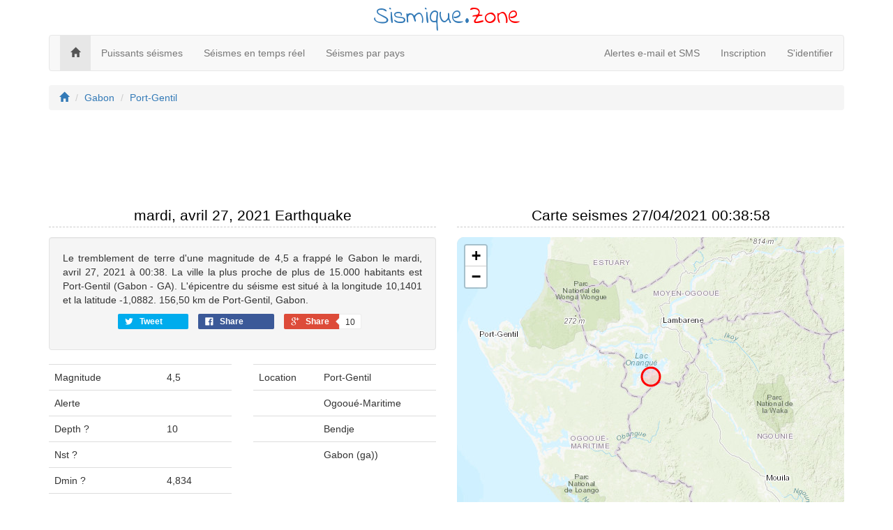

--- FILE ---
content_type: text/html; charset=utf-8
request_url: https://sismique.zone/2021/04/27/00:38:58-145
body_size: 4139
content:
<!DOCTYPE html>
<html>
<head>
    <meta charset="utf-8" />
    <meta name="viewport" content="width=device-width, initial-scale=1.0">
    
    <title>Tremblement de terre mardi 27 avril 2021 00:38:58, 156,50 km de Port-Gentil</title>
<meta name="description" content="Le tremblement de terre d'une magnitude de 4,5 a frappé le Gabon le mardi, avril 27, 2021 à 00:38. La ville la plus proche de plus de 15.000 habitants est Port-Gentil (Gabon - GA). L'épicentre du séisme est situé à la longitude 10,1401 et la latitude -1,0882. 156,50 km de Port-Gentil, Gabon.">
<meta name="keywords" content="tremblements de terre, tremblement de terre, tremblements de terre d'aujourd'hui, carte tremblements de terre">

    <style>

    </style>

    <link href='https://fonts.googleapis.com/css?family=Indie+Flower' rel='stylesheet' type='text/css'>
    <link href="https://maxcdn.bootstrapcdn.com/bootstrap/3.3.7/css/bootstrap.min.css" rel="stylesheet"/>
<link href="/css/style?v=plrk4TmniTcLhDMx8Wyt3dgbBVubHJVYJ82NOjxT6Z41" rel="stylesheet" type="text/css" />
</head>
<body>
    <div class="container">
        <div class="title-nice-big text-center text-primary">Sismique.<span style="color:red">Zone</span></div>
        <nav role="navigation" class="navbar navbar-custom navbar-default">
            <!-- Brand and toggle get grouped for better mobile display -->
            <div class="navbar-inner">
                <button type="button" data-toggle="collapse" class="navbar-toggle" data-target="#navbar-collapse-1">
                    <span class="sr-only">Toggle navigation</span>
                    <span class="icon-bar"></span>
                    <span class="icon-bar"></span>
                    <span class="icon-bar"></span>
                </button>
                <a href="/"></a>
            </div>
            <!-- Collection of nav links and other content for toggling -->
            <div class="collapse navbar-collapse" id="navbar-collapse-1">
                <span class="navbar-main">
                    <ul class="nav navbar-nav">
                        <li class="active"><a href="/"><span class="glyphicon glyphicon-home"></span></a></li>
                        <li><a href="/plus-fort">Puissants séismes</a></li>
                        <li><a href="/temps-reel">Séismes en temps réel</a></li>
                        <li><a href="/pays">Séismes par pays</a></li>
                    </ul>
                </span>
                    <ul class="nav navbar-nav navbar-right">
        <li><a href="/email-sms">Alertes e-mail et SMS</a></li>
        <li><a href="/member/register" id="registerLink">Inscription</a></li>
        <li><a href="/member/login" id="loginLink">S&#39;identifier</a></li>
    </ul>

            </div>
        </nav>
    </div>
    <div class="container body-content">
        

<div class="row">
    <div class="col-xs-12">
        <ol class="breadcrumb">
            <li><a href="/"><i class="glyphicon glyphicon-home"></i></a></li>
            <li><a href="/gabon">Gabon</a></li>
            <li><a href="/port-gentil">Port-Gentil</a></li>
        </ol>
    </div>
</div>
<div class="row">
    <div class="col-xs-12 padding-top">
        <script async src="//pagead2.googlesyndication.com/pagead/js/adsbygoogle.js"></script>
<!-- earthquakes.zone responsive -->
<ins class="adsbygoogle"
     style="display:block"
     data-ad-client="ca-pub-4420187193510992"
     data-ad-slot="5419739870"
     data-ad-format="horizontal"></ins>
<script>
            (adsbygoogle = window.adsbygoogle || []).push({});
</script>

    </div>
    <div class="col-md-6">
        <h2>mardi, avril 27, 2021 Earthquake</h2>
        <div class="row">
            <div class="col-md-12">
                <div class="well text-justify">
                    Le tremblement de terre d'une magnitude de 4,5 a frappé le Gabon le mardi, avril 27, 2021 à 00:38. La ville la plus proche de plus de 15.000 habitants est Port-Gentil (Gabon - GA). L'épicentre du séisme est situé à la longitude 10,1401 et la latitude -1,0882. 156,50 km de Port-Gentil, Gabon.
                    <div id="social">
    <div class="text-center social-sharing" data-permalink="http://sismique.zone/2021/04/27/00:38:58-145">
        <a target="_blank" href="https://twitter.com/share?url=http://sismique.zone/2021/04/27/00:38:58-145" class="share-twitter">
            <span class="icon icon-twitter"></span>
            <span class="share-title">Tweet</span>
            <span class="share-count">0</span>
        </a>
        <a target="_blank" href="https://www.facebook.com/sharer/sharer.php?u=http://sismique.zone/2021/04/27/00:38:58-145" class="share-facebook">
            <span class="icon icon-facebook" aria-hidden="true"></span>
            <span class="share-title">Share</span>
            <span class="share-count">10</span>
        </a>
        <a target="_blank" href="https://plus.google.com/share?url=http://sismique.zone/2021/04/27/00:38:58-145" class="share-google">
            <span class="icon icon-google"></span>
            <span class="share-title">Share</span>
            <span class="share-count is-loaded">10</span>
        </a>
    </div>
</div>
                </div>
            </div>
            <div class="col-md-6">
                <table class="table">
                    <tr>
                        <td>Magnitude</td>
                        <td>4,5</td>
                    </tr>
                    <tr>
                        <td>Alerte</td>
                        <td></td>
                    </tr>
                    <tr>
                        <td>Depth <span class="question" data-toggle="tooltip" title="Depth of the event in kilometers.">?</span></td>
                        <td>10</td>
                    </tr>
                    <tr>
                        <td>Nst <span class="question" data-toggle="tooltip" title="The total number of Number of seismic stations which reported P- and S-arrival times for this earthquake.">?</span></td>
                        <td></td>
                    </tr>
                    <tr>
                        <td>Dmin <span class="question" data-toggle="tooltip" title="Horizontal distance from the epicenter to the nearest station (in degrees). 1 degree is approximately 111.2 kilometers. In general, the smaller this number, the more reliable is the calculated depth of the earthquake.">?</span></td>
                        <td>4,834</td>
                    </tr>
                    <tr>
                        <td>Dmin <span class="question" data-toggle="tooltip" title="The maximum reported intensity for the event.">?</span></td>
                        <td></td>
                    </tr>
                </table>
            </div>
            <div class="col-md-6">
                <table class="table">
                    <tr>
                        <td>Location</td>
                        <td>Port-Gentil</td>
                    </tr>
                    <tr>
                        <td></td>
                        <td>Ogooué-Maritime</td>
                    </tr>
                    <tr>
                        <td></td>
                        <td>Bendje</td>
                    </tr>
                    <tr>
                        <td></td>
                        <td>Gabon (ga))</td>
                    </tr>
                </table>
            </div>
        </div>
    </div>
    <div class="col-md-6">
        <h2>Carte seismes 27/04/2021 00:38:58</h2>
        <div class="col-xs-12 gg-map" id="earthquake-map"></div>
    </div>
</div>
<div class="row">
    <div class="col-xs-12 padding-top">
        <script async src="//pagead2.googlesyndication.com/pagead/js/adsbygoogle.js"></script>
<!-- earthquakes.zone responsive -->
<ins class="adsbygoogle"
     style="display:block"
     data-ad-client="ca-pub-4420187193510992"
     data-ad-slot="5419739870"
     data-ad-format="horizontal"></ins>
<script>
            (adsbygoogle = window.adsbygoogle || []).push({});
</script>

    </div>
    <div class="col-md-4">
        <h2>Villes les plus proches</h2>
        <div class="well">Villes les plus proches de l'épicentre</div>
            <table class="table table-condensed table-striped">
                        <tr><td><a href="/lambarene">Lambaréné</a></td><td class="text-right">44,19 km</td></tr>
                        <tr><td><a href="/mouila">Mouila</a></td><td class="text-right">133,34 km</td></tr>
                        <tr><td><a href="/port-gentil">Port-Gentil</a></td><td class="text-right">156,50 km</td></tr>
                        <tr><td><a href="/libreville">Libreville</a></td><td class="text-right">180,40 km</td></tr>
                        <tr><td><a href="/tchibanga">Tchibanga</a></td><td class="text-right">224,56 km</td></tr>
                        <tr><td><a href="/kebili-ga">Kebili</a></td><td class="text-right">258,66 km</td></tr>
                        <tr><td><a href="/koulamoutou">Koulamoutou</a></td><td class="text-right">259,01 km</td></tr>
                        <tr><td><a href="/bata">Bata</a></td><td class="text-right">327,78 km</td></tr>
                        <tr><td><a href="/oyem">Oyem</a></td><td class="text-right">337,00 km</td></tr>
                        <tr><td><a href="/moanda">Moanda</a></td><td class="text-right">344,62 km</td></tr>
            </table>
    </div>
    <div class="col-md-4">
        <h2>Les plus grandes villes</h2>
        <div class="well">Villes les plus proches ayant une population supérieur à 100.000 habitants.</div>
            <table class="table table-condensed table-striped">
                        <tr><td><a href="/port-gentil">Port-Gentil</a></td><td class="text-right">156,50 km</td></tr>
                        <tr><td><a href="/libreville">Libreville</a></td><td class="text-right">180,40 km</td></tr>
                        <tr><td><a href="/bata">Bata</a></td><td class="text-right">327,78 km</td></tr>
                        <tr><td><a href="/dolisie">Dolisie</a></td><td class="text-right">444,21 km</td></tr>
                        <tr><td><a href="/pointe-noire">Pointe-Noire</a></td><td class="text-right">450,00 km</td></tr>
                        <tr><td><a href="/edea">Edéa</a></td><td class="text-right">540,52 km</td></tr>
                        <tr><td><a href="/malabo">Malabo</a></td><td class="text-right">555,87 km</td></tr>
                        <tr><td><a href="/yaounde">Yaoundé</a></td><td class="text-right">568,89 km</td></tr>
                        <tr><td><a href="/douala">Douala</a></td><td class="text-right">570,27 km</td></tr>
                        <tr><td><a href="/kumba">Kumba</a></td><td class="text-right">637,30 km</td></tr>
            </table>
    </div>
    <div class="col-md-4">
        <h2>Séismes alertes</h2>
        <div class="well">Recevez gratuitement des alertes sismiques par email ou SMS.</div>
        <div class="text-center">
            <a href="/member/Register"><img src="/images/web/sms-email-alert.png" /></a>
        </div>
    </div>
</div>





        <hr />
        <footer>
            <p class="text-center">&copy; 2026 - <a href="/confidentialite">Privacy</a> - <a href="/nous-contacter">Contact</a></p>
        </footer>
    </div>
    <script src="https://code.jquery.com/jquery-3.3.1.min.js" crossorigin="anonymous"></script>
    <script src="https://maxcdn.bootstrapcdn.com/bootstrap/3.3.7/js/bootstrap.min.js"></script>

    <script src="https://cdn.datatables.net/1.10.16/js/jquery.dataTables.min.js"></script>

    <script src="/js/script?v=W2SuG6uUY5gvtJgbCcEUNemyzySxwPcofs-06E7jE3s1"></script>
    
    <script>
        var map = L.map("earthquake-map").setView([-1.0882, 10.1401], 8);

        var circle = L.circle([-1.0882, 10.1401], {
            color: 'red',
            fillColor: '#f03',
            fillOpacity: 0.1,
            radius: (Math.pow(2, 4,5) / Math.PI) * 1500
        }).addTo(map);

        L.esri.basemapLayer("Topographic").addTo(map);
    </script>

    <noscript id="deferred-styles">
        <link rel="stylesheet" type="text/css" href="/css/style/defer?v=bB9H2aC2OyI3K_nWv92hfK1s5K4NX3LXV0qGqy_d4SE1" />
    </noscript>
    <script>
        var loadDeferred = function () {
            var addStylesNode = document.getElementById("deferred-styles");
            var replacement = document.createElement("div");
            replacement.innerHTML = addStylesNode.textContent;
            document.body.appendChild(replacement);
            addStylesNode.parentElement.removeChild(addStylesNode);
        };
        var raf = window.requestAnimationFrame || window.mozRequestAnimationFrame || window.webkitRequestAnimationFrame || window.msRequestAnimationFrame;
        if (raf) raf(function () { window.setTimeout(loadDeferred, 0); });
        else window.addEventListener('load', loadDeferred);

        (function (i, s, o, g, r, a, m) {
            i['GoogleAnalyticsObject'] = r; i[r] = i[r] || function () {
                (i[r].q = i[r].q || []).push(arguments)
            }, i[r].l = 1 * new Date(); a = s.createElement(o),
                m = s.getElementsByTagName(o)[0]; a.async = 1; a.src = g; m.parentNode.insertBefore(a, m)
        })(window, document, 'script', '//www.google-analytics.com/analytics.js', 'ga');

        ga('create', 'UA-214565-55', 'auto');
        ga('send', 'pageview');
    </script>
<script defer src="https://static.cloudflareinsights.com/beacon.min.js/vcd15cbe7772f49c399c6a5babf22c1241717689176015" integrity="sha512-ZpsOmlRQV6y907TI0dKBHq9Md29nnaEIPlkf84rnaERnq6zvWvPUqr2ft8M1aS28oN72PdrCzSjY4U6VaAw1EQ==" data-cf-beacon='{"version":"2024.11.0","token":"f7189513535840dab0eaa07c0f3c2c5d","r":1,"server_timing":{"name":{"cfCacheStatus":true,"cfEdge":true,"cfExtPri":true,"cfL4":true,"cfOrigin":true,"cfSpeedBrain":true},"location_startswith":null}}' crossorigin="anonymous"></script>
</body>
</html>


--- FILE ---
content_type: text/html; charset=utf-8
request_url: https://www.google.com/recaptcha/api2/aframe
body_size: 267
content:
<!DOCTYPE HTML><html><head><meta http-equiv="content-type" content="text/html; charset=UTF-8"></head><body><script nonce="yCpTjk0HooCCpIWk8iDMBA">/** Anti-fraud and anti-abuse applications only. See google.com/recaptcha */ try{var clients={'sodar':'https://pagead2.googlesyndication.com/pagead/sodar?'};window.addEventListener("message",function(a){try{if(a.source===window.parent){var b=JSON.parse(a.data);var c=clients[b['id']];if(c){var d=document.createElement('img');d.src=c+b['params']+'&rc='+(localStorage.getItem("rc::a")?sessionStorage.getItem("rc::b"):"");window.document.body.appendChild(d);sessionStorage.setItem("rc::e",parseInt(sessionStorage.getItem("rc::e")||0)+1);localStorage.setItem("rc::h",'1769068249281');}}}catch(b){}});window.parent.postMessage("_grecaptcha_ready", "*");}catch(b){}</script></body></html>

--- FILE ---
content_type: text/javascript; charset=utf-8
request_url: https://sismique.zone/js/script?v=W2SuG6uUY5gvtJgbCcEUNemyzySxwPcofs-06E7jE3s1
body_size: 56576
content:
function ItpOverlay(n){this.id=n;this.show=function(n){var r,t,i;n&&(this.id=n);r=document.getElementById(this.id);t=document.createElement("div");t.setAttribute("id","itp_overlay");t.setAttribute("class","black_overlay");t.style.display="block";r.appendChild(t);i=document.createElement("div");i.setAttribute("id","loading");i.setAttribute("class","loading");i.style.display="block";r.app.appendChild(i)};this.hide=function(n){var i,t;n&&(this.id=n);i=document.getElementById(this.id);t=document.getElementById("loading");i.removeChild(t);t=document.getElementById("itp_overlay");i.removeChild(t)}}function success(n){$("#geo").html(n.coords.latitude+", "+n.coords.longitude+"<br />"+$("#geo").html())}function markerSize(n){return n*3e4}function getColor(n){var t=["lightgreen","yellowgreen","gold","orange","lightsalmon","tomato"];return n>5?t[5]:n>4?t[4]:n>3?t[3]:n>2?t[2]:n>1?t[1]:t[0]}function createFeatures(n,t,i){var r=L.geoJSON(n,{onEachFeature:function(n,t){t.bindPopup("<h3 > Magnitude: "+n.properties.mag+"<\/h3><h3>Location: "+n.properties.place+"<\/h3><hr><h3>"+new Date(n.properties.time)+"<\/h3>")},pointToLayer:function(n,t){return new L.circle(t,{radius:markerSize(n.properties.mag),fillColor:getColor(n.properties.mag),fillOpacity:.8,color:"grey",weight:.5})}});createMap(r,t,i)}function createMap(n,t,i){var f,e;let r="https://api.tiles.mapbox.com/v4/{id}/{z}/{x}/{y}.png?access_token={accessToken}",u="pk.eyJ1IjoieWFuZ2FsIiwiYSI6ImNqa3oweDA2cjBwOTIzcW10dzNkZmkwc24ifQ.Rmp7uLJiwYLBD-gNoCIXcw",o=L.tileLayer(r,{id:"mapbox.light",maxZoom:20,accessToken:u}),h=L.tileLayer(r,{id:"mapbox.run-bike-hike",maxZoom:20,accessToken:u}),c=L.tileLayer(r,{id:"mapbox.streets-satellite",maxZoom:20,accessToken:u});f=new L.LayerGroup;d3.json("https://raw.githubusercontent.com/fraxen/tectonicplates/master/GeoJSON/PB2002_boundaries.json",function(n){L.geoJSON(n,{color:"orange",weight:2}).addTo(f)});var l={Grayscle:o,Outdoors:h,"Satellite Map":c},a={Earthquakes:n,"Tectonic Plates":f},s=L.map("map-id",{center:[t,i],zoom:3,layers:[o,n]});L.control.layers(l,a,{collapsed:!1}).addTo(s);e=L.control({position:"bottomright"});e.onAdd=function(){var i=L.DomUtil.create("div","info legend"),t=[0,1,2,3,4,5],n;for(i.innerHTML+="<h4 style='margin:4px'>Magnitude<\/h4>",n=0;n<t.length;n++)i.innerHTML+='<i style="background:'+getColor(t[n]+1)+'"><\/i> '+t[n]+(t[n+1]?"&ndash;"+t[n+1]+"<br>":"+");return i};e.addTo(s)}!function(n){function i(n,t){for(var i=window,r=(n||"").split(".");i&&r.length;)i=i[r.shift()];return"function"==typeof i?i:(t.push(n),Function.constructor.apply(null,t))}function u(n){return"GET"===n||"POST"===n}function e(n,t){u(t)||n.setRequestHeader("X-HTTP-Method-Override",t)}function o(t,i,r){var u;r.indexOf("application/x-javascript")===-1&&(u=(t.getAttribute("data-ajax-mode")||"").toUpperCase(),n(t.getAttribute("data-ajax-update")).each(function(t,r){switch(u){case"BEFORE":n(r).prepend(i);break;case"AFTER":n(r).append(i);break;case"REPLACE-WITH":n(r).replaceWith(i);break;default:n(r).html(i)}}))}function f(t,r){var c,l,f,a,s,h;(c=t.getAttribute("data-ajax-confirm"),!c||window.confirm(c))&&(l=n(t.getAttribute("data-ajax-loading")),a=parseInt(t.getAttribute("data-ajax-loading-duration"),10)||0,n.extend(r,{type:t.getAttribute("data-ajax-method")||void 0,url:t.getAttribute("data-ajax-url")||void 0,cache:"true"===(t.getAttribute("data-ajax-cache")||"").toLowerCase(),beforeSend:function(n){var r;return e(n,f),r=i(t.getAttribute("data-ajax-begin"),["xhr"]).apply(t,arguments),r!==!1&&l.show(a),r},complete:function(){l.hide(a);i(t.getAttribute("data-ajax-complete"),["xhr","status"]).apply(t,arguments)},success:function(n,r,u){o(t,n,u.getResponseHeader("Content-Type")||"text/html");i(t.getAttribute("data-ajax-success"),["data","status","xhr"]).apply(t,arguments)},error:function(){i(t.getAttribute("data-ajax-failure"),["xhr","status","error"]).apply(t,arguments)}}),r.data.push({name:"X-Requested-With",value:"XMLHttpRequest"}),f=r.type.toUpperCase(),u(f)||(r.type="POST",r.data.push({name:"X-HTTP-Method-Override",value:f})),s=n(t),s.is("form")&&"multipart/form-data"==s.attr("enctype")&&(h=new FormData,n.each(r.data,function(n,t){h.append(t.name,t.value)}),n("input[type=file]",s).each(function(){var t=this;n.each(t.files,function(n,i){h.append(t.name,i)})}),n.extend(r,{processData:!1,contentType:!1,data:h})),n.ajax(r))}function s(t){var i=n(t).data(h);return!i||!i.validate||i.validate()}var t="unobtrusiveAjaxClick",r="unobtrusiveAjaxClickTarget",h="unobtrusiveValidation";n(document).on("click","a[data-ajax=true]",function(n){n.preventDefault();f(this,{url:this.href,type:"GET",data:[]})});n(document).on("click","form[data-ajax=true] input[type=image]",function(i){var r=i.target.name,u=n(i.target),f=n(u.parents("form")[0]),e=u.offset();f.data(t,[{name:r+".x",value:Math.round(i.pageX-e.left)},{name:r+".y",value:Math.round(i.pageY-e.top)}]);setTimeout(function(){f.removeData(t)},0)});n(document).on("click","form[data-ajax=true] :submit",function(i){var f=i.currentTarget.name,e=n(i.target),u=n(e.parents("form")[0]);u.data(t,f?[{name:f,value:i.currentTarget.value}]:[]);u.data(r,e);setTimeout(function(){u.removeData(t);u.removeData(r)},0)});n(document).on("submit","form[data-ajax=true]",function(i){var e=n(this).data(t)||[],u=n(this).data(r),o=u&&(u.hasClass("cancel")||void 0!==u.attr("formnovalidate"));i.preventDefault();(o||s(this))&&f(this,{url:this.action,type:this.method||"GET",data:e.concat(n(this).serializeArray())})})}(jQuery),function(n){typeof define=="function"&&define.amd?define(["jquery"],n):typeof module=="object"&&typeof module.exports=="object"?n(require("jquery")):n(jQuery)}(function(n){function u(){if(!n.contains(document.documentElement,this))return n(this).timeago("dispose"),this;var r=e(this),u=t.settings;return isNaN(r.datetime)||(u.cutoff==0||Math.abs(f(r.datetime))<u.cutoff)&&n(this).text(i(r.datetime)),this}function e(i){if(i=n(i),!i.data("timeago")){i.data("timeago",{datetime:t.datetime(i)});var r=n.trim(i.text());t.settings.localeTitle?i.attr("title",i.data("timeago").datetime.toLocaleString()):r.length>0&&!(t.isTime(i)&&i.attr("title"))&&i.attr("title",r)}return i.data("timeago")}function i(n){return t.inWords(f(n))}function f(n){return(new Date).getTime()-n.getTime()}var t,r;n.timeago=function(t){return t instanceof Date?i(t):typeof t=="string"?i(n.timeago.parse(t)):typeof t=="number"?i(new Date(t)):i(n.timeago.datetime(t))};t=n.timeago;n.extend(n.timeago,{settings:{refreshMillis:6e4,allowPast:!0,allowFuture:!1,localeTitle:!1,cutoff:0,strings:{prefixAgo:null,prefixFromNow:null,suffixAgo:"ago",suffixFromNow:"from now",inPast:"any moment now",seconds:"less than a minute",minute:"about a minute",minutes:"%d minutes",hour:"about an hour",hours:"about %d hours",day:"a day",days:"%d days",month:"about a month",months:"%d months",year:"about a year",years:"%d years",wordSeparator:" ",numbers:[]}},inWords:function(t){function r(r,u){var f=n.isFunction(r)?r(u,t):r,e=i.numbers&&i.numbers[u]||u;return f.replace(/%d/i,e)}var a,s;if(!this.settings.allowPast&&!this.settings.allowFuture)throw"timeago allowPast and allowFuture settings can not both be set to false.";var i=this.settings.strings,h=i.prefixAgo,c=i.suffixAgo;if(this.settings.allowFuture&&t<0&&(h=i.prefixFromNow,c=i.suffixFromNow),!this.settings.allowPast&&t>=0)return this.settings.strings.inPast;var f=Math.abs(t)/1e3,e=f/60,o=e/60,u=o/24,l=u/365;return a=f<45&&r(i.seconds,Math.round(f))||f<90&&r(i.minute,1)||e<45&&r(i.minutes,Math.round(e))||e<90&&r(i.hour,1)||o<24&&r(i.hours,Math.round(o))||o<42&&r(i.day,1)||u<30&&r(i.days,Math.round(u))||u<45&&r(i.month,1)||u<365&&r(i.months,Math.round(u/30))||l<1.5&&r(i.year,1)||r(i.years,Math.round(l)),s=i.wordSeparator||"",i.wordSeparator===undefined&&(s=" "),n.trim([h,a,c].join(s))},parse:function(t){var i=n.trim(t);return i=i.replace(/\.\d+/,""),i=i.replace(/-/,"/").replace(/-/,"/"),i=i.replace(/T/," ").replace(/Z/," UTC"),i=i.replace(/([\+\-]\d\d)\:?(\d\d)/," $1$2"),i=i.replace(/([\+\-]\d\d)$/," $100"),new Date(i)},datetime:function(i){var r=t.isTime(i)?n(i).attr("datetime"):n(i).attr("title");return t.parse(r)},isTime:function(t){return n(t).get(0).tagName.toLowerCase()==="time"}});r={init:function(){var r=n.proxy(u,this),i;r();i=t.settings;i.refreshMillis>0&&(this._timeagoInterval=setInterval(r,i.refreshMillis))},update:function(i){var r=t.parse(i);n(this).data("timeago",{datetime:r});t.settings.localeTitle&&n(this).attr("title",r.toLocaleString());u.apply(this)},updateFromDOM:function(){n(this).data("timeago",{datetime:t.parse(t.isTime(this)?n(this).attr("datetime"):n(this).attr("title"))});u.apply(this)},dispose:function(){this._timeagoInterval&&(window.clearInterval(this._timeagoInterval),this._timeagoInterval=null)}};n.fn.timeago=function(n,t){var i=n?r[n]:r.init;if(!i)throw new Error("Unknown function name '"+n+"' for timeago");return this.each(function(){i.call(this,t)}),this};document.createElement("abbr");document.createElement("time")}),function(n){"function"==typeof define&&define.amd?define(["jquery","datatables.net"],function(t){return n(t,window,document)}):"object"==typeof exports?module.exports=function(t,i){return t||(t=window),i&&i.fn.dataTable||(i=require("datatables.net")(t,i).$),n(i,t,t.document)}:n(jQuery,window,document)}(function(n,t,i,r){var u=n.fn.dataTable;return n.extend(!0,u.defaults,{dom:"<'row'<'col-sm-6'l><'col-sm-6'f>><'row'<'col-sm-12'tr>><'row'<'col-sm-5'i><'col-sm-7'p>>",renderer:"bootstrap"}),n.extend(u.ext.classes,{sWrapper:"dataTables_wrapper form-inline dt-bootstrap",sFilterInput:"form-control input-sm",sLengthSelect:"form-control input-sm",sProcessing:"dataTables_processing panel panel-default"}),u.ext.renderer.pageButton.bootstrap=function(t,f,e,o,s,h){var y=new u.Api(t),b=t.oClasses,a=t.oLanguage.oPaginate,k=t.oLanguage.oAria.paginate||{},c,l,p=0,w=function(i,r){for(var v,u,d=function(t){t.preventDefault();n(t.currentTarget).hasClass("disabled")||y.page()==t.data.action||y.page(t.data.action).draw("page")},f=0,o=r.length;f<o;f++)if(u=r[f],n.isArray(u))w(i,u);else{l=c="";switch(u){case"ellipsis":c="&#x2026;";l="disabled";break;case"first":c=a.sFirst;l=u+(0<s?"":" disabled");break;case"previous":c=a.sPrevious;l=u+(0<s?"":" disabled");break;case"next":c=a.sNext;l=u+(s<h-1?"":" disabled");break;case"last":c=a.sLast;l=u+(s<h-1?"":" disabled");break;default:c=u+1;l=s===u?"active":""}c&&(v=n("<li>",{"class":b.sPageButton+" "+l,id:0===e&&"string"==typeof u?t.sTableId+"_"+u:null}).append(n("<a>",{href:"#","aria-controls":t.sTableId,"aria-label":k[u],"data-dt-idx":p,tabindex:t.iTabIndex}).html(c)).appendTo(i),t.oApi._fnBindAction(v,{action:u},d),p++)}},v;try{v=n(f).find(i.activeElement).data("dt-idx")}catch(d){}w(n(f).empty().html('<ul class="pagination"/>').children("ul"),o);v!==r&&n(f).find("[data-dt-idx="+v+"]").focus()},u});!function(n,t){"object"==typeof exports&&"undefined"!=typeof module?t(exports):"function"==typeof define&&define.amd?define(["exports"],t):t(n.L={})}(this,function(n){"use strict";function s(n){for(var i,r,t=1,u=arguments.length;t<u;t++){r=arguments[t];for(i in r)n[i]=r[i]}return n}function c(n,t){var i=Array.prototype.slice,r;return n.bind?n.bind.apply(n,i.call(arguments,1)):(r=i.call(arguments,2),function(){return n.apply(t,r.length?r.concat(i.call(arguments)):arguments)})}function o(n){return n._leaflet_id=n._leaflet_id||++rh,n._leaflet_id}function ef(n,t,i){var u,r,f,e;return e=function(){u=!1;r&&(f.apply(i,r),r=!1)},f=function(){u?r=arguments:(n.apply(i,arguments),setTimeout(e,t),u=!0)}}function hr(n,t,i){var f=t[1],r=t[0],u=f-r;return n===f&&i?n:((n-r)%u+u)%u+r}function g(){return!1}function lt(n,t){var i=Math.pow(10,void 0===t?6:t);return Math.round(n*i)/i}function of(n){return n.trim?n.trim():n.replace(/^\s+|\s+$/g,"")}function yi(n){return of(n).split(/\s+/)}function l(n,t){n.hasOwnProperty("options")||(n.options=n.options?yu(n.options):{});for(var i in t)n.options[i]=t[i];return n.options}function ts(n,t,i){var u=[];for(var r in n)u.push(encodeURIComponent(i?r.toUpperCase():r)+"="+encodeURIComponent(n[r]));return(t&&-1!==t.indexOf("?")?"&":"?")+u.join("&")}function is(n,t){return n.replace(kc,function(n,i){var r=t[i];if(void 0===r)throw new Error("No value provided for variable "+n);return"function"==typeof r&&(r=r(t)),r})}function rs(n,t){for(var i=0;i<n.length;i++)if(n[i]===t)return i;return-1}function sf(n){return window["webkit"+n]||window["moz"+n]||window["ms"+n]}function us(n){var t=+new Date,i=Math.max(0,16-(t-uh));return uh=t+i,window.setTimeout(n,i)}function d(n,t,i){if(!i||fe!==us)return fe.call(window,c(n,t));n.call(t)}function nt(n){n&&fh.call(window,n)}function kt(){}function fc(n){if("undefined"!=typeof L&&L&&L.Mixin){n=pt(n)?n:[n];for(var t=0;t<n.length;t++)n[t]===L.Mixin.Events&&console.warn("Deprecated include of L.Mixin.Events: this property will be removed in future releases, please inherit from L.Evented instead.",(new Error).stack)}}function t(n,t,i){this.x=i?Math.round(n):n;this.y=i?Math.round(t):t}function u(n,i,r){return n instanceof t?n:pt(n)?new t(n[0],n[1]):void 0===n||null===n?n:"object"==typeof n&&"x"in n&&"y"in n?new t(n.x,n.y):new t(n,i,r)}function v(n,t){if(n)for(var r=t?[n,t]:n,i=0,u=r.length;i<u;i++)this.extend(r[i])}function at(n,t){return!n||n instanceof v?n:new v(n,t)}function tt(n,t){if(n)for(var r=t?[n,t]:n,i=0,u=r.length;i<u;i++)this.extend(r[i])}function k(n,t){return n instanceof tt?n:new tt(n,t)}function h(n,t,i){if(isNaN(n)||isNaN(t))throw new Error("Invalid LatLng object: ("+n+", "+t+")");this.lat=+n;this.lng=+t;void 0!==i&&(this.alt=+i)}function y(n,t,i){return n instanceof h?n:pt(n)&&"object"!=typeof n[0]?3===n.length?new h(n[0],n[1],n[2]):2===n.length?new h(n[0],n[1]):null:void 0===n||null===n?n:"object"==typeof n&&"lat"in n?new h(n.lat,"lng"in n?n.lng:n.lon,n.alt):void 0===t?null:new h(n,t,i)}function hf(n,t,i,r){if(pt(n))return this._a=n[0],this._b=n[1],this._c=n[2],void(this._d=n[3]);this._a=n;this._b=t;this._c=i;this._d=r}function cr(n,t,i,r){return new hf(n,t,i,r)}function fs(n){return document.createElementNS("http://www.w3.org/2000/svg",n)}function es(n,t){for(var i,o,s,u,f="",r=0,e=n.length;r<e;r++){for(i=0,o=(s=n[r]).length;i<o;i++)u=s[i],f+=(i?"L":"M")+u.x+" "+u.y;f+=t?bu?"z":"x":""}return f||"M0 0"}function vt(n){return navigator.userAgent.toLowerCase().indexOf(n)>=0}function ec(n,t,i,r){return"touchstart"===t?sc(n,i,r):"touchmove"===t?lc(n,i,r):"touchend"===t&&ac(n,i,r),this}function oc(n,t,i){var r=n["_leaflet_"+t+i];return"touchstart"===t?n.removeEventListener(we,r,!1):"touchmove"===t?n.removeEventListener(be,r,!1):"touchend"===t&&(n.removeEventListener(ke,r,!1),n.removeEventListener(de,r,!1)),this}function sc(n,t,i){var r=c(function(n){if("mouse"!==n.pointerType&&n.MSPOINTER_TYPE_MOUSE&&n.pointerType!==n.MSPOINTER_TYPE_MOUSE){if(!(fl.indexOf(n.target.tagName)<0))return;ft(n)}cf(n,t)});n["_leaflet_touchstart"+i]=r;n.addEventListener(we,r,!1);yh||(document.documentElement.addEventListener(we,hc,!0),document.documentElement.addEventListener(be,cc,!0),document.documentElement.addEventListener(ke,os,!0),document.documentElement.addEventListener(de,os,!0),yh=!0)}function hc(n){tr[n.pointerId]=n;ge++}function cc(n){tr[n.pointerId]&&(tr[n.pointerId]=n)}function os(n){delete tr[n.pointerId];ge--}function cf(n,t){n.touches=[];for(var i in tr)n.touches.push(tr[i]);n.changedTouches=[n];t(n)}function lc(n,t,i){var r=function(n){(n.pointerType!==n.MSPOINTER_TYPE_MOUSE&&"mouse"!==n.pointerType||0!==n.buttons)&&cf(n,t)};n["_leaflet_touchmove"+i]=r;n.addEventListener(be,r,!1)}function ac(n,t,i){var r=function(n){cf(n,t)};n["_leaflet_touchend"+i]=r;n.addEventListener(ke,r,!1);n.addEventListener(de,r,!1)}function ss(n,t,i){function f(n){var i,t,f;if(ot){if(!wr||"mouse"===n.pointerType)return;i=ge}else i=n.touches.length;i>1||(t=Date.now(),f=t-(u||t),r=n.touches?n.touches[0]:n,o=f>0&&f<=s,u=t)}function e(n){if(o&&!r.cancelBubble){if(ot){if(!wr||"mouse"===n.pointerType)return;var i,f,e={};for(f in r)i=r[f],e[f]=i&&i.bind?i.bind(r):i;r=e}r.type="dblclick";t(r);u=null}}var u,r,o=!1,s=250;return n[ir+du+i]=f,n[ir+gu+i]=e,n[ir+"dblclick"+i]=t,n.addEventListener(du,f,!1),n.addEventListener(gu,e,!1),n.addEventListener("dblclick",t,!1),this}function hs(n,t){var i=n[ir+du+t],r=n[ir+gu+t],u=n[ir+"dblclick"+t];return n.removeEventListener(du,i,!1),n.removeEventListener(gu,r,!1),wr||n.removeEventListener("dblclick",u,!1),this}function cs(n){return"string"==typeof n?document.getElementById(n):n}function lr(n,t){var i=n.style[t]||n.currentStyle&&n.currentStyle[t],r;return(!i||"auto"===i)&&document.defaultView&&(r=document.defaultView.getComputedStyle(n,null),i=r?r[t]:null),"auto"===i?null:i}function e(n,t,i){var r=document.createElement(n);return r.className=t||"",i&&i.appendChild(r),r}function a(n){var t=n.parentNode;t&&t.removeChild(n)}function lf(n){for(;n.firstChild;)n.removeChild(n.firstChild)}function pi(n){var t=n.parentNode;t.lastChild!==n&&t.appendChild(n)}function wi(n){var t=n.parentNode;t.firstChild!==n&&t.insertBefore(n,t.firstChild)}function af(n,t){if(void 0!==n.classList)return n.classList.contains(t);var i=fu(n);return i.length>0&&new RegExp("(^|\\s)"+t+"(\\s|$)").test(i)}function i(n,t){var r;if(void 0!==n.classList)for(var u=yi(t),i=0,f=u.length;i<f;i++)n.classList.add(u[i]);else af(n,t)||(r=fu(n),vf(n,(r?r+" ":"")+t))}function p(n,t){void 0!==n.classList?n.classList.remove(t):vf(n,of((" "+fu(n)+" ").replace(" "+t+" "," ")))}function vf(n,t){void 0===n.className.baseVal?n.className=t:n.className.baseVal=t}function fu(n){return void 0===n.className.baseVal?n.className:n.className.baseVal}function ut(n,t){"opacity"in n.style?n.style.opacity=t:"filter"in n.style&&vc(n,t)}function vc(n,t){var i=!1,r="DXImageTransform.Microsoft.Alpha";try{i=n.filters.item(r)}catch(n){if(1===t)return}t=Math.round(100*t);i?(i.Enabled=100!==t,i.Opacity=t):n.style.filter+=" progid:"+r+"(opacity="+t+")"}function eu(n){for(var i=document.documentElement.style,t=0;t<n.length;t++)if(n[t]in i)return n[t];return!1}function si(n,i,r){var u=i||new t(0,0);n.style[no]=(ye?"translate("+u.x+"px,"+u.y+"px)":"translate3d("+u.x+"px,"+u.y+"px,0)")+(r?" scale("+r+")":"")}function b(n,t){n._leaflet_pos=t;et?si(n,t):(n.style.left=t.x+"px",n.style.top=t.y+"px")}function ri(n){return n._leaflet_pos||new t(0,0)}function yf(){r(window,"dragstart",ft)}function pf(){w(window,"dragstart",ft)}function wf(n){for(;-1===n.tabIndex;)n=n.parentNode;n.style&&(ou(),nf=n,to=n.style.outline,n.style.outline="none",r(window,"keydown",ou))}function ou(){nf&&(nf.style.outline=to,nf=void 0,to=void 0,w(window,"keydown",ou))}function ls(n){do n=n.parentNode;while(!(n.offsetWidth&&n.offsetHeight||n===document.body));return n}function bf(n){var t=n.getBoundingClientRect();return{x:t.width/n.offsetWidth||1,y:t.height/n.offsetHeight||1,boundingClientRect:t}}function r(n,t,i,r){var f,u,e;if("object"==typeof t)for(f in t)su(n,f,t[f],i);else for(u=0,e=(t=yi(t)).length;u<e;u++)su(n,t[u],i,r);return this}function w(n,t,i,r){var f,u,o,e;if("object"==typeof t)for(f in t)kf(n,f,t[f],i);else if(t)for(u=0,o=(t=yi(t)).length;u<o;u++)kf(n,t[u],i,r);else{for(e in n[st])kf(n,e,n[st][e]);delete n[st]}return this}function su(n,t,i,r){var f=t+o(i)+(r?"_"+o(r):""),u,e;if(n[st]&&n[st][f])return this;u=function(t){return i.call(r||n,t||window.event)};e=u;ot&&0===t.indexOf("touch")?ec(n,t,u,f):!wt||"dblclick"!==t||!ss||ot&&kr?"addEventListener"in n?"mousewheel"===t?n.addEventListener("onwheel"in n?"wheel":"mousewheel",u,!1):"mouseenter"===t||"mouseleave"===t?(u=function(t){t=t||window.event;hu(n,t)&&e(t)},n.addEventListener("mouseenter"===t?"mouseover":"mouseout",u,!1)):("click"===t&&gi&&(u=function(n){yc(n,e)}),n.addEventListener(t,u,!1)):"attachEvent"in n&&n.attachEvent("on"+t,u):ss(n,u,f);n[st]=n[st]||{};n[st][f]=u}function kf(n,t,i,r){var u=t+o(i)+(r?"_"+o(r):""),f=n[st]&&n[st][u];if(!f)return this;ot&&0===t.indexOf("touch")?oc(n,t,u):!wt||"dblclick"!==t||!hs||ot&&kr?"removeEventListener"in n?"mousewheel"===t?n.removeEventListener("onwheel"in n?"wheel":"mousewheel",f,!1):n.removeEventListener("mouseenter"===t?"mouseover":"mouseleave"===t?"mouseout":t,f,!1):"detachEvent"in n&&n.detachEvent("on"+t,f):hs(n,u);n[st][u]=null}function hi(n){return n.stopPropagation?n.stopPropagation():n.originalEvent?n.originalEvent._stopped=!0:n.cancelBubble=!0,ne(n),this}function df(n){return su(n,"mousewheel",hi),this}function ar(n){return r(n,"mousedown touchstart dblclick",hi),su(n,"click",gf),this}function ft(n){return n.preventDefault?n.preventDefault():n.returnValue=!1,this}function yt(n){return ft(n),hi(n),this}function as(n,i){if(!i)return new t(n.clientX,n.clientY);var r=bf(i),u=r.boundingClientRect;return new t((n.clientX-u.left)/r.x-i.clientLeft,(n.clientY-u.top)/r.y-i.clientTop)}function vs(n){return wr?n.wheelDeltaY/2:n.deltaY&&0===n.deltaMode?-n.deltaY/ol:n.deltaY&&1===n.deltaMode?20*-n.deltaY:n.deltaY&&2===n.deltaMode?60*-n.deltaY:n.deltaX||n.deltaZ?0:n.wheelDelta?(n.wheelDeltaY||n.wheelDelta)/2:n.detail&&Math.abs(n.detail)<32765?20*-n.detail:n.detail?n.detail/-32765*60:0}function gf(n){ro[n.type]=!0}function ne(n){var t=ro[n.type];return ro[n.type]=!1,t}function hu(n,t){var i=t.relatedTarget;if(!i)return!0;try{for(;i&&i!==n;)i=i.parentNode}catch(n){return!1}return i!==n}function yc(n,t){var r=n.timeStamp||n.originalEvent&&n.originalEvent.timeStamp,i=io&&r-io;i&&i>100&&i<500||n.target._simulatedClick&&!n._simulated?yt(n):(io=r,t(n))}function ys(n,t){if(!t||!n.length)return n.slice();var i=t*t;return n=wc(n,i),n=pc(n,i)}function ps(n,t,i){return Math.sqrt(vr(n,t,i,!0))}function pc(n,t){var r=n.length,u=new(typeof Uint8Array!=void 0+""?Uint8Array:Array)(r),i,f;for(u[0]=u[r-1]=1,te(n,u,t,0,r-1),f=[],i=0;i<r;i++)u[i]&&f.push(n[i]);return f}function te(n,t,i,r,u){for(var e,s,o=0,f=r+1;f<=u-1;f++)(s=vr(n[f],n[r],n[u],!0))>o&&(e=f,o=s);o>i&&(t[e]=1,te(n,t,i,r,e),te(n,t,i,e,u))}function wc(n,t){for(var r=[n[0]],i=1,u=0,f=n.length;i<f;i++)bc(n[i],n[u])>t&&(r.push(n[i]),u=i);return u<f-1&&r.push(n[f-1]),r}function ws(n,t,i,r,u){var h,o,s,f=r?bh:ci(n,i),e=ci(t,i);for(bh=e;;){if(!(f|e))return[n,t];if(f&e)return!1;s=ci(o=cu(n,t,h=f||e,i,u),i);h===f?(n=o,f=s):(t=o,e=s)}}function cu(n,i,r,u,f){var e,o,s=i.x-n.x,h=i.y-n.y,c=u.min,l=u.max;return 8&r?(e=n.x+s*(l.y-n.y)/h,o=l.y):4&r?(e=n.x+s*(c.y-n.y)/h,o=c.y):2&r?(e=l.x,o=n.y+h*(l.x-n.x)/s):1&r&&(e=c.x,o=n.y+h*(c.x-n.x)/s),new t(e,o,f)}function ci(n,t){var i=0;return n.x<t.min.x?i|=1:n.x>t.max.x&&(i|=2),n.y<t.min.y?i|=4:n.y>t.max.y&&(i|=8),i}function bc(n,t){var i=t.x-n.x,r=t.y-n.y;return i*i+r*r}function vr(n,i,r,u){var h,o=i.x,s=i.y,f=r.x-o,e=r.y-s,c=f*f+e*e;return c>0&&((h=((n.x-o)*f+(n.y-s)*e)/c)>1?(o=r.x,s=r.y):h>0&&(o+=f*h,s+=e*h)),f=n.x-o,e=n.y-s,u?f*f+e*e:new t(o,s)}function dt(n){return!pt(n[0])||"object"!=typeof n[0][0]&&void 0!==n[0][0]}function bs(n){return console.warn("Deprecated use of _flat, please use L.LineUtil.isFlat instead."),dt(n)}function ks(n,t,i){for(var e,l,h,o,s,u,f,a=[1,4,2,8],r=0,c=n.length;r<c;r++)n[r]._code=ci(n[r],t);for(h=0;h<4;h++){for(u=a[h],e=[],r=0,l=(c=n.length)-1;r<c;l=r++)o=n[r],s=n[l],o._code&u?s._code&u||((f=cu(s,o,u,t,i))._code=ci(f,t),e.push(f)):(s._code&u&&((f=cu(s,o,u,t,i))._code=ci(f,t),e.push(f)),e.push(o));n=e}return n}function ie(n,t){var u,e,i,o,r="Feature"===n.type?n.geometry:n,f=r?r.coordinates:null,s=[],h=t&&t.pointToLayer,c=t&&t.coordsToLatLng||re,l;if(!f&&!r)return null;switch(r.type){case"Point":return u=c(f),h?h(n,u):new tu(u);case"MultiPoint":for(i=0,o=f.length;i<o;i++)u=c(f[i]),s.push(h?h(n,u):new tu(u));return new ai(s);case"LineString":case"MultiLineString":return e=lu(f,"LineString"===r.type?0:1,c),new ni(e,t);case"Polygon":case"MultiPolygon":return e=lu(f,"Polygon"===r.type?1:2,c),new er(e,t);case"GeometryCollection":for(i=0,o=r.geometries.length;i<o;i++)l=ie({geometry:r.geometries[i],type:"Feature",properties:n.properties},t),l&&s.push(l);return new ai(s);default:throw new Error("Invalid GeoJSON object.");}}function re(n){return new h(n[1],n[0],n[2])}function lu(n,t,i){for(var u,f=[],r=0,e=n.length;r<e;r++)u=t?lu(n[r],t-1,i):(i||re)(n[r]),f.push(u);return f}function ue(n,t){return t="number"==typeof t?t:6,void 0!==n.alt?[lt(n.lng,t),lt(n.lat,t),lt(n.alt,t)]:[lt(n.lng,t),lt(n.lat,t)]}function au(n,t,i,r){for(var u=[],f=0,e=n.length;f<e;f++)u.push(t?au(n[f],t-1,i,r):ue(n[f],r));return!t&&i&&u.push(u[0]),u}function bi(n,t){return n.feature?s({},n.feature,{geometry:t}):vu(t)}function vu(n){return"Feature"===n.type||"FeatureCollection"===n.type?n:{type:"Feature",properties:{},geometry:n}}function ds(n,t){return new ti(n,t)}function gs(n,t){return new sr(n,t)}function nh(n){return vh?new rc(n):null}function th(n){return bu||ku?new uu(n):null}var ih=Object.freeze,it,ki,ee,rr,uo,tf,fo,rf,ct,rt,vi,ao,vo,yo,po,wo,bo,ko,go,ns,uc;Object.freeze=function(n){return n};var yu=Object.create||function(){function n(){}return function(t){return n.prototype=t,new n}}(),rh=0,kc=/\{ *([\w_-]+) *\}/g,pt=Array.isArray||function(n){return"[object Array]"===Object.prototype.toString.call(n)},pu="[data-uri]",uh=0,fe=window.requestAnimationFrame||sf("RequestAnimationFrame")||us,fh=window.cancelAnimationFrame||sf("CancelAnimationFrame")||sf("CancelRequestAnimationFrame")||function(n){window.clearTimeout(n)},dc=(Object.freeze||Object)({freeze:ih,extend:s,create:yu,bind:c,lastId:rh,stamp:o,throttle:ef,wrapNum:hr,falseFn:g,formatNum:lt,trim:of,splitWords:yi,setOptions:l,getParamString:ts,template:is,isArray:pt,indexOf:rs,emptyImageUrl:pu,requestFn:fe,cancelFn:fh,requestAnimFrame:d,cancelAnimFrame:nt});kt.extend=function(n){var i=function(){this.initialize&&this.initialize.apply(this,arguments);this.callInitHooks()},u=i.__super__=this.prototype,t=yu(u),r;t.constructor=i;i.prototype=t;for(r in this)this.hasOwnProperty(r)&&"prototype"!==r&&"__super__"!==r&&(i[r]=this[r]);return n.statics&&(s(i,n.statics),delete n.statics),n.includes&&(fc(n.includes),s.apply(null,[t].concat(n.includes)),delete n.includes),t.options&&(n.options=s(yu(t.options),n.options)),s(t,n),t._initHooks=[],t.callInitHooks=function(){if(!this._initHooksCalled){u.callInitHooks&&u.callInitHooks.call(this);this._initHooksCalled=!0;for(var n=0,i=t._initHooks.length;n<i;n++)t._initHooks[n].call(this)}},i};kt.include=function(n){return s(this.prototype,n),this};kt.mergeOptions=function(n){return s(this.prototype.options,n),this};kt.addInitHook=function(n){var t=Array.prototype.slice.call(arguments,1),i="function"==typeof n?n:function(){this[n].apply(this,t)};return this.prototype._initHooks=this.prototype._initHooks||[],this.prototype._initHooks.push(i),this};it={on:function(n,t,i){var u,r,f;if("object"==typeof n)for(u in n)this._on(u,n[u],t);else for(r=0,f=(n=yi(n)).length;r<f;r++)this._on(n[r],t,i);return this},off:function(n,t,i){var u,r,f;if(n)if("object"==typeof n)for(u in n)this._off(u,n[u],t);else for(r=0,f=(n=yi(n)).length;r<f;r++)this._off(n[r],t,i);else delete this._events;return this},_on:function(n,t,i){var r;this._events=this._events||{};r=this._events[n];r||(r=[],this._events[n]=r);i===this&&(i=void 0);for(var e={fn:t,ctx:i},u=r,f=0,o=u.length;f<o;f++)if(u[f].fn===t&&u[f].ctx===i)return;u.push(e)},_off:function(n,t,i){var r,u,f,e;if(this._events&&(r=this._events[n]))if(t){if(i===this&&(i=void 0),r)for(u=0,f=r.length;u<f;u++)if(e=r[u],e.ctx===i&&e.fn===t)return e.fn=g,this._firingCount&&(this._events[n]=r=r.slice()),void r.splice(u,1)}else{for(u=0,f=r.length;u<f;u++)r[u].fn=g;delete this._events[n]}},fire:function(n,t,i){var f,r,u,o,e;if(!this.listens(n,i))return this;if(f=s({},t,{type:n,target:this,sourceTarget:t&&t.sourceTarget||this}),this._events&&(r=this._events[n],r)){for(this._firingCount=this._firingCount+1||1,u=0,o=r.length;u<o;u++)e=r[u],e.fn.call(e.ctx||this,f);this._firingCount--}return i&&this._propagateEvent(f),this},listens:function(n,t){var i=this._events&&this._events[n],r;if(i&&i.length)return!0;if(t)for(r in this._eventParents)if(this._eventParents[r].listens(n,t))return!0;return!1},once:function(n,t,i){var r,u;if("object"==typeof n){for(r in n)this.once(r,n[r],t);return this}u=c(function(){this.off(n,t,i).off(n,u,i)},this);return this.on(n,t,i).on(n,u,i)},addEventParent:function(n){return this._eventParents=this._eventParents||{},this._eventParents[o(n)]=n,this},removeEventParent:function(n){return this._eventParents&&delete this._eventParents[o(n)],this},_propagateEvent:function(n){for(var t in this._eventParents)this._eventParents[t].fire(n.type,s({layer:n.target,propagatedFrom:n.target},n),!0)}};it.addEventListener=it.on;it.removeEventListener=it.clearAllEventListeners=it.off;it.addOneTimeEventListener=it.once;it.fireEvent=it.fire;it.hasEventListeners=it.listens;ki=kt.extend(it);ee=Math.trunc||function(n){return n>0?Math.floor(n):Math.ceil(n)};t.prototype={clone:function(){return new t(this.x,this.y)},add:function(n){return this.clone()._add(u(n))},_add:function(n){return this.x+=n.x,this.y+=n.y,this},subtract:function(n){return this.clone()._subtract(u(n))},_subtract:function(n){return this.x-=n.x,this.y-=n.y,this},divideBy:function(n){return this.clone()._divideBy(n)},_divideBy:function(n){return this.x/=n,this.y/=n,this},multiplyBy:function(n){return this.clone()._multiplyBy(n)},_multiplyBy:function(n){return this.x*=n,this.y*=n,this},scaleBy:function(n){return new t(this.x*n.x,this.y*n.y)},unscaleBy:function(n){return new t(this.x/n.x,this.y/n.y)},round:function(){return this.clone()._round()},_round:function(){return this.x=Math.round(this.x),this.y=Math.round(this.y),this},floor:function(){return this.clone()._floor()},_floor:function(){return this.x=Math.floor(this.x),this.y=Math.floor(this.y),this},ceil:function(){return this.clone()._ceil()},_ceil:function(){return this.x=Math.ceil(this.x),this.y=Math.ceil(this.y),this},trunc:function(){return this.clone()._trunc()},_trunc:function(){return this.x=ee(this.x),this.y=ee(this.y),this},distanceTo:function(n){var t=(n=u(n)).x-this.x,i=n.y-this.y;return Math.sqrt(t*t+i*i)},equals:function(n){return(n=u(n)).x===this.x&&n.y===this.y},contains:function(n){return n=u(n),Math.abs(n.x)<=Math.abs(this.x)&&Math.abs(n.y)<=Math.abs(this.y)},toString:function(){return"Point("+lt(this.x)+", "+lt(this.y)+")"}};v.prototype={extend:function(n){return n=u(n),this.min||this.max?(this.min.x=Math.min(n.x,this.min.x),this.max.x=Math.max(n.x,this.max.x),this.min.y=Math.min(n.y,this.min.y),this.max.y=Math.max(n.y,this.max.y)):(this.min=n.clone(),this.max=n.clone()),this},getCenter:function(n){return new t((this.min.x+this.max.x)/2,(this.min.y+this.max.y)/2,n)},getBottomLeft:function(){return new t(this.min.x,this.max.y)},getTopRight:function(){return new t(this.max.x,this.min.y)},getTopLeft:function(){return this.min},getBottomRight:function(){return this.max},getSize:function(){return this.max.subtract(this.min)},contains:function(n){var i,r;return(n="number"==typeof n[0]||n instanceof t?u(n):at(n))instanceof v?(i=n.min,r=n.max):i=r=n,i.x>=this.min.x&&r.x<=this.max.x&&i.y>=this.min.y&&r.y<=this.max.y},intersects:function(n){n=at(n);var t=this.min,i=this.max,r=n.min,u=n.max,f=u.x>=t.x&&r.x<=i.x,e=u.y>=t.y&&r.y<=i.y;return f&&e},overlaps:function(n){n=at(n);var t=this.min,i=this.max,r=n.min,u=n.max,f=u.x>t.x&&r.x<i.x,e=u.y>t.y&&r.y<i.y;return f&&e},isValid:function(){return!(!this.min||!this.max)}};tt.prototype={extend:function(n){var t,i,r=this._southWest,u=this._northEast;if(n instanceof h)t=n,i=n;else{if(!(n instanceof tt))return n?this.extend(y(n)||k(n)):this;if(t=n._southWest,i=n._northEast,!t||!i)return this}return r||u?(r.lat=Math.min(t.lat,r.lat),r.lng=Math.min(t.lng,r.lng),u.lat=Math.max(i.lat,u.lat),u.lng=Math.max(i.lng,u.lng)):(this._southWest=new h(t.lat,t.lng),this._northEast=new h(i.lat,i.lng)),this},pad:function(n){var t=this._southWest,i=this._northEast,r=Math.abs(t.lat-i.lat)*n,u=Math.abs(t.lng-i.lng)*n;return new tt(new h(t.lat-r,t.lng-u),new h(i.lat+r,i.lng+u))},getCenter:function(){return new h((this._southWest.lat+this._northEast.lat)/2,(this._southWest.lng+this._northEast.lng)/2)},getSouthWest:function(){return this._southWest},getNorthEast:function(){return this._northEast},getNorthWest:function(){return new h(this.getNorth(),this.getWest())},getSouthEast:function(){return new h(this.getSouth(),this.getEast())},getWest:function(){return this._southWest.lng},getSouth:function(){return this._southWest.lat},getEast:function(){return this._northEast.lng},getNorth:function(){return this._northEast.lat},contains:function(n){n="number"==typeof n[0]||n instanceof h||"lat"in n?y(n):k(n);var t,i,r=this._southWest,u=this._northEast;return n instanceof tt?(t=n.getSouthWest(),i=n.getNorthEast()):t=i=n,t.lat>=r.lat&&i.lat<=u.lat&&t.lng>=r.lng&&i.lng<=u.lng},intersects:function(n){n=k(n);var t=this._southWest,i=this._northEast,r=n.getSouthWest(),u=n.getNorthEast(),f=u.lat>=t.lat&&r.lat<=i.lat,e=u.lng>=t.lng&&r.lng<=i.lng;return f&&e},overlaps:function(n){n=k(n);var t=this._southWest,i=this._northEast,r=n.getSouthWest(),u=n.getNorthEast(),f=u.lat>t.lat&&r.lat<i.lat,e=u.lng>t.lng&&r.lng<i.lng;return f&&e},toBBoxString:function(){return[this.getWest(),this.getSouth(),this.getEast(),this.getNorth()].join(",")},equals:function(n,t){return!!n&&(n=k(n),this._southWest.equals(n.getSouthWest(),t)&&this._northEast.equals(n.getNorthEast(),t))},isValid:function(){return!(!this._southWest||!this._northEast)}};h.prototype={equals:function(n,t){return!!n&&(n=y(n),Math.max(Math.abs(this.lat-n.lat),Math.abs(this.lng-n.lng))<=(void 0===t?1e-9:t))},toString:function(n){return"LatLng("+lt(this.lat,n)+", "+lt(this.lng,n)+")"},distanceTo:function(n){return ui.distance(this,y(n))},wrap:function(){return ui.wrapLatLng(this)},toBounds:function(n){var t=180*n/40075017,i=t/Math.cos(Math.PI/180*this.lat);return k([this.lat-t,this.lng-i],[this.lat+t,this.lng+i])},clone:function(){return new h(this.lat,this.lng,this.alt)}};var gt={latLngToPoint:function(n,t){var i=this.projection.project(n),r=this.scale(t);return this.transformation._transform(i,r)},pointToLatLng:function(n,t){var i=this.scale(t),r=this.transformation.untransform(n,i);return this.projection.unproject(r)},project:function(n){return this.projection.project(n)},unproject:function(n){return this.projection.unproject(n)},scale:function(n){return 256*Math.pow(2,n)},zoom:function(n){return Math.log(n/256)/Math.LN2},getProjectedBounds:function(n){if(this.infinite)return null;var t=this.projection.bounds,i=this.scale(n);return new v(this.transformation.transform(t.min,i),this.transformation.transform(t.max,i))},infinite:!1,wrapLatLng:function(n){var t=this.wrapLng?hr(n.lng,this.wrapLng,!0):n.lng;return new h(this.wrapLat?hr(n.lat,this.wrapLat,!0):n.lat,t,n.alt)},wrapLatLngBounds:function(n){var t=n.getCenter(),e=this.wrapLatLng(t),i=t.lat-e.lat,r=t.lng-e.lng,u,f;return 0===i&&0===r?n:(u=n.getSouthWest(),f=n.getNorthEast(),new tt(new h(u.lat-i,u.lng-r),new h(f.lat-i,f.lng-r)))}},ui=s({},gt,{wrapLng:[-180,180],R:6371e3,distance:function(n,t){var i=Math.PI/180,e=n.lat*i,o=t.lat*i,r=Math.sin((t.lat-n.lat)*i/2),u=Math.sin((t.lng-n.lng)*i/2),f=r*r+Math.cos(e)*Math.cos(o)*u*u,s=2*Math.atan2(Math.sqrt(f),Math.sqrt(1-f));return this.R*s}}),oe={R:6378137,MAX_LATITUDE:85.0511287798,project:function(n){var i=Math.PI/180,r=this.MAX_LATITUDE,f=Math.max(Math.min(r,n.lat),-r),u=Math.sin(f*i);return new t(this.R*n.lng*i,this.R*Math.log((1+u)/(1-u))/2)},unproject:function(n){var t=180/Math.PI;return new h((2*Math.atan(Math.exp(n.y/this.R))-Math.PI/2)*t,n.x*t/this.R)},bounds:function(){var n=6378137*Math.PI;return new v([-n,-n],[n,n])}()};hf.prototype={transform:function(n,t){return this._transform(n.clone(),t)},_transform:function(n,t){return t=t||1,n.x=t*(this._a*n.x+this._b),n.y=t*(this._c*n.y+this._d),n},untransform:function(n,i){return i=i||1,new t((n.x/i-this._b)/this._a,(n.y/i-this._d)/this._c)}};var yr,pr,se,he=s({},ui,{code:"EPSG:3857",projection:oe,transformation:function(){var n=.5/(Math.PI*oe.R);return cr(n,.5,-n,.5)}()}),gc=s({},he,{code:"EPSG:900913"}),ce=document.documentElement.style,wu="ActiveXObject"in window,di=wu&&!document.addEventListener,wr="msLaunchUri"in navigator&&!("documentMode"in document),le=vt("webkit"),gi=vt("android"),br=vt("android 2")||vt("android 3"),nl=parseInt(/WebKit\/([0-9]+)|$/.exec(navigator.userAgent)[1],10),eh=gi&&vt("Google")&&nl<537&&!("AudioNode"in window),ae=!!window.opera,kr=vt("chrome"),ve=vt("gecko")&&!le&&!ae&&!wu,oh=!kr&&vt("safari"),sh=vt("phantom"),hh="OTransition"in ce,ch=0===navigator.platform.indexOf("Win"),ye=wu&&"transition"in ce,pe="WebKitCSSMatrix"in window&&"m11"in new window.WebKitCSSMatrix&&!br,lh="MozPerspective"in ce,et=!window.L_DISABLE_3D&&(ye||pe||lh)&&!hh&&!sh,nr="undefined"!=typeof orientation||vt("mobile"),tl=nr&&le,il=nr&&pe,fi=!window.PointerEvent&&window.MSPointerEvent,ot=!(!window.PointerEvent&&!fi),wt=!window.L_NO_TOUCH&&(ot||"ontouchstart"in window||window.DocumentTouch&&document instanceof window.DocumentTouch),ah=nr&&ae,rl=nr&&ve,ei=(window.devicePixelRatio||window.screen.deviceXDPI/window.screen.logicalXDPI)>1,vh=!!document.createElement("canvas").getContext,bu=!(!document.createElementNS||!fs("svg").createSVGRect),ku=!bu&&function(){var t,n;try{return t=document.createElement("div"),t.innerHTML='<v:shape adj="1"/>',n=t.firstChild,n.style.behavior="url(#default#VML)",n&&"object"==typeof n.adj}catch(t){return!1}}(),ul=(Object.freeze||Object)({ie:wu,ielt9:di,edge:wr,webkit:le,android:gi,android23:br,androidStock:eh,opera:ae,chrome:kr,gecko:ve,safari:oh,phantom:sh,opera12:hh,win:ch,ie3d:ye,webkit3d:pe,gecko3d:lh,any3d:et,mobile:nr,mobileWebkit:tl,mobileWebkit3d:il,msPointer:fi,pointer:ot,touch:wt,mobileOpera:ah,mobileGecko:rl,retina:ei,canvas:vh,svg:bu,vml:ku}),we=fi?"MSPointerDown":"pointerdown",be=fi?"MSPointerMove":"pointermove",ke=fi?"MSPointerUp":"pointerup",de=fi?"MSPointerCancel":"pointercancel",fl=["INPUT","SELECT","OPTION"],tr={},yh=!1,ge=0,du=fi?"MSPointerDown":ot?"pointerdown":"touchstart",gu=fi?"MSPointerUp":ot?"pointerup":"touchend",ir="_leaflet_",no=eu(["transform","webkitTransform","OTransform","MozTransform","msTransform"]),dr=eu(["webkitTransition","transition","OTransition","MozTransition","msTransition"]),ph="webkitTransition"===dr||"OTransition"===dr?dr+"End":"transitionend";"onselectstart"in document?(yr=function(){r(window,"selectstart",ft)},pr=function(){w(window,"selectstart",ft)}):(rr=eu(["userSelect","WebkitUserSelect","OUserSelect","MozUserSelect","msUserSelect"]),yr=function(){if(rr){var n=document.documentElement.style;se=n[rr];n[rr]="none"}},pr=function(){rr&&(document.documentElement.style[rr]=se,se=void 0)});var nf,to,io,el=(Object.freeze||Object)({TRANSFORM:no,TRANSITION:dr,TRANSITION_END:ph,get:cs,getStyle:lr,create:e,remove:a,empty:lf,toFront:pi,toBack:wi,hasClass:af,addClass:i,removeClass:p,setClass:vf,getClass:fu,setOpacity:ut,testProp:eu,setTransform:si,setPosition:b,getPosition:ri,disableTextSelection:yr,enableTextSelection:pr,disableImageDrag:yf,enableImageDrag:pf,preventOutline:wf,restoreOutline:ou,getSizedParentNode:ls,getScale:bf}),st="_leaflet_events",ol=ch&&kr?2*window.devicePixelRatio:ve?window.devicePixelRatio:1,ro={},sl=(Object.freeze||Object)({on:r,off:w,stopPropagation:hi,disableScrollPropagation:df,disableClickPropagation:ar,preventDefault:ft,stop:yt,getMousePosition:as,getWheelDelta:vs,fakeStop:gf,skipped:ne,isExternalTarget:hu,addListener:r,removeListener:w}),wh=ki.extend({run:function(n,t,i,r){this.stop();this._el=n;this._inProgress=!0;this._duration=i||.25;this._easeOutPower=1/Math.max(r||.5,.2);this._startPos=ri(n);this._offset=t.subtract(this._startPos);this._startTime=+new Date;this.fire("start");this._animate()},stop:function(){this._inProgress&&(this._step(!0),this._complete())},_animate:function(){this._animId=d(this._animate,this);this._step()},_step:function(n){var t=+new Date-this._startTime,i=1e3*this._duration;t<i?this._runFrame(this._easeOut(t/i),n):(this._runFrame(1),this._complete())},_runFrame:function(n,t){var i=this._startPos.add(this._offset.multiplyBy(n));t&&i._round();b(this._el,i);this.fire("step")},_complete:function(){nt(this._animId);this._inProgress=!1;this.fire("end")},_easeOut:function(n){return 1-Math.pow(1-n,this._easeOutPower)}}),f=ki.extend({options:{crs:he,center:void 0,zoom:void 0,minZoom:void 0,maxZoom:void 0,layers:[],maxBounds:void 0,renderer:void 0,zoomAnimation:!0,zoomAnimationThreshold:4,fadeAnimation:!0,markerZoomAnimation:!0,transform3DLimit:8388608,zoomSnap:1,zoomDelta:1,trackResize:!0},initialize:function(n,t){t=l(this,t);this._initContainer(n);this._initLayout();this._onResize=c(this._onResize,this);this._initEvents();t.maxBounds&&this.setMaxBounds(t.maxBounds);void 0!==t.zoom&&(this._zoom=this._limitZoom(t.zoom));t.center&&void 0!==t.zoom&&this.setView(y(t.center),t.zoom,{reset:!0});this._handlers=[];this._layers={};this._zoomBoundLayers={};this._sizeChanged=!0;this.callInitHooks();this._zoomAnimated=dr&&et&&!ah&&this.options.zoomAnimation;this._zoomAnimated&&(this._createAnimProxy(),r(this._proxy,ph,this._catchTransitionEnd,this));this._addLayers(this.options.layers)},setView:function(n,t,i){return t=void 0===t?this._zoom:this._limitZoom(t),n=this._limitCenter(y(n),t,this.options.maxBounds),i=i||{},this._stop(),this._loaded&&!i.reset&&!0!==i&&(void 0!==i.animate&&(i.zoom=s({animate:i.animate},i.zoom),i.pan=s({animate:i.animate,duration:i.duration},i.pan)),this._zoom!==t?this._tryAnimatedZoom&&this._tryAnimatedZoom(n,t,i.zoom):this._tryAnimatedPan(n,i.pan))?(clearTimeout(this._sizeTimer),this):(this._resetView(n,t),this)},setZoom:function(n,t){return this._loaded?this.setView(this.getCenter(),n,{zoom:t}):(this._zoom=n,this)},zoomIn:function(n,t){return n=n||(et?this.options.zoomDelta:1),this.setZoom(this._zoom+n,t)},zoomOut:function(n,t){return n=n||(et?this.options.zoomDelta:1),this.setZoom(this._zoom-n,t)},setZoomAround:function(n,i,r){var f=this.getZoomScale(i),u=this.getSize().divideBy(2),e=(n instanceof t?n:this.latLngToContainerPoint(n)).subtract(u).multiplyBy(1-1/f),o=this.containerPointToLatLng(u.add(e));return this.setView(o,i,{zoom:r})},_getBoundsCenterZoom:function(n,t){t=t||{};n=n.getBounds?n.getBounds():k(n);var r=u(t.paddingTopLeft||t.padding||[0,0]),f=u(t.paddingBottomRight||t.padding||[0,0]),i=this.getBoundsZoom(n,!1,r.add(f));if((i="number"==typeof t.maxZoom?Math.min(t.maxZoom,i):i)===1/0)return{center:n.getCenter(),zoom:i};var e=f.subtract(r).divideBy(2),o=this.project(n.getSouthWest(),i),s=this.project(n.getNorthEast(),i);return{center:this.unproject(o.add(s).divideBy(2).add(e),i),zoom:i}},fitBounds:function(n,t){if(!(n=k(n)).isValid())throw new Error("Bounds are not valid.");var i=this._getBoundsCenterZoom(n,t);return this.setView(i.center,i.zoom,t)},fitWorld:function(n){return this.fitBounds([[-90,-180],[90,180]],n)},panTo:function(n,t){return this.setView(n,this._zoom,{pan:t})},panBy:function(n,t){if(n=u(n).round(),t=t||{},!n.x&&!n.y)return this.fire("moveend");if(!0!==t.animate&&!this.getSize().contains(n))return this._resetView(this.unproject(this.project(this.getCenter()).add(n)),this.getZoom()),this;if(this._panAnim||(this._panAnim=new wh,this._panAnim.on({step:this._onPanTransitionStep,end:this._onPanTransitionEnd},this)),t.noMoveStart||this.fire("movestart"),!1!==t.animate){i(this._mapPane,"leaflet-pan-anim");var r=this._getMapPanePos().subtract(n).round();this._panAnim.run(this._mapPane,r,t.duration||.25,t.easeLinearity)}else this._rawPanBy(n),this.fire("move").fire("moveend");return this},flyTo:function(n,t,i){function a(n){var t=(l*l-r*r+(n?-1:1)*h*h*s*s)/(2*(n?l:r)*h*s),i=Math.sqrt(t*t+1)-t;return i<1e-9?-18:Math.log(i)}function v(n){return(Math.exp(n)-Math.exp(-n))/2}function e(n){return(Math.exp(n)+Math.exp(-n))/2}function g(n){return v(n)/e(n)}function nt(n){return r*(e(u)/e(u+f*n))}function tt(n){return r*(e(u)*g(u+f*n)-v(u))/h}function it(n){return 1-Math.pow(1-n,1.5)}function p(){var i=(Date.now()-rt)/ut,u=it(i)*k;i<=1?(this._flyToFrame=d(p,this),this._move(this.unproject(c.add(w.subtract(c).multiplyBy(tt(u)/s)),o),this.getScaleZoom(r/nt(u),o),{flyTo:!0})):this._move(n,t)._moveEnd(!0)}if(!1===(i=i||{}).animate||!et)return this.setView(n,t,i);this._stop();var c=this.project(this.getCenter()),w=this.project(n),b=this.getSize(),o=this._zoom;n=y(n);t=void 0===t?o:t;var r=Math.max(b.x,b.y),l=r*this.getZoomScale(o,t),s=w.distanceTo(c)||1,f=1.42,h=f*f,u=a(0),rt=Date.now(),k=(a(1)-u)/f,ut=i.duration?1e3*i.duration:1e3*k*.8;return this._moveStart(!0,i.noMoveStart),p.call(this),this},flyToBounds:function(n,t){var i=this._getBoundsCenterZoom(n,t);return this.flyTo(i.center,i.zoom,t)},setMaxBounds:function(n){return(n=k(n)).isValid()?(this.options.maxBounds&&this.off("moveend",this._panInsideMaxBounds),this.options.maxBounds=n,this._loaded&&this._panInsideMaxBounds(),this.on("moveend",this._panInsideMaxBounds)):(this.options.maxBounds=null,this.off("moveend",this._panInsideMaxBounds))},setMinZoom:function(n){var t=this.options.minZoom;return this.options.minZoom=n,this._loaded&&t!==n&&(this.fire("zoomlevelschange"),this.getZoom()<this.options.minZoom)?this.setZoom(n):this},setMaxZoom:function(n){var t=this.options.maxZoom;return this.options.maxZoom=n,this._loaded&&t!==n&&(this.fire("zoomlevelschange"),this.getZoom()>this.options.maxZoom)?this.setZoom(n):this},panInsideBounds:function(n,t){this._enforcingBounds=!0;var i=this.getCenter(),r=this._limitCenter(i,this._zoom,k(n));return i.equals(r)||this.panTo(r,t),this._enforcingBounds=!1,this},invalidateSize:function(n){var i;if(!this._loaded)return this;n=s({animate:!1,pan:!0},!0===n?{animate:!0}:n);i=this.getSize();this._sizeChanged=!0;this._lastCenter=null;var r=this.getSize(),u=i.divideBy(2).round(),f=r.divideBy(2).round(),t=u.subtract(f);return t.x||t.y?(n.animate&&n.pan?this.panBy(t):(n.pan&&this._rawPanBy(t),this.fire("move"),n.debounceMoveend?(clearTimeout(this._sizeTimer),this._sizeTimer=setTimeout(c(this.fire,this,"moveend"),200)):this.fire("moveend")),this.fire("resize",{oldSize:i,newSize:r})):this},stop:function(){return this.setZoom(this._limitZoom(this._zoom)),this.options.zoomSnap||this.fire("viewreset"),this._stop()},locate:function(n){if(n=this._locateOptions=s({timeout:1e4,watch:!1},n),!("geolocation"in navigator))return this._handleGeolocationError({code:0,message:"Geolocation not supported."}),this;var t=c(this._handleGeolocationResponse,this),i=c(this._handleGeolocationError,this);return n.watch?this._locationWatchId=navigator.geolocation.watchPosition(t,i,n):navigator.geolocation.getCurrentPosition(t,i,n),this},stopLocate:function(){return navigator.geolocation&&navigator.geolocation.clearWatch&&navigator.geolocation.clearWatch(this._locationWatchId),this._locateOptions&&(this._locateOptions.setView=!1),this},_handleGeolocationError:function(n){var t=n.code,i=n.message||(1===t?"permission denied":2===t?"position unavailable":"timeout");this._locateOptions.setView&&!this._loaded&&this.fitWorld();this.fire("locationerror",{code:t,message:"Geolocation error: "+i+"."})},_handleGeolocationResponse:function(n){var i=new h(n.coords.latitude,n.coords.longitude),e=i.toBounds(2*n.coords.accuracy),r=this._locateOptions,u,f,t;r.setView&&(u=this.getBoundsZoom(e),this.setView(i,r.maxZoom?Math.min(u,r.maxZoom):u));f={latlng:i,bounds:e,timestamp:n.timestamp};for(t in n.coords)"number"==typeof n.coords[t]&&(f[t]=n.coords[t]);this.fire("locationfound",f)},addHandler:function(n,t){if(!t)return this;var i=this[n]=new t(this);return this._handlers.push(i),this.options[n]&&i.enable(),this},remove:function(){if(this._initEvents(!0),this._containerId!==this._container._leaflet_id)throw new Error("Map container is being reused by another instance");try{delete this._container._leaflet_id;delete this._containerId}catch(n){this._container._leaflet_id=void 0;this._containerId=void 0}void 0!==this._locationWatchId&&this.stopLocate();this._stop();a(this._mapPane);this._clearControlPos&&this._clearControlPos();this._resizeRequest&&(nt(this._resizeRequest),this._resizeRequest=null);this._clearHandlers();this._loaded&&this.fire("unload");for(var n in this._layers)this._layers[n].remove();for(n in this._panes)a(this._panes[n]);return this._layers=[],this._panes=[],delete this._mapPane,delete this._renderer,this},createPane:function(n,t){var i=e("div","leaflet-pane"+(n?" leaflet-"+n.replace("Pane","")+"-pane":""),t||this._mapPane);return n&&(this._panes[n]=i),i},getCenter:function(){return this._checkIfLoaded(),this._lastCenter&&!this._moved()?this._lastCenter:this.layerPointToLatLng(this._getCenterLayerPoint())},getZoom:function(){return this._zoom},getBounds:function(){var n=this.getPixelBounds();return new tt(this.unproject(n.getBottomLeft()),this.unproject(n.getTopRight()))},getMinZoom:function(){return void 0===this.options.minZoom?this._layersMinZoom||0:this.options.minZoom},getMaxZoom:function(){return void 0===this.options.maxZoom?void 0===this._layersMaxZoom?1/0:this._layersMaxZoom:this.options.maxZoom},getBoundsZoom:function(n,t,i){n=k(n);i=u(i||[0,0]);var r=this.getZoom()||0,c=this.getMinZoom(),l=this.getMaxZoom(),a=n.getNorthWest(),v=n.getSouthEast(),e=this.getSize().subtract(i),o=at(this.project(v,r),this.project(a,r)).getSize(),f=et?this.options.zoomSnap:1,s=e.x/o.x,h=e.y/o.y,y=t?Math.max(s,h):Math.min(s,h);return r=this.getScaleZoom(y,r),f&&(r=Math.round(r/(f/100))*(f/100),r=t?Math.ceil(r/f)*f:Math.floor(r/f)*f),Math.max(c,Math.min(l,r))},getSize:function(){return this._size&&!this._sizeChanged||(this._size=new t(this._container.clientWidth||0,this._container.clientHeight||0),this._sizeChanged=!1),this._size.clone()},getPixelBounds:function(n,t){var i=this._getTopLeftPoint(n,t);return new v(i,i.add(this.getSize()))},getPixelOrigin:function(){return this._checkIfLoaded(),this._pixelOrigin},getPixelWorldBounds:function(n){return this.options.crs.getProjectedBounds(void 0===n?this.getZoom():n)},getPane:function(n){return"string"==typeof n?this._panes[n]:n},getPanes:function(){return this._panes},getContainer:function(){return this._container},getZoomScale:function(n,t){var i=this.options.crs;return t=void 0===t?this._zoom:t,i.scale(n)/i.scale(t)},getScaleZoom:function(n,t){var r=this.options.crs,i;return t=void 0===t?this._zoom:t,i=r.zoom(n*r.scale(t)),isNaN(i)?1/0:i},project:function(n,t){return t=void 0===t?this._zoom:t,this.options.crs.latLngToPoint(y(n),t)},unproject:function(n,t){return t=void 0===t?this._zoom:t,this.options.crs.pointToLatLng(u(n),t)},layerPointToLatLng:function(n){var t=u(n).add(this.getPixelOrigin());return this.unproject(t)},latLngToLayerPoint:function(n){return this.project(y(n))._round()._subtract(this.getPixelOrigin())},wrapLatLng:function(n){return this.options.crs.wrapLatLng(y(n))},wrapLatLngBounds:function(n){return this.options.crs.wrapLatLngBounds(k(n))},distance:function(n,t){return this.options.crs.distance(y(n),y(t))},containerPointToLayerPoint:function(n){return u(n).subtract(this._getMapPanePos())},layerPointToContainerPoint:function(n){return u(n).add(this._getMapPanePos())},containerPointToLatLng:function(n){var t=this.containerPointToLayerPoint(u(n));return this.layerPointToLatLng(t)},latLngToContainerPoint:function(n){return this.layerPointToContainerPoint(this.latLngToLayerPoint(y(n)))},mouseEventToContainerPoint:function(n){return as(n,this._container)},mouseEventToLayerPoint:function(n){return this.containerPointToLayerPoint(this.mouseEventToContainerPoint(n))},mouseEventToLatLng:function(n){return this.layerPointToLatLng(this.mouseEventToLayerPoint(n))},_initContainer:function(n){var t=this._container=cs(n);if(!t)throw new Error("Map container not found.");if(t._leaflet_id)throw new Error("Map container is already initialized.");r(t,"scroll",this._onScroll,this);this._containerId=o(t)},_initLayout:function(){var t=this._container,n;this._fadeAnimated=this.options.fadeAnimation&&et;i(t,"leaflet-container"+(wt?" leaflet-touch":"")+(ei?" leaflet-retina":"")+(di?" leaflet-oldie":"")+(oh?" leaflet-safari":"")+(this._fadeAnimated?" leaflet-fade-anim":""));n=lr(t,"position");"absolute"!==n&&"relative"!==n&&"fixed"!==n&&(t.style.position="relative");this._initPanes();this._initControlPos&&this._initControlPos()},_initPanes:function(){var n=this._panes={};this._paneRenderers={};this._mapPane=this.createPane("mapPane",this._container);b(this._mapPane,new t(0,0));this.createPane("tilePane");this.createPane("shadowPane");this.createPane("overlayPane");this.createPane("markerPane");this.createPane("tooltipPane");this.createPane("popupPane");this.options.markerZoomAnimation||(i(n.markerPane,"leaflet-zoom-hide"),i(n.shadowPane,"leaflet-zoom-hide"))},_resetView:function(n,i){var u,r;b(this._mapPane,new t(0,0));u=!this._loaded;this._loaded=!0;i=this._limitZoom(i);this.fire("viewprereset");r=this._zoom!==i;this._moveStart(r,!1)._move(n,i)._moveEnd(r);this.fire("viewreset");u&&this.fire("load")},_moveStart:function(n,t){return n&&this.fire("zoomstart"),t||this.fire("movestart"),this},_move:function(n,t,i){void 0===t&&(t=this._zoom);var r=this._zoom!==t;return this._zoom=t,this._lastCenter=n,this._pixelOrigin=this._getNewPixelOrigin(n),(r||i&&i.pinch)&&this.fire("zoom",i),this.fire("move",i)},_moveEnd:function(n){return n&&this.fire("zoomend"),this.fire("moveend")},_stop:function(){return nt(this._flyToFrame),this._panAnim&&this._panAnim.stop(),this},_rawPanBy:function(n){b(this._mapPane,this._getMapPanePos().subtract(n))},_getZoomSpan:function(){return this.getMaxZoom()-this.getMinZoom()},_panInsideMaxBounds:function(){this._enforcingBounds||this.panInsideBounds(this.options.maxBounds)},_checkIfLoaded:function(){if(!this._loaded)throw new Error("Set map center and zoom first.");},_initEvents:function(n){this._targets={};this._targets[o(this._container)]=this;var t=n?w:r;t(this._container,"click dblclick mousedown mouseup mouseover mouseout mousemove contextmenu keypress",this._handleDOMEvent,this);this.options.trackResize&&t(window,"resize",this._onResize,this);et&&this.options.transform3DLimit&&(n?this.off:this.on).call(this,"moveend",this._onMoveEnd)},_onResize:function(){nt(this._resizeRequest);this._resizeRequest=d(function(){this.invalidateSize({debounceMoveend:!0})},this)},_onScroll:function(){this._container.scrollTop=0;this._container.scrollLeft=0},_onMoveEnd:function(){var n=this._getMapPanePos();Math.max(Math.abs(n.x),Math.abs(n.y))>=this.options.transform3DLimit&&this._resetView(this.getCenter(),this.getZoom())},_findEventTargets:function(n,t){for(var r,u=[],f="mouseout"===t||"mouseover"===t,i=n.target||n.srcElement,e=!1;i;){if((r=this._targets[o(i)])&&("click"===t||"preclick"===t)&&!n._simulated&&this._draggableMoved(r)){e=!0;break}if(r&&r.listens(t,!0)){if(f&&!hu(i,n))break;if(u.push(r),f)break}if(i===this._container)break;i=i.parentNode}return u.length||e||f||!hu(i,n)||(u=[this]),u},_handleDOMEvent:function(n){if(this._loaded&&!ne(n)){var t=n.type;"mousedown"!==t&&"keypress"!==t||wf(n.target||n.srcElement);this._fireDOMEvent(n,t)}},_mouseEvents:["click","dblclick","mouseover","mouseout","contextmenu"],_fireDOMEvent:function(n,t,i){var e,u,r,o,f;if("click"===n.type&&(e=s({},n),e.type="preclick",this._fireDOMEvent(e,e.type,i)),!n._stopped&&(i=(i||[]).concat(this._findEventTargets(n,t))).length)for(u=i[0],"contextmenu"===t&&u.listens(t,!0)&&ft(n),r={originalEvent:n},"keypress"!==n.type&&(o=u.getLatLng&&(!u._radius||u._radius<=10),r.containerPoint=o?this.latLngToContainerPoint(u.getLatLng()):this.mouseEventToContainerPoint(n),r.layerPoint=this.containerPointToLayerPoint(r.containerPoint),r.latlng=o?u.getLatLng():this.layerPointToLatLng(r.layerPoint)),f=0;f<i.length;f++)if(i[f].fire(t,r,!0),r.originalEvent._stopped||!1===i[f].options.bubblingMouseEvents&&-1!==rs(this._mouseEvents,t))return},_draggableMoved:function(n){return(n=n.dragging&&n.dragging.enabled()?n:this).dragging&&n.dragging.moved()||this.boxZoom&&this.boxZoom.moved()},_clearHandlers:function(){for(var n=0,t=this._handlers.length;n<t;n++)this._handlers[n].disable()},whenReady:function(n,t){return this._loaded?n.call(t||this,{target:this}):this.on("load",n,t),this},_getMapPanePos:function(){return ri(this._mapPane)||new t(0,0)},_moved:function(){var n=this._getMapPanePos();return n&&!n.equals([0,0])},_getTopLeftPoint:function(n,t){return(n&&void 0!==t?this._getNewPixelOrigin(n,t):this.getPixelOrigin()).subtract(this._getMapPanePos())},_getNewPixelOrigin:function(n,t){var i=this.getSize()._divideBy(2);return this.project(n,t)._subtract(i)._add(this._getMapPanePos())._round()},_latLngToNewLayerPoint:function(n,t,i){var r=this._getNewPixelOrigin(i,t);return this.project(n,t)._subtract(r)},_latLngBoundsToNewLayerBounds:function(n,t,i){var r=this._getNewPixelOrigin(i,t);return at([this.project(n.getSouthWest(),t)._subtract(r),this.project(n.getNorthWest(),t)._subtract(r),this.project(n.getSouthEast(),t)._subtract(r),this.project(n.getNorthEast(),t)._subtract(r)])},_getCenterLayerPoint:function(){return this.containerPointToLayerPoint(this.getSize()._divideBy(2))},_getCenterOffset:function(n){return this.latLngToLayerPoint(n).subtract(this._getCenterLayerPoint())},_limitCenter:function(n,t,i){if(!i)return n;var r=this.project(n,t),u=this.getSize().divideBy(2),e=new v(r.subtract(u),r.add(u)),f=this._getBoundsOffset(e,i,t);return f.round().equals([0,0])?n:this.unproject(r.add(f),t)},_limitOffset:function(n,t){if(!t)return n;var i=this.getPixelBounds(),r=new v(i.min.add(n),i.max.add(n));return n.add(this._getBoundsOffset(r,t))},_getBoundsOffset:function(n,i,r){var u=at(this.project(i.getNorthEast(),r),this.project(i.getSouthWest(),r)),f=u.min.subtract(n.min),e=u.max.subtract(n.max);return new t(this._rebound(f.x,-e.x),this._rebound(f.y,-e.y))},_rebound:function(n,t){return n+t>0?Math.round(n-t)/2:Math.max(0,Math.ceil(n))-Math.max(0,Math.floor(t))},_limitZoom:function(n){var i=this.getMinZoom(),r=this.getMaxZoom(),t=et?this.options.zoomSnap:1;return t&&(n=Math.round(n/t)*t),Math.max(i,Math.min(r,n))},_onPanTransitionStep:function(){this.fire("move")},_onPanTransitionEnd:function(){p(this._mapPane,"leaflet-pan-anim");this.fire("moveend")},_tryAnimatedPan:function(n,t){var i=this._getCenterOffset(n)._trunc();return!(!0!==(t&&t.animate)&&!this.getSize().contains(i))&&(this.panBy(i,t),!0)},_createAnimProxy:function(){var n=this._proxy=e("div","leaflet-proxy leaflet-zoom-animated");this._panes.mapPane.appendChild(n);this.on("zoomanim",function(n){var t=no,i=this._proxy.style[t];si(this._proxy,this.project(n.center,n.zoom),this.getZoomScale(n.zoom,1));i===this._proxy.style[t]&&this._animatingZoom&&this._onZoomTransitionEnd()},this);this.on("load moveend",function(){var t=this.getCenter(),n=this.getZoom();si(this._proxy,this.project(t,n),this.getZoomScale(n,1))},this);this._on("unload",this._destroyAnimProxy,this)},_destroyAnimProxy:function(){a(this._proxy);delete this._proxy},_catchTransitionEnd:function(n){this._animatingZoom&&n.propertyName.indexOf("transform")>=0&&this._onZoomTransitionEnd()},_nothingToAnimate:function(){return!this._container.getElementsByClassName("leaflet-zoom-animated").length},_tryAnimatedZoom:function(n,t,i){if(this._animatingZoom)return!0;if(i=i||{},!this._zoomAnimated||!1===i.animate||this._nothingToAnimate()||Math.abs(t-this._zoom)>this.options.zoomAnimationThreshold)return!1;var r=this.getZoomScale(t),u=this._getCenterOffset(n)._divideBy(1-1/r);return!(!0!==i.animate&&!this.getSize().contains(u))&&(d(function(){this._moveStart(!0,!1)._animateZoom(n,t,!0)},this),!0)},_animateZoom:function(n,t,r,u){this._mapPane&&(r&&(this._animatingZoom=!0,this._animateToCenter=n,this._animateToZoom=t,i(this._mapPane,"leaflet-zoom-anim")),this.fire("zoomanim",{center:n,zoom:t,noUpdate:u}),setTimeout(c(this._onZoomTransitionEnd,this),250))},_onZoomTransitionEnd:function(){this._animatingZoom&&(this._mapPane&&p(this._mapPane,"leaflet-zoom-anim"),this._animatingZoom=!1,this._move(this._animateToCenter,this._animateToZoom),d(function(){this._moveEnd(!0)},this))}}),ht=kt.extend({options:{position:"topright"},initialize:function(n){l(this,n)},getPosition:function(){return this.options.position},setPosition:function(n){var t=this._map;return t&&t.removeControl(this),this.options.position=n,t&&t.addControl(this),this},getContainer:function(){return this._container},addTo:function(n){this.remove();this._map=n;var t=this._container=this.onAdd(n),u=this.getPosition(),r=n._controlCorners[u];return i(t,"leaflet-control"),-1!==u.indexOf("bottom")?r.insertBefore(t,r.firstChild):r.appendChild(t),this},remove:function(){return this._map?(a(this._container),this.onRemove&&this.onRemove(this._map),this._map=null,this):this},_refocusOnMap:function(n){this._map&&n&&n.screenX>0&&n.screenY>0&&this._map.getContainer().focus()}}),gr=function(n){return new ht(n)};f.include({addControl:function(n){return n.addTo(this),this},removeControl:function(n){return n.remove(),this},_initControlPos:function(){function n(n,u){var f=t+n+" "+t+u;i[n+u]=e("div",f,r)}var i=this._controlCorners={},t="leaflet-",r=this._controlContainer=e("div",t+"control-container",this._container);n("top","left");n("top","right");n("bottom","left");n("bottom","right")},_clearControlPos:function(){for(var n in this._controlCorners)a(this._controlCorners[n]);a(this._controlContainer);delete this._controlCorners;delete this._controlContainer}});uo=ht.extend({options:{collapsed:!0,position:"topright",autoZIndex:!0,hideSingleBase:!1,sortLayers:!1,sortFunction:function(n,t,i,r){return i<r?-1:r<i?1:0}},initialize:function(n,t,i){l(this,i);this._layerControlInputs=[];this._layers=[];this._lastZIndex=0;this._handlingClick=!1;for(var r in n)this._addLayer(n[r],r);for(r in t)this._addLayer(t[r],r,!0)},onAdd:function(n){this._initLayout();this._update();this._map=n;n.on("zoomend",this._checkDisabledLayers,this);for(var t=0;t<this._layers.length;t++)this._layers[t].layer.on("add remove",this._onLayerChange,this);return this._container},addTo:function(n){return ht.prototype.addTo.call(this,n),this._expandIfNotCollapsed()},onRemove:function(){this._map.off("zoomend",this._checkDisabledLayers,this);for(var n=0;n<this._layers.length;n++)this._layers[n].layer.off("add remove",this._onLayerChange,this)},addBaseLayer:function(n,t){return this._addLayer(n,t),this._map?this._update():this},addOverlay:function(n,t){return this._addLayer(n,t,!0),this._map?this._update():this},removeLayer:function(n){n.off("add remove",this._onLayerChange,this);var t=this._getLayer(o(n));return t&&this._layers.splice(this._layers.indexOf(t),1),this._map?this._update():this},expand:function(){i(this._container,"leaflet-control-layers-expanded");this._form.style.height=null;var n=this._map.getSize().y-(this._container.offsetTop+50);return n<this._form.clientHeight?(i(this._form,"leaflet-control-layers-scrollbar"),this._form.style.height=n+"px"):p(this._form,"leaflet-control-layers-scrollbar"),this._checkDisabledLayers(),this},collapse:function(){return p(this._container,"leaflet-control-layers-expanded"),this},_initLayout:function(){var n="leaflet-control-layers",t=this._container=e("div",n),f=this.options.collapsed,u,i;t.setAttribute("aria-haspopup",!0);ar(t);df(t);u=this._form=e("form",n+"-list");f&&(this._map.on("click",this.collapse,this),gi||r(t,{mouseenter:this.expand,mouseleave:this.collapse},this));i=this._layersLink=e("a",n+"-toggle",t);i.href="#";i.title="Layers";wt?(r(i,"click",yt),r(i,"click",this.expand,this)):r(i,"focus",this.expand,this);f||this.expand();this._baseLayersList=e("div",n+"-base",u);this._separator=e("div",n+"-separator",u);this._overlaysList=e("div",n+"-overlays",u);t.appendChild(u)},_getLayer:function(n){for(var t=0;t<this._layers.length;t++)if(this._layers[t]&&o(this._layers[t].layer)===n)return this._layers[t]},_addLayer:function(n,t,i){this._map&&n.on("add remove",this._onLayerChange,this);this._layers.push({layer:n,name:t,overlay:i});this.options.sortLayers&&this._layers.sort(c(function(n,t){return this.options.sortFunction(n.layer,t.layer,n.name,t.name)},this));this.options.autoZIndex&&n.setZIndex&&(this._lastZIndex++,n.setZIndex(this._lastZIndex));this._expandIfNotCollapsed()},_update:function(){if(!this._container)return this;lf(this._baseLayersList);lf(this._overlaysList);this._layerControlInputs=[];for(var n,r,t,u=0,i=0;i<this._layers.length;i++)t=this._layers[i],this._addItem(t),r=r||t.overlay,n=n||!t.overlay,u+=t.overlay?0:1;return this.options.hideSingleBase&&(n=n&&u>1,this._baseLayersList.style.display=n?"":"none"),this._separator.style.display=r&&n?"":"none",this},_onLayerChange:function(n){this._handlingClick||this._update();var t=this._getLayer(o(n.target)),i=t.overlay?"add"===n.type?"overlayadd":"overlayremove":"add"===n.type?"baselayerchange":null;i&&this._map.fire(i,t)},_createRadioElement:function(n,t){var r='<input type="radio" class="leaflet-control-layers-selector" name="'+n+'"'+(t?' checked="checked"':"")+"/>",i=document.createElement("div");return i.innerHTML=r,i.firstChild},_addItem:function(n){var t,u=document.createElement("label"),e=this._map.hasLayer(n.layer),f,i;return n.overlay?((t=document.createElement("input")).type="checkbox",t.className="leaflet-control-layers-selector",t.defaultChecked=e):t=this._createRadioElement("leaflet-base-layers",e),this._layerControlInputs.push(t),t.layerId=o(n.layer),r(t,"click",this._onInputClick,this),f=document.createElement("span"),f.innerHTML=" "+n.name,i=document.createElement("div"),u.appendChild(i),i.appendChild(t),i.appendChild(f),(n.overlay?this._overlaysList:this._baseLayersList).appendChild(u),this._checkDisabledLayers(),u},_onInputClick:function(){var t,u,f=this._layerControlInputs,i=[],r=[],n;for(this._handlingClick=!0,n=f.length-1;n>=0;n--)t=f[n],u=this._getLayer(t.layerId).layer,t.checked?i.push(u):t.checked||r.push(u);for(n=0;n<r.length;n++)this._map.hasLayer(r[n])&&this._map.removeLayer(r[n]);for(n=0;n<i.length;n++)this._map.hasLayer(i[n])||this._map.addLayer(i[n]);this._handlingClick=!1;this._refocusOnMap()},_checkDisabledLayers:function(){for(var t,n,r=this._layerControlInputs,u=this._map.getZoom(),i=r.length-1;i>=0;i--)t=r[i],n=this._getLayer(t.layerId).layer,t.disabled=void 0!==n.options.minZoom&&u<n.options.minZoom||void 0!==n.options.maxZoom&&u>n.options.maxZoom},_expandIfNotCollapsed:function(){return this._map&&!this.options.collapsed&&this.expand(),this},_expand:function(){return this.expand()},_collapse:function(){return this.collapse()}});tf=ht.extend({options:{position:"topleft",zoomInText:"+",zoomInTitle:"Zoom in",zoomOutText:"&#x2212;",zoomOutTitle:"Zoom out"},onAdd:function(n){var i="leaflet-control-zoom",r=e("div",i+" leaflet-bar"),t=this.options;return this._zoomInButton=this._createButton(t.zoomInText,t.zoomInTitle,i+"-in",r,this._zoomIn),this._zoomOutButton=this._createButton(t.zoomOutText,t.zoomOutTitle,i+"-out",r,this._zoomOut),this._updateDisabled(),n.on("zoomend zoomlevelschange",this._updateDisabled,this),r},onRemove:function(n){n.off("zoomend zoomlevelschange",this._updateDisabled,this)},disable:function(){return this._disabled=!0,this._updateDisabled(),this},enable:function(){return this._disabled=!1,this._updateDisabled(),this},_zoomIn:function(n){!this._disabled&&this._map._zoom<this._map.getMaxZoom()&&this._map.zoomIn(this._map.options.zoomDelta*(n.shiftKey?3:1))},_zoomOut:function(n){!this._disabled&&this._map._zoom>this._map.getMinZoom()&&this._map.zoomOut(this._map.options.zoomDelta*(n.shiftKey?3:1))},_createButton:function(n,t,i,u,f){var o=e("a",i,u);return o.innerHTML=n,o.href="#",o.title=t,o.setAttribute("role","button"),o.setAttribute("aria-label",t),ar(o),r(o,"click",yt),r(o,"click",f,this),r(o,"click",this._refocusOnMap,this),o},_updateDisabled:function(){var n=this._map,t="leaflet-disabled";p(this._zoomInButton,t);p(this._zoomOutButton,t);(this._disabled||n._zoom===n.getMinZoom())&&i(this._zoomOutButton,t);(this._disabled||n._zoom===n.getMaxZoom())&&i(this._zoomInButton,t)}});f.mergeOptions({zoomControl:!0});f.addInitHook(function(){this.options.zoomControl&&(this.zoomControl=new tf,this.addControl(this.zoomControl))});fo=ht.extend({options:{position:"bottomleft",maxWidth:100,metric:!0,imperial:!0},onAdd:function(n){var t=e("div","leaflet-control-scale"),i=this.options;return this._addScales(i,"leaflet-control-scale-line",t),n.on(i.updateWhenIdle?"moveend":"move",this._update,this),n.whenReady(this._update,this),t},onRemove:function(n){n.off(this.options.updateWhenIdle?"moveend":"move",this._update,this)},_addScales:function(n,t,i){n.metric&&(this._mScale=e("div",t,i));n.imperial&&(this._iScale=e("div",t,i))},_update:function(){var n=this._map,t=n.getSize().y/2,i=n.distance(n.containerPointToLatLng([0,t]),n.containerPointToLatLng([this.options.maxWidth,t]));this._updateScales(i)},_updateScales:function(n){this.options.metric&&n&&this._updateMetric(n);this.options.imperial&&n&&this._updateImperial(n)},_updateMetric:function(n){var t=this._getRoundNum(n),i=t<1e3?t+" m":t/1e3+" km";this._updateScale(this._mScale,i,t/n)},_updateImperial:function(n){var i,r,u,t=3.2808399*n;t>5280?(i=t/5280,r=this._getRoundNum(i),this._updateScale(this._iScale,r+" mi",r/i)):(u=this._getRoundNum(t),this._updateScale(this._iScale,u+" ft",u/t))},_updateScale:function(n,t,i){n.style.width=Math.round(this.options.maxWidth*i)+"px";n.innerHTML=t},_getRoundNum:function(n){var i=Math.pow(10,(Math.floor(n)+"").length-1),t=n/i;return t=t>=10?10:t>=5?5:t>=3?3:t>=2?2:1,i*t}});rf=ht.extend({options:{position:"bottomright",prefix:'<a href="http://leafletjs.com" title="A JS library for interactive maps">Leaflet<\/a>'},initialize:function(n){l(this,n);this._attributions={}},onAdd:function(n){n.attributionControl=this;this._container=e("div","leaflet-control-attribution");ar(this._container);for(var t in n._layers)n._layers[t].getAttribution&&this.addAttribution(n._layers[t].getAttribution());return this._update(),this._container},setPrefix:function(n){return this.options.prefix=n,this._update(),this},addAttribution:function(n){return n?(this._attributions[n]||(this._attributions[n]=0),this._attributions[n]++,this._update(),this):this},removeAttribution:function(n){return n?(this._attributions[n]&&(this._attributions[n]--,this._update()),this):this},_update:function(){var n,i,t;if(this._map){n=[];for(i in this._attributions)this._attributions[i]&&n.push(i);t=[];this.options.prefix&&t.push(this.options.prefix);n.length&&t.push(n.join(", "));this._container.innerHTML=t.join(" | ")}}});f.mergeOptions({attributionControl:!0});f.addInitHook(function(){this.options.attributionControl&&(new rf).addTo(this)});ht.Layers=uo;ht.Zoom=tf;ht.Scale=fo;ht.Attribution=rf;gr.layers=function(n,t,i){return new uo(n,t,i)};gr.zoom=function(n){return new tf(n)};gr.scale=function(n){return new fo(n)};gr.attribution=function(n){return new rf(n)};ct=kt.extend({initialize:function(n){this._map=n},enable:function(){return this._enabled?this:(this._enabled=!0,this.addHooks(),this)},disable:function(){return this._enabled?(this._enabled=!1,this.removeHooks(),this):this},enabled:function(){return!!this._enabled}});ct.addTo=function(n,t){return n.addHandler(t,this),this};var bh,hl={Events:it},kh=wt?"touchstart mousedown":"mousedown",dh={mousedown:"mouseup",touchstart:"touchend",pointerdown:"touchend",MSPointerDown:"touchend"},eo={mousedown:"mousemove",touchstart:"touchmove",pointerdown:"touchmove",MSPointerDown:"touchmove"},li=ki.extend({options:{clickTolerance:3},initialize:function(n,t,i,r){l(this,r);this._element=n;this._dragStartTarget=t||n;this._preventOutline=i},enable:function(){this._enabled||(r(this._dragStartTarget,kh,this._onDown,this),this._enabled=!0)},disable:function(){this._enabled&&(li._dragging===this&&this.finishDrag(),w(this._dragStartTarget,kh,this._onDown,this),this._enabled=!1,this._moved=!1)},_onDown:function(n){if(!n._simulated&&this._enabled&&(this._moved=!1,!af(this._element,"leaflet-zoom-anim")&&!(li._dragging||n.shiftKey||1!==n.which&&1!==n.button&&!n.touches||(li._dragging=this,this._preventOutline&&wf(this._element),yf(),yr(),this._moving)))){this.fire("down");var i=n.touches?n.touches[0]:n,u=ls(this._element);this._startPoint=new t(i.clientX,i.clientY);this._parentScale=bf(u);r(document,eo[n.type],this._onMove,this);r(document,dh[n.type],this._onUp,this)}},_onMove:function(n){if(!n._simulated&&this._enabled)if(n.touches&&n.touches.length>1)this._moved=!0;else{var u=n.touches&&1===n.touches.length?n.touches[0]:n,r=new t(u.clientX,u.clientY)._subtract(this._startPoint);(r.x||r.y)&&(Math.abs(r.x)+Math.abs(r.y)<this.options.clickTolerance||(r.x/=this._parentScale.x,r.y/=this._parentScale.y,ft(n),this._moved||(this.fire("dragstart"),this._moved=!0,this._startPos=ri(this._element).subtract(r),i(document.body,"leaflet-dragging"),this._lastTarget=n.target||n.srcElement,window.SVGElementInstance&&this._lastTarget instanceof SVGElementInstance&&(this._lastTarget=this._lastTarget.correspondingUseElement),i(this._lastTarget,"leaflet-drag-target")),this._newPos=this._startPos.add(r),this._moving=!0,nt(this._animRequest),this._lastEvent=n,this._animRequest=d(this._updatePosition,this,!0)))}},_updatePosition:function(){var n={originalEvent:this._lastEvent};this.fire("predrag",n);b(this._element,this._newPos);this.fire("drag",n)},_onUp:function(n){!n._simulated&&this._enabled&&this.finishDrag()},finishDrag:function(){p(document.body,"leaflet-dragging");this._lastTarget&&(p(this._lastTarget,"leaflet-drag-target"),this._lastTarget=null);for(var n in eo)w(document,eo[n],this._onMove,this),w(document,dh[n],this._onUp,this);pf();pr();this._moved&&this._moving&&(nt(this._animRequest),this.fire("dragend",{distance:this._newPos.distanceTo(this._startPos)}));this._moving=!1;li._dragging=!1}}),cl=(Object.freeze||Object)({simplify:ys,pointToSegmentDistance:ps,closestPointOnSegment:function(n,t,i){return vr(n,t,i)},clipSegment:ws,_getEdgeIntersection:cu,_getBitCode:ci,_sqClosestPointOnSegment:vr,isFlat:dt,_flat:bs}),ll=(Object.freeze||Object)({clipPolygon:ks}),oo={project:function(n){return new t(n.lng,n.lat)},unproject:function(n){return new h(n.y,n.x)},bounds:new v([-180,-90],[180,90])},so={R:6378137,R_MINOR:6356752.3142451793,bounds:new v([-20037508.34279,-15496570.73972],[20037508.34279,18764656.23138]),project:function(n){var u=Math.PI/180,r=this.R,i=n.lat*u,f=this.R_MINOR/r,e=Math.sqrt(1-f*f),o=e*Math.sin(i),s=Math.tan(Math.PI/4-i/2)/Math.pow((1-o)/(1+o),e/2);return i=-r*Math.log(Math.max(s,1e-10)),new t(n.lng*u*r,i)},unproject:function(n){for(var t,u=180/Math.PI,r=this.R,f=this.R_MINOR/r,e=Math.sqrt(1-f*f),o=Math.exp(-n.y/r),i=Math.PI/2-2*Math.atan(o),s=0,c=.1;s<15&&Math.abs(c)>1e-7;s++)t=e*Math.sin(i),t=Math.pow((1-t)/(1+t),e/2),i+=c=Math.PI/2-2*Math.atan(o*t)-i;return new h(i*u,n.x*u/r)}},al=(Object.freeze||Object)({LonLat:oo,Mercator:so,SphericalMercator:oe}),vl=s({},ui,{code:"EPSG:3395",projection:so,transformation:function(){var n=.5/(Math.PI*so.R);return cr(n,.5,-n,.5)}()}),gh=s({},ui,{code:"EPSG:4326",projection:oo,transformation:cr(1/180,1,-1/180,.5)}),yl=s({},gt,{projection:oo,transformation:cr(1,0,-1,0),scale:function(n){return Math.pow(2,n)},zoom:function(n){return Math.log(n)/Math.LN2},distance:function(n,t){var i=t.lng-n.lng,r=t.lat-n.lat;return Math.sqrt(i*i+r*r)},infinite:!0});gt.Earth=ui;gt.EPSG3395=vl;gt.EPSG3857=he;gt.EPSG900913=gc;gt.EPSG4326=gh;gt.Simple=yl;rt=ki.extend({options:{pane:"overlayPane",attribution:null,bubblingMouseEvents:!0},addTo:function(n){return n.addLayer(this),this},remove:function(){return this.removeFrom(this._map||this._mapToAdd)},removeFrom:function(n){return n&&n.removeLayer(this),this},getPane:function(n){return this._map.getPane(n?this.options[n]||n:this.options.pane)},addInteractiveTarget:function(n){return this._map._targets[o(n)]=this,this},removeInteractiveTarget:function(n){return delete this._map._targets[o(n)],this},getAttribution:function(){return this.options.attribution},_layerAdd:function(n){var t=n.target,i;t.hasLayer(this)&&((this._map=t,this._zoomAnimated=t._zoomAnimated,this.getEvents)&&(i=this.getEvents(),t.on(i,this),this.once("remove",function(){t.off(i,this)},this)),this.onAdd(t),this.getAttribution&&t.attributionControl&&t.attributionControl.addAttribution(this.getAttribution()),this.fire("add"),t.fire("layeradd",{layer:this}))}});f.include({addLayer:function(n){if(!n._layerAdd)throw new Error("The provided object is not a Layer.");var t=o(n);return this._layers[t]?this:(this._layers[t]=n,n._mapToAdd=this,n.beforeAdd&&n.beforeAdd(this),this.whenReady(n._layerAdd,n),this)},removeLayer:function(n){var t=o(n);return this._layers[t]?(this._loaded&&n.onRemove(this),n.getAttribution&&this.attributionControl&&this.attributionControl.removeAttribution(n.getAttribution()),delete this._layers[t],this._loaded&&(this.fire("layerremove",{layer:n}),n.fire("remove")),n._map=n._mapToAdd=null,this):this},hasLayer:function(n){return!!n&&o(n)in this._layers},eachLayer:function(n,t){for(var i in this._layers)n.call(t,this._layers[i]);return this},_addLayers:function(n){for(var t=0,i=(n=n?pt(n)?n:[n]:[]).length;t<i;t++)this.addLayer(n[t])},_addZoomLimit:function(n){!isNaN(n.options.maxZoom)&&isNaN(n.options.minZoom)||(this._zoomBoundLayers[o(n)]=n,this._updateZoomLevels())},_removeZoomLimit:function(n){var t=o(n);this._zoomBoundLayers[t]&&(delete this._zoomBoundLayers[t],this._updateZoomLevels())},_updateZoomLevels:function(){var n=1/0,t=-1/0,u=this._getZoomSpan(),r,i;for(r in this._zoomBoundLayers)i=this._zoomBoundLayers[r].options,n=void 0===i.minZoom?n:Math.min(n,i.minZoom),t=void 0===i.maxZoom?t:Math.max(t,i.maxZoom);this._layersMaxZoom=t===-1/0?void 0:t;this._layersMinZoom=n===1/0?void 0:n;u!==this._getZoomSpan()&&this.fire("zoomlevelschange");void 0===this.options.maxZoom&&this._layersMaxZoom&&this.getZoom()>this._layersMaxZoom&&this.setZoom(this._layersMaxZoom);void 0===this.options.minZoom&&this._layersMinZoom&&this.getZoom()<this._layersMinZoom&&this.setZoom(this._layersMinZoom)}});var ur=rt.extend({initialize:function(n,t){l(this,t);this._layers={};var i,r;if(n)for(i=0,r=n.length;i<r;i++)this.addLayer(n[i])},addLayer:function(n){var t=this.getLayerId(n);return this._layers[t]=n,this._map&&this._map.addLayer(n),this},removeLayer:function(n){var t=n in this._layers?n:this.getLayerId(n);return this._map&&this._layers[t]&&this._map.removeLayer(this._layers[t]),delete this._layers[t],this},hasLayer:function(n){return!!n&&(n in this._layers||this.getLayerId(n)in this._layers)},clearLayers:function(){return this.eachLayer(this.removeLayer,this)},invoke:function(n){var i,t,r=Array.prototype.slice.call(arguments,1);for(i in this._layers)(t=this._layers[i])[n]&&t[n].apply(t,r);return this},onAdd:function(n){this.eachLayer(n.addLayer,n)},onRemove:function(n){this.eachLayer(n.removeLayer,n)},eachLayer:function(n,t){for(var i in this._layers)n.call(t,this._layers[i]);return this},getLayer:function(n){return this._layers[n]},getLayers:function(){var n=[];return this.eachLayer(n.push,n),n},setZIndex:function(n){return this.invoke("setZIndex",n)},getLayerId:function(n){return o(n)}}),ai=ur.extend({addLayer:function(n){return this.hasLayer(n)?this:(n.addEventParent(this),ur.prototype.addLayer.call(this,n),this.fire("layeradd",{layer:n}))},removeLayer:function(n){return this.hasLayer(n)?(n in this._layers&&(n=this._layers[n]),n.removeEventParent(this),ur.prototype.removeLayer.call(this,n),this.fire("layerremove",{layer:n})):this},setStyle:function(n){return this.invoke("setStyle",n)},bringToFront:function(){return this.invoke("bringToFront")},bringToBack:function(){return this.invoke("bringToBack")},getBounds:function(){var t=new tt,i,n;for(i in this._layers)n=this._layers[i],t.extend(n.getBounds?n.getBounds():n.getLatLng());return t}}),fr=kt.extend({options:{popupAnchor:[0,0],tooltipAnchor:[0,0]},initialize:function(n){l(this,n)},createIcon:function(n){return this._createIcon("icon",n)},createShadow:function(n){return this._createIcon("shadow",n)},_createIcon:function(n,t){var r=this._getIconUrl(n),i;if(!r){if("icon"===n)throw new Error("iconUrl not set in Icon options (see the docs).");return null}return i=this._createImg(r,t&&"IMG"===t.tagName?t:null),this._setIconStyles(i,n),i},_setIconStyles:function(n,t){var f=this.options,r=f[t+"Size"],i,e;"number"==typeof r&&(r=[r,r]);i=u(r);e=u("shadow"===t&&f.shadowAnchor||f.iconAnchor||i&&i.divideBy(2,!0));n.className="leaflet-marker-"+t+" "+(f.className||"");e&&(n.style.marginLeft=-e.x+"px",n.style.marginTop=-e.y+"px");i&&(n.style.width=i.x+"px",n.style.height=i.y+"px")},_createImg:function(n,t){return t=t||document.createElement("img"),t.src=n,t},_getIconUrl:function(n){return ei&&this.options[n+"RetinaUrl"]||this.options[n+"Url"]}}),nu=fr.extend({options:{iconUrl:"/images/icons/marker-icon.png",iconRetinaUrl:"/images/icons/marker-icon-2x.png",shadowUrl:"/images/icons/marker-shadow.png",iconSize:[25,41],iconAnchor:[12,41],popupAnchor:[1,-34],tooltipAnchor:[16,-28],shadowSize:[41,41]},_getIconUrl:function(n){return nu.imagePath||(nu.imagePath=this._detectIconPath()),(this.options.imagePath||nu.imagePath)+fr.prototype._getIconUrl.call(this,n)},_detectIconPath:function(){var t=e("div","leaflet-default-icon-path",document.body),n=lr(t,"background-image")||lr(t,"backgroundImage");return document.body.removeChild(t),n=null===n||0!==n.indexOf("url")?"":n.replace(/^url\(["']?/,"").replace(/marker-icon\.png["']?\)$/,"")}}),nc=ct.extend({initialize:function(n){this._marker=n},addHooks:function(){var n=this._marker._icon;this._draggable||(this._draggable=new li(n,n,!0));this._draggable.on({dragstart:this._onDragStart,predrag:this._onPreDrag,drag:this._onDrag,dragend:this._onDragEnd},this).enable();i(n,"leaflet-marker-draggable")},removeHooks:function(){this._draggable.off({dragstart:this._onDragStart,predrag:this._onPreDrag,drag:this._onDrag,dragend:this._onDragEnd},this).disable();this._marker._icon&&p(this._marker._icon,"leaflet-marker-draggable")},moved:function(){return this._draggable&&this._draggable._moved},_adjustPan:function(n){var e=this._marker,o=e._map,c=this._marker.options.autoPanSpeed,s=this._marker.options.autoPanPadding,r=ri(e._icon),i=o.getPixelBounds(),h=o.getPixelOrigin(),t=at(i.min._subtract(h).add(s),i.max._subtract(h).subtract(s)),f;t.contains(r)||(f=u((Math.max(t.max.x,r.x)-t.max.x)/(i.max.x-t.max.x)-(Math.min(t.min.x,r.x)-t.min.x)/(i.min.x-t.min.x),(Math.max(t.max.y,r.y)-t.max.y)/(i.max.y-t.max.y)-(Math.min(t.min.y,r.y)-t.min.y)/(i.min.y-t.min.y)).multiplyBy(c),o.panBy(f,{animate:!1}),this._draggable._newPos._add(f),this._draggable._startPos._add(f),b(e._icon,this._draggable._newPos),this._onDrag(n),this._panRequest=d(this._adjustPan.bind(this,n)))},_onDragStart:function(){this._oldLatLng=this._marker.getLatLng();this._marker.closePopup().fire("movestart").fire("dragstart")},_onPreDrag:function(n){this._marker.options.autoPan&&(nt(this._panRequest),this._panRequest=d(this._adjustPan.bind(this,n)))},_onDrag:function(n){var t=this._marker,i=t._shadow,r=ri(t._icon),u=t._map.layerPointToLatLng(r);i&&b(i,r);t._latlng=u;n.latlng=u;n.oldLatLng=this._oldLatLng;t.fire("move",n).fire("drag",n)},_onDragEnd:function(n){nt(this._panRequest);delete this._oldLatLng;this._marker.fire("moveend").fire("dragend",n)}}),tu=rt.extend({options:{icon:new nu,interactive:!0,keyboard:!0,title:"",alt:"",zIndexOffset:0,opacity:1,riseOnHover:!1,riseOffset:250,pane:"markerPane",bubblingMouseEvents:!1,draggable:!1,autoPan:!1,autoPanPadding:[50,50],autoPanSpeed:10},initialize:function(n,t){l(this,t);this._latlng=y(n)},onAdd:function(n){this._zoomAnimated=this._zoomAnimated&&n.options.markerZoomAnimation;this._zoomAnimated&&n.on("zoomanim",this._animateZoom,this);this._initIcon();this.update()},onRemove:function(n){this.dragging&&this.dragging.enabled()&&(this.options.draggable=!0,this.dragging.removeHooks());delete this.dragging;this._zoomAnimated&&n.off("zoomanim",this._animateZoom,this);this._removeIcon();this._removeShadow()},getEvents:function(){return{zoom:this.update,viewreset:this.update}},getLatLng:function(){return this._latlng},setLatLng:function(n){var t=this._latlng;return this._latlng=y(n),this.update(),this.fire("move",{oldLatLng:t,latlng:this._latlng})},setZIndexOffset:function(n){return this.options.zIndexOffset=n,this.update()},setIcon:function(n){return this.options.icon=n,this._map&&(this._initIcon(),this.update()),this._popup&&this.bindPopup(this._popup,this._popup.options),this},getElement:function(){return this._icon},update:function(){if(this._icon&&this._map){var n=this._map.latLngToLayerPoint(this._latlng).round();this._setPos(n)}return this},_initIcon:function(){var n=this.options,f="leaflet-zoom-"+(this._zoomAnimated?"animated":"hide"),t=n.icon.createIcon(this._icon),e=!1,r,u;t!==this._icon&&(this._icon&&this._removeIcon(),e=!0,n.title&&(t.title=n.title),"IMG"===t.tagName&&(t.alt=n.alt||""));i(t,f);n.keyboard&&(t.tabIndex="0");this._icon=t;n.riseOnHover&&this.on({mouseover:this._bringToFront,mouseout:this._resetZIndex});r=n.icon.createShadow(this._shadow);u=!1;r!==this._shadow&&(this._removeShadow(),u=!0);r&&(i(r,f),r.alt="");this._shadow=r;n.opacity<1&&this._updateOpacity();e&&this.getPane().appendChild(this._icon);this._initInteraction();r&&u&&this.getPane("shadowPane").appendChild(this._shadow)},_removeIcon:function(){this.options.riseOnHover&&this.off({mouseover:this._bringToFront,mouseout:this._resetZIndex});a(this._icon);this.removeInteractiveTarget(this._icon);this._icon=null},_removeShadow:function(){this._shadow&&a(this._shadow);this._shadow=null},_setPos:function(n){b(this._icon,n);this._shadow&&b(this._shadow,n);this._zIndex=n.y+this.options.zIndexOffset;this._resetZIndex()},_updateZIndex:function(n){this._icon.style.zIndex=this._zIndex+n},_animateZoom:function(n){var t=this._map._latLngToNewLayerPoint(this._latlng,n.zoom,n.center).round();this._setPos(t)},_initInteraction:function(){if(this.options.interactive&&(i(this._icon,"leaflet-interactive"),this.addInteractiveTarget(this._icon),nc)){var n=this.options.draggable;this.dragging&&(n=this.dragging.enabled(),this.dragging.disable());this.dragging=new nc(this);n&&this.dragging.enable()}},setOpacity:function(n){return this.options.opacity=n,this._map&&this._updateOpacity(),this},_updateOpacity:function(){var n=this.options.opacity;ut(this._icon,n);this._shadow&&ut(this._shadow,n)},_bringToFront:function(){this._updateZIndex(this.options.riseOffset)},_resetZIndex:function(){this._updateZIndex(0)},_getPopupAnchor:function(){return this.options.icon.options.popupAnchor},_getTooltipAnchor:function(){return this.options.icon.options.tooltipAnchor}}),oi=rt.extend({options:{stroke:!0,color:"#3388ff",weight:3,opacity:1,lineCap:"round",lineJoin:"round",dashArray:null,dashOffset:null,fill:!1,fillColor:null,fillOpacity:.2,fillRule:"evenodd",interactive:!0,bubblingMouseEvents:!0},beforeAdd:function(n){this._renderer=n.getRenderer(this)},onAdd:function(){this._renderer._initPath(this);this._reset();this._renderer._addPath(this)},onRemove:function(){this._renderer._removePath(this)},redraw:function(){return this._map&&this._renderer._updatePath(this),this},setStyle:function(n){return l(this,n),this._renderer&&this._renderer._updateStyle(this),this},bringToFront:function(){return this._renderer&&this._renderer._bringToFront(this),this},bringToBack:function(){return this._renderer&&this._renderer._bringToBack(this),this},getElement:function(){return this._path},_reset:function(){this._project();this._update()},_clickTolerance:function(){return(this.options.stroke?this.options.weight/2:0)+this._renderer.options.tolerance}}),uf=oi.extend({options:{fill:!0,radius:10},initialize:function(n,t){l(this,t);this._latlng=y(n);this._radius=this.options.radius},setLatLng:function(n){return this._latlng=y(n),this.redraw(),this.fire("move",{latlng:this._latlng})},getLatLng:function(){return this._latlng},setRadius:function(n){return this.options.radius=this._radius=n,this.redraw()},getRadius:function(){return this._radius},setStyle:function(n){var t=n&&n.radius||this._radius;return oi.prototype.setStyle.call(this,n),this.setRadius(t),this},_project:function(){this._point=this._map.latLngToLayerPoint(this._latlng);this._updateBounds()},_updateBounds:function(){var n=this._radius,r=this._radiusY||n,t=this._clickTolerance(),i=[n+t,r+t];this._pxBounds=new v(this._point.subtract(i),this._point.add(i))},_update:function(){this._map&&this._updatePath()},_updatePath:function(){this._renderer._updateCircle(this)},_empty:function(){return this._radius&&!this._renderer._bounds.intersects(this._pxBounds)},_containsPoint:function(n){return n.distanceTo(this._point)<=this._radius+this._clickTolerance()}}),ho=uf.extend({initialize:function(n,t,i){if("number"==typeof t&&(t=s({},i,{radius:t})),l(this,t),this._latlng=y(n),isNaN(this.options.radius))throw new Error("Circle radius cannot be NaN");this._mRadius=this.options.radius},setRadius:function(n){return this._mRadius=n,this.redraw()},getRadius:function(){return this._mRadius},getBounds:function(){var n=[this._radius,this._radiusY||this._radius];return new tt(this._map.layerPointToLatLng(this._point.subtract(n)),this._map.layerPointToLatLng(this._point.add(n)))},setStyle:oi.prototype.setStyle,_project:function(){var e=this._latlng.lng,i=this._latlng.lat,n=this._map,o=n.options.crs,c;if(o.distance===ui.distance){var t=Math.PI/180,u=this._mRadius/ui.R/t,h=n.project([i+u,e]),l=n.project([i-u,e]),f=h.add(l).divideBy(2),s=n.unproject(f).lat,r=Math.acos((Math.cos(u*t)-Math.sin(i*t)*Math.sin(s*t))/(Math.cos(i*t)*Math.cos(s*t)))/t;(isNaN(r)||0===r)&&(r=u/Math.cos(Math.PI/180*i));this._point=f.subtract(n.getPixelOrigin());this._radius=isNaN(r)?0:f.x-n.project([s,e-r]).x;this._radiusY=f.y-h.y}else c=o.unproject(o.project(this._latlng).subtract([this._mRadius,0])),this._point=n.latLngToLayerPoint(this._latlng),this._radius=this._point.x-n.latLngToLayerPoint(c).x;this._updateBounds()}}),ni=oi.extend({options:{smoothFactor:1,noClip:!1},initialize:function(n,t){l(this,t);this._setLatLngs(n)},getLatLngs:function(){return this._latlngs},setLatLngs:function(n){return this._setLatLngs(n),this.redraw()},isEmpty:function(){return!this._latlngs.length},closestLayerPoint:function(n){for(var e,o,s,r=1/0,t=null,h=vr,u=0,c=this._parts.length;u<c;u++)for(var f=this._parts[u],i=1,l=f.length;i<l;i++)e=h(n,o=f[i-1],s=f[i],!0),e<r&&(r=e,t=h(n,o,s));return t&&(t.distance=Math.sqrt(r)),t},getCenter:function(){if(!this._map)throw new Error("Must add layer to map before using getCenter()");var n,r,f,e,u,t,o,i=this._rings[0],s=i.length;if(!s)return null;for(n=0,r=0;n<s-1;n++)r+=i[n].distanceTo(i[n+1])/2;if(0===r)return this._map.layerPointToLatLng(i[0]);for(n=0,e=0;n<s-1;n++)if(u=i[n],t=i[n+1],f=u.distanceTo(t),(e+=f)>r)return o=(e-r)/f,this._map.layerPointToLatLng([t.x-o*(t.x-u.x),t.y-o*(t.y-u.y)])},getBounds:function(){return this._bounds},addLatLng:function(n,t){return t=t||this._defaultShape(),n=y(n),t.push(n),this._bounds.extend(n),this.redraw()},_setLatLngs:function(n){this._bounds=new tt;this._latlngs=this._convertLatLngs(n)},_defaultShape:function(){return dt(this._latlngs)?this._latlngs:this._latlngs[0]},_convertLatLngs:function(n){for(var i=[],r=dt(n),t=0,u=n.length;t<u;t++)r?(i[t]=y(n[t]),this._bounds.extend(i[t])):i[t]=this._convertLatLngs(n[t]);return i},_project:function(){var n=new v,i,r;this._rings=[];this._projectLatlngs(this._latlngs,this._rings,n);i=this._clickTolerance();r=new t(i,i);this._bounds.isValid()&&n.isValid()&&(n.min._subtract(r),n.max._add(r),this._pxBounds=n)},_projectLatlngs:function(n,t,i){var r,u,e=n[0]instanceof h,f=n.length;if(e){for(u=[],r=0;r<f;r++)u[r]=this._map.latLngToLayerPoint(n[r]),i.extend(u[r]);t.push(u)}else for(r=0;r<f;r++)this._projectLatlngs(n[r],t,i)},_clipPoints:function(){var o=this._renderer._bounds,r,n,t,s,e,u,f,i;if(this._parts=[],this._pxBounds&&this._pxBounds.intersects(o))if(this.options.noClip)this._parts=this._rings;else for(i=this._parts,r=0,t=0,s=this._rings.length;r<s;r++)for(n=0,e=(f=this._rings[r]).length;n<e-1;n++)(u=ws(f[n],f[n+1],o,n,!0))&&(i[t]=i[t]||[],i[t].push(u[0]),u[1]===f[n+1]&&n!==e-2||(i[t].push(u[1]),t++))},_simplifyPoints:function(){for(var t=this._parts,i=this.options.smoothFactor,n=0,r=t.length;n<r;n++)t[n]=ys(t[n],i)},_update:function(){this._map&&(this._clipPoints(),this._simplifyPoints(),this._updatePath())},_updatePath:function(){this._renderer._updatePoly(this)},_containsPoint:function(n,t){var r,i,u,e,o,f,s=this._clickTolerance();if(!this._pxBounds||!this._pxBounds.contains(n))return!1;for(r=0,e=this._parts.length;r<e;r++)for(i=0,u=(o=(f=this._parts[r]).length)-1;i<o;u=i++)if((t||0!==i)&&ps(n,f[u],f[i])<=s)return!0;return!1}});ni._flat=bs;var er=ni.extend({options:{fill:!0},isEmpty:function(){return!this._latlngs.length||!this._latlngs[0].length},getCenter:function(){if(!this._map)throw new Error("Must add layer to map before using getCenter()");var r,e,n,t,u,i,o,s,c,f=this._rings[0],h=f.length;if(!h)return null;for(i=o=s=0,r=0,e=h-1;r<h;e=r++)n=f[r],t=f[e],u=n.y*t.x-t.y*n.x,o+=(n.x+t.x)*u,s+=(n.y+t.y)*u,i+=3*u;return c=0===i?f[0]:[o/i,s/i],this._map.layerPointToLatLng(c)},_convertLatLngs:function(n){var t=ni.prototype._convertLatLngs.call(this,n),i=t.length;return i>=2&&t[0]instanceof h&&t[0].equals(t[i-1])&&t.pop(),t},_setLatLngs:function(n){ni.prototype._setLatLngs.call(this,n);dt(this._latlngs)&&(this._latlngs=[this._latlngs])},_defaultShape:function(){return dt(this._latlngs[0])?this._latlngs[0]:this._latlngs[0][0]},_clipPoints:function(){var n=this._renderer._bounds,r=this.options.weight,u=new t(r,r),f,i,e;if(n=new v(n.min.subtract(u),n.max.add(u)),this._parts=[],this._pxBounds&&this._pxBounds.intersects(n))if(this.options.noClip)this._parts=this._rings;else for(i=0,e=this._rings.length;i<e;i++)(f=ks(this._rings[i],n,!0)).length&&this._parts.push(f)},_updatePath:function(){this._renderer._updatePoly(this,!0)},_containsPoint:function(n){var f,t,i,r,u,e,s,h,o=!1;if(!this._pxBounds||!this._pxBounds.contains(n))return!1;for(r=0,s=this._parts.length;r<s;r++)for(u=0,e=(h=(f=this._parts[r]).length)-1;u<h;e=u++)t=f[u],i=f[e],t.y>n.y!=i.y>n.y&&n.x<(i.x-t.x)*(n.y-t.y)/(i.y-t.y)+t.x&&(o=!o);return o||ni.prototype._containsPoint.call(this,n,!0)}}),ti=ai.extend({initialize:function(n,t){l(this,t);this._layers={};n&&this.addData(n)},addData:function(n){var u,e,r,f=pt(n)?n:n.features,i,t;if(f){for(u=0,e=f.length;u<e;u++)((r=f[u]).geometries||r.geometry||r.features||r.coordinates)&&this.addData(r);return this}return(i=this.options,i.filter&&!i.filter(n))?this:(t=ie(n,i),t?(t.feature=vu(n),t.defaultOptions=t.options,this.resetStyle(t),i.onEachFeature&&i.onEachFeature(n,t),this.addLayer(t)):this)},resetStyle:function(n){return n.options=s({},n.defaultOptions),this._setLayerStyle(n,this.options.style),this},setStyle:function(n){return this.eachLayer(function(t){this._setLayerStyle(t,n)},this)},_setLayerStyle:function(n,t){"function"==typeof t&&(t=t(n.feature));n.setStyle&&n.setStyle(t)}}),co={toGeoJSON:function(n){return bi(this,{type:"Point",coordinates:ue(this.getLatLng(),n)})}};tu.include(co);ho.include(co);uf.include(co);ni.include({toGeoJSON:function(n){var t=!dt(this._latlngs),i=au(this._latlngs,t?1:0,!1,n);return bi(this,{type:(t?"Multi":"")+"LineString",coordinates:i})}});er.include({toGeoJSON:function(n){var t=!dt(this._latlngs),r=t&&!dt(this._latlngs[0]),i=au(this._latlngs,r?2:t?1:0,!0,n);return t||(i=[i]),bi(this,{type:(r?"Multi":"")+"Polygon",coordinates:i})}});ur.include({toMultiPoint:function(n){var t=[];return this.eachLayer(function(i){t.push(i.toGeoJSON(n).geometry.coordinates)}),bi(this,{type:"MultiPoint",coordinates:t})},toGeoJSON:function(n){var r=this.feature&&this.feature.geometry&&this.feature.geometry.type,i,t;return"MultiPoint"===r?this.toMultiPoint(n):(i="GeometryCollection"===r,t=[],this.eachLayer(function(r){var f,u;r.toGeoJSON&&(f=r.toGeoJSON(n),i?t.push(f.geometry):(u=vu(f),"FeatureCollection"===u.type?t.push.apply(t,u.features):t.push(u)))}),i?bi(this,{geometries:t,type:"GeometryCollection"}):{type:"FeatureCollection",features:t})}});var pl=ds,lo=rt.extend({options:{opacity:1,alt:"",interactive:!1,crossOrigin:!1,errorOverlayUrl:"",zIndex:1,className:""},initialize:function(n,t,i){this._url=n;this._bounds=k(t);l(this,i)},onAdd:function(){this._image||(this._initImage(),this.options.opacity<1&&this._updateOpacity());this.options.interactive&&(i(this._image,"leaflet-interactive"),this.addInteractiveTarget(this._image));this.getPane().appendChild(this._image);this._reset()},onRemove:function(){a(this._image);this.options.interactive&&this.removeInteractiveTarget(this._image)},setOpacity:function(n){return this.options.opacity=n,this._image&&this._updateOpacity(),this},setStyle:function(n){return n.opacity&&this.setOpacity(n.opacity),this},bringToFront:function(){return this._map&&pi(this._image),this},bringToBack:function(){return this._map&&wi(this._image),this},setUrl:function(n){return this._url=n,this._image&&(this._image.src=n),this},setBounds:function(n){return this._bounds=k(n),this._map&&this._reset(),this},getEvents:function(){var n={zoom:this._reset,viewreset:this._reset};return this._zoomAnimated&&(n.zoomanim=this._animateZoom),n},setZIndex:function(n){return this.options.zIndex=n,this._updateZIndex(),this},getBounds:function(){return this._bounds},getElement:function(){return this._image},_initImage:function(){var t="IMG"===this._url.tagName,n=this._image=t?this._url:e("img");i(n,"leaflet-image-layer");this._zoomAnimated&&i(n,"leaflet-zoom-animated");this.options.className&&i(n,this.options.className);n.onselectstart=g;n.onmousemove=g;n.onload=c(this.fire,this,"load");n.onerror=c(this._overlayOnError,this,"error");(this.options.crossOrigin||""===this.options.crossOrigin)&&(n.crossOrigin=!0===this.options.crossOrigin?"":this.options.crossOrigin);this.options.zIndex&&this._updateZIndex();t?this._url=n.src:(n.src=this._url,n.alt=this.options.alt)},_animateZoom:function(n){var t=this._map.getZoomScale(n.zoom),i=this._map._latLngBoundsToNewLayerBounds(this._bounds,n.zoom,n.center).min;si(this._image,i,t)},_reset:function(){var n=this._image,t=new v(this._map.latLngToLayerPoint(this._bounds.getNorthWest()),this._map.latLngToLayerPoint(this._bounds.getSouthEast())),i=t.getSize();b(n,t.min);n.style.width=i.x+"px";n.style.height=i.y+"px"},_updateOpacity:function(){ut(this._image,this.options.opacity)},_updateZIndex:function(){this._image&&void 0!==this.options.zIndex&&null!==this.options.zIndex&&(this._image.style.zIndex=this.options.zIndex)},_overlayOnError:function(){this.fire("error");var n=this.options.errorOverlayUrl;n&&this._url!==n&&(this._url=n,this._image.src=n)}}),tc=lo.extend({options:{autoplay:!0,loop:!0},_initImage:function(){var o="VIDEO"===this._url.tagName,n=this._image=o?this._url:e("video"),t,f;if(i(n,"leaflet-image-layer"),this._zoomAnimated&&i(n,"leaflet-zoom-animated"),n.onselectstart=g,n.onmousemove=g,n.onloadeddata=c(this.fire,this,"load"),o){for(var r=n.getElementsByTagName("source"),s=[],u=0;u<r.length;u++)s.push(r[u].src);this._url=r.length>0?s:[n.src]}else for(pt(this._url)||(this._url=[this._url]),n.autoplay=!!this.options.autoplay,n.loop=!!this.options.loop,t=0;t<this._url.length;t++)f=e("source"),f.src=this._url[t],n.appendChild(f)}}),ii=rt.extend({options:{offset:[0,7],className:"",pane:"popupPane"},initialize:function(n,t){l(this,n);this._source=t},onAdd:function(n){this._zoomAnimated=n._zoomAnimated;this._container||this._initLayout();n._fadeAnimated&&ut(this._container,0);clearTimeout(this._removeTimeout);this.getPane().appendChild(this._container);this.update();n._fadeAnimated&&ut(this._container,1);this.bringToFront()},onRemove:function(n){n._fadeAnimated?(ut(this._container,0),this._removeTimeout=setTimeout(c(a,void 0,this._container),200)):a(this._container)},getLatLng:function(){return this._latlng},setLatLng:function(n){return this._latlng=y(n),this._map&&(this._updatePosition(),this._adjustPan()),this},getContent:function(){return this._content},setContent:function(n){return this._content=n,this.update(),this},getElement:function(){return this._container},update:function(){this._map&&(this._container.style.visibility="hidden",this._updateContent(),this._updateLayout(),this._updatePosition(),this._container.style.visibility="",this._adjustPan())},getEvents:function(){var n={zoom:this._updatePosition,viewreset:this._updatePosition};return this._zoomAnimated&&(n.zoomanim=this._animateZoom),n},isOpen:function(){return!!this._map&&this._map.hasLayer(this)},bringToFront:function(){return this._map&&pi(this._container),this},bringToBack:function(){return this._map&&wi(this._container),this},_updateContent:function(){if(this._content){var n=this._contentNode,t="function"==typeof this._content?this._content(this._source||this):this._content;if("string"==typeof t)n.innerHTML=t;else{for(;n.hasChildNodes();)n.removeChild(n.firstChild);n.appendChild(t)}this.fire("contentupdate")}},_updatePosition:function(){var r,f;if(this._map){var t=this._map.latLngToLayerPoint(this._latlng),n=u(this.options.offset),i=this._getAnchor();this._zoomAnimated?b(this._container,t.add(i)):n=n.add(t).add(i);r=this._containerBottom=-n.y;f=this._containerLeft=-Math.round(this._containerWidth/2)+n.x;this._container.style.bottom=r+"px";this._container.style.left=f+"px"}},_getAnchor:function(){return[0,0]}}),or=ii.extend({options:{maxWidth:300,minWidth:50,maxHeight:null,autoPan:!0,autoPanPaddingTopLeft:null,autoPanPaddingBottomRight:null,autoPanPadding:[5,5],keepInView:!1,closeButton:!0,autoClose:!0,closeOnEscapeKey:!0,className:""},openOn:function(n){return n.openPopup(this),this},onAdd:function(n){ii.prototype.onAdd.call(this,n);n.fire("popupopen",{popup:this});this._source&&(this._source.fire("popupopen",{popup:this},!0),this._source instanceof oi||this._source.on("preclick",hi))},onRemove:function(n){ii.prototype.onRemove.call(this,n);n.fire("popupclose",{popup:this});this._source&&(this._source.fire("popupclose",{popup:this},!0),this._source instanceof oi||this._source.off("preclick",hi))},getEvents:function(){var n=ii.prototype.getEvents.call(this);return(void 0!==this.options.closeOnClick?this.options.closeOnClick:this._map.options.closePopupOnClick)&&(n.preclick=this._close),this.options.keepInView&&(n.moveend=this._adjustPan),n},_close:function(){this._map&&this._map.closePopup(this)},_initLayout:function(){var n="leaflet-popup",i=this._container=e("div",n+" "+(this.options.className||"")+" leaflet-zoom-animated"),u=this._wrapper=e("div",n+"-content-wrapper",i),t;(this._contentNode=e("div",n+"-content",u),ar(u),df(this._contentNode),r(u,"contextmenu",hi),this._tipContainer=e("div",n+"-tip-container",i),this._tip=e("div",n+"-tip",this._tipContainer),this.options.closeButton)&&(t=this._closeButton=e("a",n+"-close-button",i),t.href="#close",t.innerHTML="&#215;",r(t,"click",this._onCloseButtonClick,this))},_updateLayout:function(){var r=this._contentNode,n=r.style,t,f,u;n.width="";n.whiteSpace="nowrap";t=r.offsetWidth;t=Math.min(t,this.options.maxWidth);t=Math.max(t,this.options.minWidth);n.width=t+1+"px";n.whiteSpace="";n.height="";f=r.offsetHeight;u=this.options.maxHeight;u&&f>u?(n.height=u+"px",i(r,"leaflet-popup-scrolled")):p(r,"leaflet-popup-scrolled");this._containerWidth=this._container.offsetWidth},_animateZoom:function(n){var t=this._map._latLngToNewLayerPoint(this._latlng,n.zoom,n.center),i=this._getAnchor();b(this._container,t.add(i))},_adjustPan:function(){if(!(!this.options.autoPan||this._map._panAnim&&this._map._panAnim._inProgress)){var s=this._map,v=parseInt(lr(this._container,"marginBottom"),10)||0,h=this._container.offsetHeight+v,c=this._containerWidth,l=new t(this._containerLeft,-h-this._containerBottom);l._add(ri(this._container));var n=s.layerPointToContainerPoint(l),a=u(this.options.autoPanPadding),f=u(this.options.autoPanPaddingTopLeft||a),e=u(this.options.autoPanPaddingBottomRight||a),o=s.getSize(),i=0,r=0;n.x+c+e.x>o.x&&(i=n.x+c-o.x+e.x);n.x-i-f.x<0&&(i=n.x-f.x);n.y+h+e.y>o.y&&(r=n.y+h-o.y+e.y);n.y-r-f.y<0&&(r=n.y-f.y);(i||r)&&s.fire("autopanstart").panBy([i,r])}},_onCloseButtonClick:function(n){this._close();yt(n)},_getAnchor:function(){return u(this._source&&this._source._getPopupAnchor?this._source._getPopupAnchor():[0,0])}});f.mergeOptions({closePopupOnClick:!0});f.include({openPopup:function(n,t,i){return n instanceof or||(n=new or(i).setContent(n)),t&&n.setLatLng(t),this.hasLayer(n)?this:(this._popup&&this._popup.options.autoClose&&this.closePopup(),this._popup=n,this.addLayer(n))},closePopup:function(n){return n&&n!==this._popup||(n=this._popup,this._popup=null),n&&this.removeLayer(n),this}});rt.include({bindPopup:function(n,t){return n instanceof or?(l(n,t),this._popup=n,n._source=this):(this._popup&&!t||(this._popup=new or(t,this)),this._popup.setContent(n)),this._popupHandlersAdded||(this.on({click:this._openPopup,keypress:this._onKeyPress,remove:this.closePopup,move:this._movePopup}),this._popupHandlersAdded=!0),this},unbindPopup:function(){return this._popup&&(this.off({click:this._openPopup,keypress:this._onKeyPress,remove:this.closePopup,move:this._movePopup}),this._popupHandlersAdded=!1,this._popup=null),this},openPopup:function(n,t){if(n instanceof rt||(t=n,n=this),n instanceof ai)for(var i in this._layers){n=this._layers[i];break}return t||(t=n.getCenter?n.getCenter():n.getLatLng()),this._popup&&this._map&&(this._popup._source=n,this._popup.update(),this._map.openPopup(this._popup,t)),this},closePopup:function(){return this._popup&&this._popup._close(),this},togglePopup:function(n){return this._popup&&(this._popup._map?this.closePopup():this.openPopup(n)),this},isPopupOpen:function(){return!!this._popup&&this._popup.isOpen()},setPopupContent:function(n){return this._popup&&this._popup.setContent(n),this},getPopup:function(){return this._popup},_openPopup:function(n){var t=n.layer||n.target;this._popup&&this._map&&(yt(n),t instanceof oi?this.openPopup(n.layer||n.target,n.latlng):this._map.hasLayer(this._popup)&&this._popup._source===t?this.closePopup():this.openPopup(t,n.latlng))},_movePopup:function(n){this._popup.setLatLng(n.latlng)},_onKeyPress:function(n){13===n.originalEvent.keyCode&&this._openPopup(n)}});vi=ii.extend({options:{pane:"tooltipPane",offset:[0,0],direction:"auto",permanent:!1,sticky:!1,interactive:!1,opacity:.9},onAdd:function(n){ii.prototype.onAdd.call(this,n);this.setOpacity(this.options.opacity);n.fire("tooltipopen",{tooltip:this});this._source&&this._source.fire("tooltipopen",{tooltip:this},!0)},onRemove:function(n){ii.prototype.onRemove.call(this,n);n.fire("tooltipclose",{tooltip:this});this._source&&this._source.fire("tooltipclose",{tooltip:this},!0)},getEvents:function(){var n=ii.prototype.getEvents.call(this);return wt&&!this.options.permanent&&(n.preclick=this._close),n},_close:function(){this._map&&this._map.closeTooltip(this)},_initLayout:function(){var n="leaflet-tooltip "+(this.options.className||"")+" leaflet-zoom-"+(this._zoomAnimated?"animated":"hide");this._contentNode=this._container=e("div",n)},_updateLayout:function(){},_adjustPan:function(){},_setPosition:function(n){var h=this._map,r=this._container,c=h.latLngToContainerPoint(h.getCenter()),l=h.layerPointToContainerPoint(n),f=this.options.direction,o=r.offsetWidth,s=r.offsetHeight,t=u(this.options.offset),e=this._getAnchor();"top"===f?n=n.add(u(-o/2+t.x,-s+t.y+e.y,!0)):"bottom"===f?n=n.subtract(u(o/2-t.x,-t.y,!0)):"center"===f?n=n.subtract(u(o/2+t.x,s/2-e.y+t.y,!0)):"right"===f||"auto"===f&&l.x<c.x?(f="right",n=n.add(u(t.x+e.x,e.y-s/2+t.y,!0))):(f="left",n=n.subtract(u(o+e.x-t.x,s/2-e.y-t.y,!0)));p(r,"leaflet-tooltip-right");p(r,"leaflet-tooltip-left");p(r,"leaflet-tooltip-top");p(r,"leaflet-tooltip-bottom");i(r,"leaflet-tooltip-"+f);b(r,n)},_updatePosition:function(){var n=this._map.latLngToLayerPoint(this._latlng);this._setPosition(n)},setOpacity:function(n){this.options.opacity=n;this._container&&ut(this._container,n)},_animateZoom:function(n){var t=this._map._latLngToNewLayerPoint(this._latlng,n.zoom,n.center);this._setPosition(t)},_getAnchor:function(){return u(this._source&&this._source._getTooltipAnchor&&!this.options.sticky?this._source._getTooltipAnchor():[0,0])}});f.include({openTooltip:function(n,t,i){return n instanceof vi||(n=new vi(i).setContent(n)),t&&n.setLatLng(t),this.hasLayer(n)?this:this.addLayer(n)},closeTooltip:function(n){return n&&this.removeLayer(n),this}});rt.include({bindTooltip:function(n,t){return n instanceof vi?(l(n,t),this._tooltip=n,n._source=this):(this._tooltip&&!t||(this._tooltip=new vi(t,this)),this._tooltip.setContent(n)),this._initTooltipInteractions(),this._tooltip.options.permanent&&this._map&&this._map.hasLayer(this)&&this.openTooltip(),this},unbindTooltip:function(){return this._tooltip&&(this._initTooltipInteractions(!0),this.closeTooltip(),this._tooltip=null),this},_initTooltipInteractions:function(n){if(n||!this._tooltipHandlersAdded){var i=n?"off":"on",t={remove:this.closeTooltip,move:this._moveTooltip};this._tooltip.options.permanent?t.add=this._openTooltip:(t.mouseover=this._openTooltip,t.mouseout=this.closeTooltip,this._tooltip.options.sticky&&(t.mousemove=this._moveTooltip),wt&&(t.click=this._openTooltip));this[i](t);this._tooltipHandlersAdded=!n}},openTooltip:function(n,t){if(n instanceof rt||(t=n,n=this),n instanceof ai)for(var r in this._layers){n=this._layers[r];break}return t||(t=n.getCenter?n.getCenter():n.getLatLng()),this._tooltip&&this._map&&(this._tooltip._source=n,this._tooltip.update(),this._map.openTooltip(this._tooltip,t),this._tooltip.options.interactive&&this._tooltip._container&&(i(this._tooltip._container,"leaflet-clickable"),this.addInteractiveTarget(this._tooltip._container))),this},closeTooltip:function(){return this._tooltip&&(this._tooltip._close(),this._tooltip.options.interactive&&this._tooltip._container&&(p(this._tooltip._container,"leaflet-clickable"),this.removeInteractiveTarget(this._tooltip._container))),this},toggleTooltip:function(n){return this._tooltip&&(this._tooltip._map?this.closeTooltip():this.openTooltip(n)),this},isTooltipOpen:function(){return this._tooltip.isOpen()},setTooltipContent:function(n){return this._tooltip&&this._tooltip.setContent(n),this},getTooltip:function(){return this._tooltip},_openTooltip:function(n){var t=n.layer||n.target;this._tooltip&&this._map&&this.openTooltip(t,this._tooltip.options.sticky?n.latlng:void 0)},_moveTooltip:function(n){var t,i,r=n.latlng;this._tooltip.options.sticky&&n.originalEvent&&(t=this._map.mouseEventToContainerPoint(n.originalEvent),i=this._map.containerPointToLayerPoint(t),r=this._map.layerPointToLatLng(i));this._tooltip.setLatLng(r)}});ao=fr.extend({options:{iconSize:[12,12],html:!1,bgPos:null,className:"leaflet-div-icon"},createIcon:function(n){var t=n&&"DIV"===n.tagName?n:document.createElement("div"),i=this.options,r;return(t.innerHTML=!1!==i.html?i.html:"",i.bgPos)&&(r=u(i.bgPos),t.style.backgroundPosition=-r.x+"px "+-r.y+"px"),this._setIconStyles(t,"icon"),t},createShadow:function(){return null}});fr.Default=nu;var iu=rt.extend({options:{tileSize:256,opacity:1,updateWhenIdle:nr,updateWhenZooming:!0,updateInterval:200,zIndex:1,bounds:null,minZoom:0,maxZoom:void 0,maxNativeZoom:void 0,minNativeZoom:void 0,noWrap:!1,pane:"tilePane",className:"",keepBuffer:2},initialize:function(n){l(this,n)},onAdd:function(){this._initContainer();this._levels={};this._tiles={};this._resetView();this._update()},beforeAdd:function(n){n._addZoomLimit(this)},onRemove:function(n){this._removeAllTiles();a(this._container);n._removeZoomLimit(this);this._container=null;this._tileZoom=void 0},bringToFront:function(){return this._map&&(pi(this._container),this._setAutoZIndex(Math.max)),this},bringToBack:function(){return this._map&&(wi(this._container),this._setAutoZIndex(Math.min)),this},getContainer:function(){return this._container},setOpacity:function(n){return this.options.opacity=n,this._updateOpacity(),this},setZIndex:function(n){return this.options.zIndex=n,this._updateZIndex(),this},isLoading:function(){return this._loading},redraw:function(){return this._map&&(this._removeAllTiles(),this._update()),this},getEvents:function(){var n={viewprereset:this._invalidateAll,viewreset:this._resetView,zoom:this._resetView,moveend:this._onMoveEnd};return this.options.updateWhenIdle||(this._onMove||(this._onMove=ef(this._onMoveEnd,this.options.updateInterval,this)),n.move=this._onMove),this._zoomAnimated&&(n.zoomanim=this._animateZoom),n},createTile:function(){return document.createElement("div")},getTileSize:function(){var n=this.options.tileSize;return n instanceof t?n:new t(n,n)},_updateZIndex:function(){this._container&&void 0!==this.options.zIndex&&null!==this.options.zIndex&&(this._container.style.zIndex=this.options.zIndex)},_setAutoZIndex:function(n){for(var r,u=this.getPane().children,t=-n(-1/0,1/0),i=0,f=u.length;i<f;i++)r=u[i].style.zIndex,u[i]!==this._container&&r&&(t=n(t,+r));isFinite(t)&&(this.options.zIndex=t+n(-1,1),this._updateZIndex())},_updateOpacity:function(){var u,n,t;if(this._map&&!di){ut(this._container,this.options.opacity);var f=+new Date,i=!1,r=!1;for(u in this._tiles)n=this._tiles[u],n.current&&n.loaded&&(t=Math.min(1,(f-n.loaded)/200),ut(n.el,t),t<1?i=!0:(n.active?r=!0:this._onOpaqueTile(n),n.active=!0));r&&!this._noPrune&&this._pruneTiles();i&&(nt(this._fadeFrame),this._fadeFrame=d(this._updateOpacity,this))}},_onOpaqueTile:g,_initContainer:function(){this._container||(this._container=e("div","leaflet-layer "+(this.options.className||"")),this._updateZIndex(),this.options.opacity<1&&this._updateOpacity(),this.getPane().appendChild(this._container))},_updateLevels:function(){var i=this._tileZoom,u=this.options.maxZoom,t,n,r;if(void 0!==i){for(t in this._levels)this._levels[t].el.children.length||t===i?(this._levels[t].el.style.zIndex=u-Math.abs(i-t),this._onUpdateLevel(t)):(a(this._levels[t].el),this._removeTilesAtZoom(t),this._onRemoveLevel(t),delete this._levels[t]);return n=this._levels[i],r=this._map,n||((n=this._levels[i]={}).el=e("div","leaflet-tile-container leaflet-zoom-animated",this._container),n.el.style.zIndex=u,n.origin=r.project(r.unproject(r.getPixelOrigin()),i).round(),n.zoom=i,this._setZoomTransform(n,r.getCenter(),r.getZoom()),n.el.offsetWidth,this._onCreateLevel(n)),this._level=n,n}},_onUpdateLevel:g,_onRemoveLevel:g,_onCreateLevel:g,_pruneTiles:function(){var t,i,r,n;if(this._map)if(r=this._map.getZoom(),r>this.options.maxZoom||r<this.options.minZoom)this._removeAllTiles();else{for(t in this._tiles)(i=this._tiles[t]).retain=i.current;for(t in this._tiles)(i=this._tiles[t]).current&&!i.active&&(n=i.coords,this._retainParent(n.x,n.y,n.z,n.z-5)||this._retainChildren(n.x,n.y,n.z,n.z+2));for(t in this._tiles)this._tiles[t].retain||this._removeTile(t)}},_removeTilesAtZoom:function(n){for(var t in this._tiles)this._tiles[t].coords.z===n&&this._removeTile(t)},_removeAllTiles:function(){for(var n in this._tiles)this._removeTile(n)},_invalidateAll:function(){for(var n in this._levels)a(this._levels[n].el),this._onRemoveLevel(n),delete this._levels[n];this._removeAllTiles();this._tileZoom=void 0},_retainParent:function(n,i,r,u){var o=Math.floor(n/2),s=Math.floor(i/2),e=r-1,h=new t(+o,+s),c,f;return h.z=+e,c=this._tileCoordsToKey(h),f=this._tiles[c],f&&f.active?(f.retain=!0,!0):(f&&f.loaded&&(f.retain=!0),e>u&&this._retainParent(o,s,e,u))},_retainChildren:function(n,i,r,u){for(var o,s,h,f,e=2*n;e<2*n+2;e++)for(o=2*i;o<2*i+2;o++)s=new t(e,o),s.z=r+1,h=this._tileCoordsToKey(s),f=this._tiles[h],f&&f.active?f.retain=!0:(f&&f.loaded&&(f.retain=!0),r+1<u&&this._retainChildren(e,o,r+1,u))},_resetView:function(n){var t=n&&(n.pinch||n.flyTo);this._setView(this._map.getCenter(),this._map.getZoom(),t,t)},_animateZoom:function(n){this._setView(n.center,n.zoom,!0,n.noUpdate)},_clampZoom:function(n){var t=this.options;return void 0!==t.minNativeZoom&&n<t.minNativeZoom?t.minNativeZoom:void 0!==t.maxNativeZoom&&t.maxNativeZoom<n?t.maxNativeZoom:n},_setView:function(n,t,i,r){var u=this._clampZoom(Math.round(t)),f;(void 0!==this.options.maxZoom&&u>this.options.maxZoom||void 0!==this.options.minZoom&&u<this.options.minZoom)&&(u=void 0);f=this.options.updateWhenZooming&&u!==this._tileZoom;r&&!f||(this._tileZoom=u,this._abortLoading&&this._abortLoading(),this._updateLevels(),this._resetGrid(),void 0!==u&&this._update(n),i||this._pruneTiles(),this._noPrune=!!i);this._setZoomTransforms(n,t)},_setZoomTransforms:function(n,t){for(var i in this._levels)this._setZoomTransform(this._levels[i],n,t)},_setZoomTransform:function(n,t,i){var r=this._map.getZoomScale(i,n.zoom),u=n.origin.multiplyBy(r).subtract(this._map._getNewPixelOrigin(t,i)).round();et?si(n.el,u,r):b(n.el,u)},_resetGrid:function(){var t=this._map,n=t.options.crs,i=this._tileSize=this.getTileSize(),r=this._tileZoom,u=this._map.getPixelWorldBounds(this._tileZoom);u&&(this._globalTileRange=this._pxBoundsToTileRange(u));this._wrapX=n.wrapLng&&!this.options.noWrap&&[Math.floor(t.project([0,n.wrapLng[0]],r).x/i.x),Math.ceil(t.project([0,n.wrapLng[1]],r).x/i.y)];this._wrapY=n.wrapLat&&!this.options.noWrap&&[Math.floor(t.project([n.wrapLat[0],0],r).y/i.x),Math.ceil(t.project([n.wrapLat[1],0],r).y/i.y)]},_onMoveEnd:function(){this._map&&!this._map._animatingZoom&&this._update()},_getTiledPixelBounds:function(n){var t=this._map,u=t._animatingZoom?Math.max(t._animateToZoom,t.getZoom()):t.getZoom(),f=t.getZoomScale(u,this._tileZoom),i=t.project(n,this._tileZoom).floor(),r=t.getSize().divideBy(2*f);return new v(i.subtract(r),i.add(r))},_update:function(n){var h=this._map,c,l,o,s,r,f,a,y;if(h&&(c=this._clampZoom(h.getZoom()),void 0===n&&(n=h.getCenter()),void 0!==this._tileZoom)){var w=this._getTiledPixelBounds(n),i=this._pxBoundsToTileRange(w),p=i.getCenter(),u=[],e=this.options.keepBuffer,b=new v(i.getBottomLeft().subtract([e,-e]),i.getTopRight().add([e,-e]));if(!(isFinite(i.min.x)&&isFinite(i.min.y)&&isFinite(i.max.x)&&isFinite(i.max.y)))throw new Error("Attempted to load an infinite number of tiles");for(l in this._tiles)o=this._tiles[l].coords,o.z===this._tileZoom&&b.contains(new t(o.x,o.y))||(this._tiles[l].current=!1);if(Math.abs(c-this._tileZoom)>1)this._setView(n,c);else{for(s=i.min.y;s<=i.max.y;s++)for(r=i.min.x;r<=i.max.x;r++)f=new t(r,s),(f.z=this._tileZoom,this._isValidTile(f))&&(a=this._tiles[this._tileCoordsToKey(f)],a?a.current=!0:u.push(f));if(u.sort(function(n,t){return n.distanceTo(p)-t.distanceTo(p)}),0!==u.length){for(this._loading||(this._loading=!0,this.fire("loading")),y=document.createDocumentFragment(),r=0;r<u.length;r++)this._addTile(u[r],y);this._level.el.appendChild(y)}}}},_isValidTile:function(n){var i=this._map.options.crs,t,r;return!i.infinite&&(t=this._globalTileRange,!i.wrapLng&&(n.x<t.min.x||n.x>t.max.x)||!i.wrapLat&&(n.y<t.min.y||n.y>t.max.y))?!1:this.options.bounds?(r=this._tileCoordsToBounds(n),k(this.options.bounds).overlaps(r)):!0},_keyToBounds:function(n){return this._tileCoordsToBounds(this._keyToTileCoords(n))},_tileCoordsToNwSe:function(n){var t=this._map,i=this.getTileSize(),r=n.scaleBy(i),u=r.add(i);return[t.unproject(r,n.z),t.unproject(u,n.z)]},_tileCoordsToBounds:function(n){var i=this._tileCoordsToNwSe(n),t=new tt(i[0],i[1]);return this.options.noWrap||(t=this._map.wrapLatLngBounds(t)),t},_tileCoordsToKey:function(n){return n.x+":"+n.y+":"+n.z},_keyToTileCoords:function(n){var i=n.split(":"),r=new t(+i[0],+i[1]);return r.z=+i[2],r},_removeTile:function(n){var t=this._tiles[n];t&&(a(t.el),delete this._tiles[n],this.fire("tileunload",{tile:t.el,coords:this._keyToTileCoords(n)}))},_initTile:function(n){i(n,"leaflet-tile");var t=this.getTileSize();n.style.width=t.x+"px";n.style.height=t.y+"px";n.onselectstart=g;n.onmousemove=g;di&&this.options.opacity<1&&ut(n,this.options.opacity);gi&&!br&&(n.style.WebkitBackfaceVisibility="hidden")},_addTile:function(n,t){var r=this._getTilePos(n),u=this._tileCoordsToKey(n),i=this.createTile(this._wrapCoords(n),c(this._tileReady,this,n));this._initTile(i);this.createTile.length<2&&d(c(this._tileReady,this,n,null,i));b(i,r);this._tiles[u]={el:i,coords:n,current:!0};t.appendChild(i);this.fire("tileloadstart",{tile:i,coords:n})},_tileReady:function(n,t,r){t&&this.fire("tileerror",{error:t,tile:r,coords:n});var u=this._tileCoordsToKey(n);(r=this._tiles[u])&&(r.loaded=+new Date,this._map._fadeAnimated?(ut(r.el,0),nt(this._fadeFrame),this._fadeFrame=d(this._updateOpacity,this)):(r.active=!0,this._pruneTiles()),t||(i(r.el,"leaflet-tile-loaded"),this.fire("tileload",{tile:r.el,coords:n})),this._noTilesToLoad()&&(this._loading=!1,this.fire("load"),di||!this._map._fadeAnimated?d(this._pruneTiles,this):setTimeout(c(this._pruneTiles,this),250)))},_getTilePos:function(n){return n.scaleBy(this.getTileSize()).subtract(this._level.origin)},_wrapCoords:function(n){var i=new t(this._wrapX?hr(n.x,this._wrapX):n.x,this._wrapY?hr(n.y,this._wrapY):n.y);return i.z=n.z,i},_pxBoundsToTileRange:function(n){var t=this.getTileSize();return new v(n.min.unscaleBy(t).floor(),n.max.unscaleBy(t).ceil().subtract([1,1]))},_noTilesToLoad:function(){for(var n in this._tiles)if(!this._tiles[n].loaded)return!1;return!0}}),sr=iu.extend({options:{minZoom:0,maxZoom:18,subdomains:"abc",errorTileUrl:"",zoomOffset:0,tms:!1,zoomReverse:!1,detectRetina:!1,crossOrigin:!1},initialize:function(n,t){this._url=n;(t=l(this,t)).detectRetina&&ei&&t.maxZoom>0&&(t.tileSize=Math.floor(t.tileSize/2),t.zoomReverse?(t.zoomOffset--,t.minZoom++):(t.zoomOffset++,t.maxZoom--),t.minZoom=Math.max(0,t.minZoom));"string"==typeof t.subdomains&&(t.subdomains=t.subdomains.split(""));gi||this.on("tileunload",this._onTileRemove)},setUrl:function(n,t){return this._url=n,t||this.redraw(),this},createTile:function(n,t){var i=document.createElement("img");return r(i,"load",c(this._tileOnLoad,this,t,i)),r(i,"error",c(this._tileOnError,this,t,i)),(this.options.crossOrigin||""===this.options.crossOrigin)&&(i.crossOrigin=!0===this.options.crossOrigin?"":this.options.crossOrigin),i.alt="",i.setAttribute("role","presentation"),i.src=this.getTileUrl(n),i},getTileUrl:function(n){var t={r:ei?"@2x":"",s:this._getSubdomain(n),x:n.x,y:n.y,z:this._getZoomForUrl()},i;return this._map&&!this._map.options.crs.infinite&&(i=this._globalTileRange.max.y-n.y,this.options.tms&&(t.y=i),t["-y"]=i),is(this._url,s(t,this.options))},_tileOnLoad:function(n,t){di?setTimeout(c(n,this,null,t),0):n(null,t)},_tileOnError:function(n,t,i){var r=this.options.errorTileUrl;r&&t.getAttribute("src")!==r&&(t.src=r);n(i,t)},_onTileRemove:function(n){n.tile.onload=null},_getZoomForUrl:function(){var n=this._tileZoom,t=this.options.maxZoom,i=this.options.zoomReverse,r=this.options.zoomOffset;return i&&(n=t-n),n+r},_getSubdomain:function(n){var t=Math.abs(n.x+n.y)%this.options.subdomains.length;return this.options.subdomains[t]},_abortLoading:function(){var t,n;for(t in this._tiles)this._tiles[t].coords.z!==this._tileZoom&&((n=this._tiles[t].el).onload=g,n.onerror=g,n.complete||(n.src=pu,a(n),delete this._tiles[t]))},_removeTile:function(n){var t=this._tiles[n];if(t)return eh||t.el.setAttribute("src",pu),iu.prototype._removeTile.call(this,n)},_tileReady:function(n,t,i){if(this._map&&(!i||i.getAttribute("src")!==pu))return iu.prototype._tileReady.call(this,n,t,i)}}),ic=sr.extend({defaultWmsParams:{service:"WMS",request:"GetMap",layers:"",styles:"",format:"image/jpeg",transparent:!1,version:"1.1.1"},options:{crs:null,uppercase:!1},initialize:function(n,t){var i,r,u,f;this._url=n;i=s({},this.defaultWmsParams);for(r in t)r in this.options||(i[r]=t[r]);u=(t=l(this,t)).detectRetina&&ei?2:1;f=this.getTileSize();i.width=f.x*u;i.height=f.y*u;this.wmsParams=i},onAdd:function(n){this._crs=this.options.crs||n.options.crs;this._wmsVersion=parseFloat(this.wmsParams.version);var t=this._wmsVersion>=1.3?"crs":"srs";this.wmsParams[t]=this._crs.code;sr.prototype.onAdd.call(this,n)},getTileUrl:function(n){var r=this._tileCoordsToNwSe(n),u=this._crs,f=at(u.project(r[0]),u.project(r[1])),t=f.min,i=f.max,o=(this._wmsVersion>=1.3&&this._crs===gh?[t.y,t.x,i.y,i.x]:[t.x,t.y,i.x,i.y]).join(","),e=sr.prototype.getTileUrl.call(this,n);return e+ts(this.wmsParams,e,this.options.uppercase)+(this.options.uppercase?"&BBOX=":"&bbox=")+o},setParams:function(n,t){return s(this.wmsParams,n),t||this.redraw(),this}});sr.WMS=ic;gs.wms=function(n,t){return new ic(n,t)};var bt=rt.extend({options:{padding:.1,tolerance:0},initialize:function(n){l(this,n);o(this);this._layers=this._layers||{}},onAdd:function(){this._container||(this._initContainer(),this._zoomAnimated&&i(this._container,"leaflet-zoom-animated"));this.getPane().appendChild(this._container);this._update();this.on("update",this._updatePaths,this)},onRemove:function(){this.off("update",this._updatePaths,this);this._destroyContainer()},getEvents:function(){var n={viewreset:this._reset,zoom:this._onZoom,moveend:this._update,zoomend:this._onZoomEnd};return this._zoomAnimated&&(n.zoomanim=this._onAnimZoom),n},_onAnimZoom:function(n){this._updateTransform(n.center,n.zoom)},_onZoom:function(){this._updateTransform(this._map.getCenter(),this._map.getZoom())},_updateTransform:function(n,t){var i=this._map.getZoomScale(t,this._zoom),f=ri(this._container),r=this._map.getSize().multiplyBy(.5+this.options.padding),e=this._map.project(this._center,t),o=this._map.project(n,t).subtract(e),u=r.multiplyBy(-i).add(f).add(r).subtract(o);et?si(this._container,u,i):b(this._container,u)},_reset:function(){this._update();this._updateTransform(this._center,this._zoom);for(var n in this._layers)this._layers[n]._reset()},_onZoomEnd:function(){for(var n in this._layers)this._layers[n]._project()},_updatePaths:function(){for(var n in this._layers)this._layers[n]._update()},_update:function(){var n=this.options.padding,t=this._map.getSize(),i=this._map.containerPointToLayerPoint(t.multiplyBy(-n)).round();this._bounds=new v(i,i.add(t.multiplyBy(1+2*n)).round());this._center=this._map.getCenter();this._zoom=this._map.getZoom()}}),rc=bt.extend({getEvents:function(){var n=bt.prototype.getEvents.call(this);return n.viewprereset=this._onViewPreReset,n},_onViewPreReset:function(){this._postponeUpdatePaths=!0},onAdd:function(){bt.prototype.onAdd.call(this);this._draw()},_initContainer:function(){var n=this._container=document.createElement("canvas");r(n,"mousemove",ef(this._onMouseMove,32,this),this);r(n,"click dblclick mousedown mouseup contextmenu",this._onClick,this);r(n,"mouseout",this._handleMouseOut,this);this._ctx=n.getContext("2d")},_destroyContainer:function(){nt(this._redrawRequest);delete this._ctx;a(this._container);w(this._container);delete this._container},_updatePaths:function(){if(!this._postponeUpdatePaths){this._redrawBounds=null;for(var n in this._layers)this._layers[n]._update();this._redraw()}},_update:function(){if(!this._map._animatingZoom||!this._bounds){this._drawnLayers={};bt.prototype._update.call(this);var t=this._bounds,n=this._container,i=t.getSize(),r=ei?2:1;b(n,t.min);n.width=r*i.x;n.height=r*i.y;n.style.width=i.x+"px";n.style.height=i.y+"px";ei&&this._ctx.scale(2,2);this._ctx.translate(-t.min.x,-t.min.y);this.fire("update")}},_reset:function(){bt.prototype._reset.call(this);this._postponeUpdatePaths&&(this._postponeUpdatePaths=!1,this._updatePaths())},_initPath:function(n){this._updateDashArray(n);this._layers[o(n)]=n;var t=n._order={layer:n,prev:this._drawLast,next:null};this._drawLast&&(this._drawLast.next=t);this._drawLast=t;this._drawFirst=this._drawFirst||this._drawLast},_addPath:function(n){this._requestRedraw(n)},_removePath:function(n){var r=n._order,t=r.next,i=r.prev;t?t.prev=i:this._drawLast=i;i?i.next=t:this._drawFirst=t;delete this._drawnLayers[n._leaflet_id];delete n._order;delete this._layers[o(n)];this._requestRedraw(n)},_updatePath:function(n){this._extendRedrawBounds(n);n._project();n._update();this._requestRedraw(n)},_updateStyle:function(n){this._updateDashArray(n);this._requestRedraw(n)},_updateDashArray:function(n){if("string"==typeof n.options.dashArray){for(var i=n.options.dashArray.split(/[, ]+/),r=[],t=0;t<i.length;t++)r.push(Number(i[t]));n.options._dashArray=r}else n.options._dashArray=n.options.dashArray},_requestRedraw:function(n){this._map&&(this._extendRedrawBounds(n),this._redrawRequest=this._redrawRequest||d(this._redraw,this))},_extendRedrawBounds:function(n){if(n._pxBounds){var t=(n.options.weight||0)+1;this._redrawBounds=this._redrawBounds||new v;this._redrawBounds.extend(n._pxBounds.min.subtract([t,t]));this._redrawBounds.extend(n._pxBounds.max.add([t,t]))}},_redraw:function(){this._redrawRequest=null;this._redrawBounds&&(this._redrawBounds.min._floor(),this._redrawBounds.max._ceil());this._clear();this._draw();this._redrawBounds=null},_clear:function(){var n=this._redrawBounds,t;n?(t=n.getSize(),this._ctx.clearRect(n.min.x,n.min.y,t.x,t.y)):this._ctx.clearRect(0,0,this._container.width,this._container.height)},_draw:function(){var i,n=this._redrawBounds,r,t;for((this._ctx.save(),n)&&(r=n.getSize(),this._ctx.beginPath(),this._ctx.rect(n.min.x,n.min.y,r.x,r.y),this._ctx.clip()),this._drawing=!0,t=this._drawFirst;t;t=t.next)i=t.layer,(!n||i._pxBounds&&i._pxBounds.intersects(n))&&i._updatePath();this._drawing=!1;this._ctx.restore()},_updatePoly:function(n,t){if(this._drawing){var i,r,o,f,e=n._parts,s=e.length,u=this._ctx;if(s){for(this._drawnLayers[n._leaflet_id]=n,u.beginPath(),i=0;i<s;i++){for(r=0,o=e[i].length;r<o;r++)f=e[i][r],u[r?"lineTo":"moveTo"](f.x,f.y);t&&u.closePath()}this._fillStroke(u,n)}}},_updateCircle:function(n){if(this._drawing&&!n._empty()){var u=n._point,t=this._ctx,r=Math.max(Math.round(n._radius),1),i=(Math.max(Math.round(n._radiusY),1)||r)/r;this._drawnLayers[n._leaflet_id]=n;1!==i&&(t.save(),t.scale(1,i));t.beginPath();t.arc(u.x,u.y/i,r,0,2*Math.PI,!1);1!==i&&t.restore();this._fillStroke(t,n)}},_fillStroke:function(n,t){var i=t.options;i.fill&&(n.globalAlpha=i.fillOpacity,n.fillStyle=i.fillColor||i.color,n.fill(i.fillRule||"evenodd"));i.stroke&&0!==i.weight&&(n.setLineDash&&n.setLineDash(t.options&&t.options._dashArray||[]),n.globalAlpha=i.opacity,n.lineWidth=i.weight,n.strokeStyle=i.color,n.lineCap=i.lineCap,n.lineJoin=i.lineJoin,n.stroke())},_onClick:function(n){for(var t,r,u=this._map.mouseEventToLayerPoint(n),i=this._drawFirst;i;i=i.next)(t=i.layer).options.interactive&&t._containsPoint(u)&&!this._map._draggableMoved(t)&&(r=t);r&&(gf(n),this._fireEvent([r],n))},_onMouseMove:function(n){if(this._map&&!this._map.dragging.moving()&&!this._map._animatingZoom){var t=this._map.mouseEventToLayerPoint(n);this._handleMouseHover(n,t)}},_handleMouseOut:function(n){var t=this._hoveredLayer;t&&(p(this._container,"leaflet-interactive"),this._fireEvent([t],n,"mouseout"),this._hoveredLayer=null)},_handleMouseHover:function(n,t){for(var f,r,u=this._drawFirst;u;u=u.next)(f=u.layer).options.interactive&&f._containsPoint(t)&&(r=f);r!==this._hoveredLayer&&(this._handleMouseOut(n),r&&(i(this._container,"leaflet-interactive"),this._fireEvent([r],n,"mouseover"),this._hoveredLayer=r));this._hoveredLayer&&this._fireEvent([this._hoveredLayer],n)},_fireEvent:function(n,t,i){this._map._fireDOMEvent(t,i||t.type,n)},_bringToFront:function(n){var t=n._order,i=t.next,r=t.prev;i&&(i.prev=r,r?r.next=i:i&&(this._drawFirst=i),t.prev=this._drawLast,this._drawLast.next=t,t.next=null,this._drawLast=t,this._requestRedraw(n))},_bringToBack:function(n){var t=n._order,r=t.next,i=t.prev;i&&(i.next=r,r?r.prev=i:i&&(this._drawLast=i),t.prev=null,t.next=this._drawFirst,this._drawFirst.prev=t,this._drawFirst=t,this._requestRedraw(n))}}),ru=function(){try{return document.namespaces.add("lvml","urn:schemas-microsoft-com:vml"),function(n){return document.createElement("<lvml:"+n+' class="lvml">')}}catch(n){return function(n){return document.createElement("<"+n+' xmlns="urn:schemas-microsoft.com:vml" class="lvml">')}}}(),wl={_initContainer:function(){this._container=e("div","leaflet-vml-container")},_update:function(){this._map._animatingZoom||(bt.prototype._update.call(this),this.fire("update"))},_initPath:function(n){var t=n._container=ru("shape");i(t,"leaflet-vml-shape "+(this.options.className||""));t.coordsize="1 1";n._path=ru("path");t.appendChild(n._path);this._updateStyle(n);this._layers[o(n)]=n},_addPath:function(n){var t=n._container;this._container.appendChild(t);n.options.interactive&&n.addInteractiveTarget(t)},_removePath:function(n){var t=n._container;a(t);n.removeInteractiveTarget(t);delete this._layers[o(n)]},_updateStyle:function(n){var i=n._stroke,r=n._fill,t=n.options,u=n._container;u.stroked=!!t.stroke;u.filled=!!t.fill;t.stroke?(i||(i=n._stroke=ru("stroke")),u.appendChild(i),i.weight=t.weight+"px",i.color=t.color,i.opacity=t.opacity,i.dashStyle=t.dashArray?pt(t.dashArray)?t.dashArray.join(" "):t.dashArray.replace(/( *, *)/g," "):"",i.endcap=t.lineCap.replace("butt","flat"),i.joinstyle=t.lineJoin):i&&(u.removeChild(i),n._stroke=null);t.fill?(r||(r=n._fill=ru("fill")),u.appendChild(r),r.color=t.fillColor||t.color,r.opacity=t.fillOpacity):r&&(u.removeChild(r),n._fill=null)},_updateCircle:function(n){var t=n._point.round(),i=Math.round(n._radius),r=Math.round(n._radiusY||i);this._setPath(n,n._empty()?"M0 0":"AL "+t.x+","+t.y+" "+i+","+r+" 0,23592600")},_setPath:function(n,t){n._path.v=t},_bringToFront:function(n){pi(n._container)},_bringToBack:function(n){wi(n._container)}},ff=ku?ru:fs,uu=bt.extend({getEvents:function(){var n=bt.prototype.getEvents.call(this);return n.zoomstart=this._onZoomStart,n},_initContainer:function(){this._container=ff("svg");this._container.setAttribute("pointer-events","none");this._rootGroup=ff("g");this._container.appendChild(this._rootGroup)},_destroyContainer:function(){a(this._container);w(this._container);delete this._container;delete this._rootGroup;delete this._svgSize},_onZoomStart:function(){this._update()},_update:function(){if(!this._map._animatingZoom||!this._bounds){bt.prototype._update.call(this);var t=this._bounds,n=t.getSize(),i=this._container;this._svgSize&&this._svgSize.equals(n)||(this._svgSize=n,i.setAttribute("width",n.x),i.setAttribute("height",n.y));b(i,t.min);i.setAttribute("viewBox",[t.min.x,t.min.y,n.x,n.y].join(" "));this.fire("update")}},_initPath:function(n){var t=n._path=ff("path");n.options.className&&i(t,n.options.className);n.options.interactive&&i(t,"leaflet-interactive");this._updateStyle(n);this._layers[o(n)]=n},_addPath:function(n){this._rootGroup||this._initContainer();this._rootGroup.appendChild(n._path);n.addInteractiveTarget(n._path)},_removePath:function(n){a(n._path);n.removeInteractiveTarget(n._path);delete this._layers[o(n)]},_updatePath:function(n){n._project();n._update()},_updateStyle:function(n){var t=n._path,i=n.options;t&&(i.stroke?(t.setAttribute("stroke",i.color),t.setAttribute("stroke-opacity",i.opacity),t.setAttribute("stroke-width",i.weight),t.setAttribute("stroke-linecap",i.lineCap),t.setAttribute("stroke-linejoin",i.lineJoin),i.dashArray?t.setAttribute("stroke-dasharray",i.dashArray):t.removeAttribute("stroke-dasharray"),i.dashOffset?t.setAttribute("stroke-dashoffset",i.dashOffset):t.removeAttribute("stroke-dashoffset")):t.setAttribute("stroke","none"),i.fill?(t.setAttribute("fill",i.fillColor||i.color),t.setAttribute("fill-opacity",i.fillOpacity),t.setAttribute("fill-rule",i.fillRule||"evenodd")):t.setAttribute("fill","none"))},_updatePoly:function(n,t){this._setPath(n,es(n._parts,t))},_updateCircle:function(n){var i=n._point,t=Math.max(Math.round(n._radius),1),r="a"+t+","+(Math.max(Math.round(n._radiusY),1)||t)+" 0 1,0 ",u=n._empty()?"M0 0":"M"+(i.x-t)+","+i.y+r+2*t+",0 "+r+2*-t+",0 ";this._setPath(n,u)},_setPath:function(n,t){n._path.setAttribute("d",t)},_bringToFront:function(n){pi(n._path)},_bringToBack:function(n){wi(n._path)}});ku&&uu.include(wl);f.include({getRenderer:function(n){var t=n.options.renderer||this._getPaneRenderer(n.options.pane)||this.options.renderer||this._renderer;return t||(t=this._renderer=this._createRenderer()),this.hasLayer(t)||this.addLayer(t),t},_getPaneRenderer:function(n){if("overlayPane"===n||void 0===n)return!1;var t=this._paneRenderers[n];return void 0===t&&(t=this._createRenderer({pane:n}),this._paneRenderers[n]=t),t},_createRenderer:function(n){return this.options.preferCanvas&&nh(n)||th(n)}});vo=er.extend({initialize:function(n,t){er.prototype.initialize.call(this,this._boundsToLatLngs(n),t)},setBounds:function(n){return this.setLatLngs(this._boundsToLatLngs(n))},_boundsToLatLngs:function(n){return n=k(n),[n.getSouthWest(),n.getNorthWest(),n.getNorthEast(),n.getSouthEast()]}});uu.create=ff;uu.pointsToPath=es;ti.geometryToLayer=ie;ti.coordsToLatLng=re;ti.coordsToLatLngs=lu;ti.latLngToCoords=ue;ti.latLngsToCoords=au;ti.getFeature=bi;ti.asFeature=vu;f.mergeOptions({boxZoom:!0});yo=ct.extend({initialize:function(n){this._map=n;this._container=n._container;this._pane=n._panes.overlayPane;this._resetStateTimeout=0;n.on("unload",this._destroy,this)},addHooks:function(){r(this._container,"mousedown",this._onMouseDown,this)},removeHooks:function(){w(this._container,"mousedown",this._onMouseDown,this)},moved:function(){return this._moved},_destroy:function(){a(this._pane);delete this._pane},_resetState:function(){this._resetStateTimeout=0;this._moved=!1},_clearDeferredResetState:function(){0!==this._resetStateTimeout&&(clearTimeout(this._resetStateTimeout),this._resetStateTimeout=0)},_onMouseDown:function(n){if(!n.shiftKey||1!==n.which&&1!==n.button)return!1;this._clearDeferredResetState();this._resetState();yr();yf();this._startPoint=this._map.mouseEventToContainerPoint(n);r(document,{contextmenu:yt,mousemove:this._onMouseMove,mouseup:this._onMouseUp,keydown:this._onKeyDown},this)},_onMouseMove:function(n){this._moved||(this._moved=!0,this._box=e("div","leaflet-zoom-box",this._container),i(this._container,"leaflet-crosshair"),this._map.fire("boxzoomstart"));this._point=this._map.mouseEventToContainerPoint(n);var t=new v(this._point,this._startPoint),r=t.getSize();b(this._box,t.min);this._box.style.width=r.x+"px";this._box.style.height=r.y+"px"},_finish:function(){this._moved&&(a(this._box),p(this._container,"leaflet-crosshair"));pr();pf();w(document,{contextmenu:yt,mousemove:this._onMouseMove,mouseup:this._onMouseUp,keydown:this._onKeyDown},this)},_onMouseUp:function(n){if((1===n.which||1===n.button)&&(this._finish(),this._moved)){this._clearDeferredResetState();this._resetStateTimeout=setTimeout(c(this._resetState,this),0);var t=new tt(this._map.containerPointToLatLng(this._startPoint),this._map.containerPointToLatLng(this._point));this._map.fitBounds(t).fire("boxzoomend",{boxZoomBounds:t})}},_onKeyDown:function(n){27===n.keyCode&&this._finish()}});f.addInitHook("addHandler","boxZoom",yo);f.mergeOptions({doubleClickZoom:!0});po=ct.extend({addHooks:function(){this._map.on("dblclick",this._onDoubleClick,this)},removeHooks:function(){this._map.off("dblclick",this._onDoubleClick,this)},_onDoubleClick:function(n){var t=this._map,i=t.getZoom(),r=t.options.zoomDelta,u=n.originalEvent.shiftKey?i-r:i+r;"center"===t.options.doubleClickZoom?t.setZoom(u):t.setZoomAround(n.containerPoint,u)}});f.addInitHook("addHandler","doubleClickZoom",po);f.mergeOptions({dragging:!0,inertia:!br,inertiaDeceleration:3400,inertiaMaxSpeed:1/0,easeLinearity:.2,worldCopyJump:!1,maxBoundsViscosity:0});wo=ct.extend({addHooks:function(){if(!this._draggable){var n=this._map;this._draggable=new li(n._mapPane,n._container);this._draggable.on({dragstart:this._onDragStart,drag:this._onDrag,dragend:this._onDragEnd},this);this._draggable.on("predrag",this._onPreDragLimit,this);n.options.worldCopyJump&&(this._draggable.on("predrag",this._onPreDragWrap,this),n.on("zoomend",this._onZoomEnd,this),n.whenReady(this._onZoomEnd,this))}i(this._map._container,"leaflet-grab leaflet-touch-drag");this._draggable.enable();this._positions=[];this._times=[]},removeHooks:function(){p(this._map._container,"leaflet-grab");p(this._map._container,"leaflet-touch-drag");this._draggable.disable()},moved:function(){return this._draggable&&this._draggable._moved},moving:function(){return this._draggable&&this._draggable._moving},_onDragStart:function(){var n=this._map,t;(n._stop(),this._map.options.maxBounds&&this._map.options.maxBoundsViscosity)?(t=k(this._map.options.maxBounds),this._offsetLimit=at(this._map.latLngToContainerPoint(t.getNorthWest()).multiplyBy(-1),this._map.latLngToContainerPoint(t.getSouthEast()).multiplyBy(-1).add(this._map.getSize())),this._viscosity=Math.min(1,Math.max(0,this._map.options.maxBoundsViscosity))):this._offsetLimit=null;n.fire("movestart").fire("dragstart");n.options.inertia&&(this._positions=[],this._times=[])},_onDrag:function(n){if(this._map.options.inertia){var t=this._lastTime=+new Date,i=this._lastPos=this._draggable._absPos||this._draggable._newPos;this._positions.push(i);this._times.push(t);this._prunePositions(t)}this._map.fire("move",n).fire("drag",n)},_prunePositions:function(n){for(;this._positions.length>1&&n-this._times[0]>50;)this._positions.shift(),this._times.shift()},_onZoomEnd:function(){var n=this._map.getSize().divideBy(2),t=this._map.latLngToLayerPoint([0,0]);this._initialWorldOffset=t.subtract(n).x;this._worldWidth=this._map.getPixelWorldBounds().getSize().x},_viscousLimit:function(n,t){return n-(n-t)*this._viscosity},_onPreDragLimit:function(){if(this._viscosity&&this._offsetLimit){var n=this._draggable._newPos.subtract(this._draggable._startPos),t=this._offsetLimit;n.x<t.min.x&&(n.x=this._viscousLimit(n.x,t.min.x));n.y<t.min.y&&(n.y=this._viscousLimit(n.y,t.min.y));n.x>t.max.x&&(n.x=this._viscousLimit(n.x,t.max.x));n.y>t.max.y&&(n.y=this._viscousLimit(n.y,t.max.y));this._draggable._newPos=this._draggable._startPos.add(n)}},_onPreDragWrap:function(){var i=this._worldWidth,t=Math.round(i/2),n=this._initialWorldOffset,r=this._draggable._newPos.x,u=(r-t+n)%i+t-n,f=(r+t+n)%i-t-n,e=Math.abs(u+n)<Math.abs(f+n)?u:f;this._draggable._absPos=this._draggable._newPos.clone();this._draggable._newPos.x=e},_onDragEnd:function(n){var t=this._map,r=t.options,h=!r.inertia||this._times.length<2;if(t.fire("dragend",n),h)t.fire("moveend");else{this._prunePositions(+new Date);var c=this._lastPos.subtract(this._positions[0]),l=(this._lastTime-this._times[0])/1e3,u=r.easeLinearity,f=c.multiplyBy(u/l),e=f.distanceTo([0,0]),o=Math.min(r.inertiaMaxSpeed,e),a=f.multiplyBy(o/e),s=o/(r.inertiaDeceleration*u),i=a.multiplyBy(-s/2).round();i.x||i.y?(i=t._limitOffset(i,t.options.maxBounds),d(function(){t.panBy(i,{duration:s,easeLinearity:u,noMoveStart:!0,animate:!0})})):t.fire("moveend")}}});f.addInitHook("addHandler","dragging",wo);f.mergeOptions({keyboard:!0,keyboardPanDelta:80});bo=ct.extend({keyCodes:{left:[37],right:[39],down:[40],up:[38],zoomIn:[187,107,61,171],zoomOut:[189,109,54,173]},initialize:function(n){this._map=n;this._setPanDelta(n.options.keyboardPanDelta);this._setZoomDelta(n.options.zoomDelta)},addHooks:function(){var n=this._map._container;n.tabIndex<=0&&(n.tabIndex="0");r(n,{focus:this._onFocus,blur:this._onBlur,mousedown:this._onMouseDown},this);this._map.on({focus:this._addHooks,blur:this._removeHooks},this)},removeHooks:function(){this._removeHooks();w(this._map._container,{focus:this._onFocus,blur:this._onBlur,mousedown:this._onMouseDown},this);this._map.off({focus:this._addHooks,blur:this._removeHooks},this)},_onMouseDown:function(){if(!this._focused){var n=document.body,t=document.documentElement,i=n.scrollTop||t.scrollTop,r=n.scrollLeft||t.scrollLeft;this._map._container.focus();window.scrollTo(r,i)}},_onFocus:function(){this._focused=!0;this._map.fire("focus")},_onBlur:function(){this._focused=!1;this._map.fire("blur")},_setPanDelta:function(n){for(var u=this._panKeys={},r=this.keyCodes,t=0,i=r.left.length;t<i;t++)u[r.left[t]]=[-1*n,0];for(t=0,i=r.right.length;t<i;t++)u[r.right[t]]=[n,0];for(t=0,i=r.down.length;t<i;t++)u[r.down[t]]=[0,n];for(t=0,i=r.up.length;t<i;t++)u[r.up[t]]=[0,-1*n]},_setZoomDelta:function(n){for(var u=this._zoomKeys={},r=this.keyCodes,t=0,i=r.zoomIn.length;t<i;t++)u[r.zoomIn[t]]=n;for(t=0,i=r.zoomOut.length;t<i;t++)u[r.zoomOut[t]]=-n},_addHooks:function(){r(document,"keydown",this._onKeyDown,this)},_removeHooks:function(){w(document,"keydown",this._onKeyDown,this)},_onKeyDown:function(n){if(!(n.altKey||n.ctrlKey||n.metaKey)){var r,i=n.keyCode,t=this._map;if(i in this._panKeys)t._panAnim&&t._panAnim._inProgress||(r=this._panKeys[i],n.shiftKey&&(r=u(r).multiplyBy(3)),t.panBy(r),t.options.maxBounds&&t.panInsideBounds(t.options.maxBounds));else if(i in this._zoomKeys)t.setZoom(t.getZoom()+(n.shiftKey?3:1)*this._zoomKeys[i]);else{if(27!==i||!t._popup||!t._popup.options.closeOnEscapeKey)return;t.closePopup()}yt(n)}}});f.addInitHook("addHandler","keyboard",bo);f.mergeOptions({scrollWheelZoom:!0,wheelDebounceTime:40,wheelPxPerZoomLevel:60});ko=ct.extend({addHooks:function(){r(this._map._container,"mousewheel",this._onWheelScroll,this);this._delta=0},removeHooks:function(){w(this._map._container,"mousewheel",this._onWheelScroll,this)},_onWheelScroll:function(n){var i=vs(n),r=this._map.options.wheelDebounceTime,t;this._delta+=i;this._lastMousePos=this._map.mouseEventToContainerPoint(n);this._startTime||(this._startTime=+new Date);t=Math.max(r-(+new Date-this._startTime),0);clearTimeout(this._timer);this._timer=setTimeout(c(this._performZoom,this),t);yt(n)},_performZoom:function(){var n=this._map,t=n.getZoom(),i=this._map.options.zoomSnap||0;n._stop();var e=this._delta/(4*this._map.options.wheelPxPerZoomLevel),u=4*Math.log(2/(1+Math.exp(-Math.abs(e))))/Math.LN2,f=i?Math.ceil(u/i)*i:u,r=n._limitZoom(t+(this._delta>0?f:-f))-t;this._delta=0;this._startTime=null;r&&("center"===n.options.scrollWheelZoom?n.setZoom(t+r):n.setZoomAround(this._lastMousePos,t+r))}});f.addInitHook("addHandler","scrollWheelZoom",ko);f.mergeOptions({tap:!0,tapTolerance:15});go=ct.extend({addHooks:function(){r(this._map._container,"touchstart",this._onDown,this)},removeHooks:function(){w(this._map._container,"touchstart",this._onDown,this)},_onDown:function(n){if(n.touches){if(ft(n),this._fireClick=!0,n.touches.length>1)return this._fireClick=!1,void clearTimeout(this._holdTimeout);var u=n.touches[0],f=u.target;this._startPos=this._newPos=new t(u.clientX,u.clientY);f.tagName&&"a"===f.tagName.toLowerCase()&&i(f,"leaflet-active");this._holdTimeout=setTimeout(c(function(){this._isTapValid()&&(this._fireClick=!1,this._onUp(),this._simulateEvent("contextmenu",u))},this),1e3);this._simulateEvent("mousedown",u);r(document,{touchmove:this._onMove,touchend:this._onUp},this)}},_onUp:function(n){if(clearTimeout(this._holdTimeout),w(document,{touchmove:this._onMove,touchend:this._onUp},this),this._fireClick&&n&&n.changedTouches){var i=n.changedTouches[0],t=i.target;t&&t.tagName&&"a"===t.tagName.toLowerCase()&&p(t,"leaflet-active");this._simulateEvent("mouseup",i);this._isTapValid()&&this._simulateEvent("click",i)}},_isTapValid:function(){return this._newPos.distanceTo(this._startPos)<=this._map.options.tapTolerance},_onMove:function(n){var i=n.touches[0];this._newPos=new t(i.clientX,i.clientY);this._simulateEvent("mousemove",i)},_simulateEvent:function(n,t){var i=document.createEvent("MouseEvents");i._simulated=!0;t.target._simulatedClick=!0;i.initMouseEvent(n,!0,!0,window,1,t.screenX,t.screenY,t.clientX,t.clientY,!1,!1,!1,!1,0,null);t.target.dispatchEvent(i)}});wt&&!ot&&f.addInitHook("addHandler","tap",go);f.mergeOptions({touchZoom:wt&&!br,bounceAtZoomLimits:!0});ns=ct.extend({addHooks:function(){i(this._map._container,"leaflet-touch-zoom");r(this._map._container,"touchstart",this._onTouchStart,this)},removeHooks:function(){p(this._map._container,"leaflet-touch-zoom");w(this._map._container,"touchstart",this._onTouchStart,this)},_onTouchStart:function(n){var t=this._map,i,u;!n.touches||2!==n.touches.length||t._animatingZoom||this._zooming||(i=t.mouseEventToContainerPoint(n.touches[0]),u=t.mouseEventToContainerPoint(n.touches[1]),this._centerPoint=t.getSize()._divideBy(2),this._startLatLng=t.containerPointToLatLng(this._centerPoint),"center"!==t.options.touchZoom&&(this._pinchStartLatLng=t.containerPointToLatLng(i.add(u)._divideBy(2))),this._startDist=i.distanceTo(u),this._startZoom=t.getZoom(),this._moved=!1,this._zooming=!0,t._stop(),r(document,"touchmove",this._onTouchMove,this),r(document,"touchend",this._onTouchEnd,this),ft(n))},_onTouchMove:function(n){var r,e;if(n.touches&&2===n.touches.length&&this._zooming){var t=this._map,u=t.mouseEventToContainerPoint(n.touches[0]),f=t.mouseEventToContainerPoint(n.touches[1]),i=u.distanceTo(f)/this._startDist;if(this._zoom=t.getScaleZoom(i,this._startZoom),!t.options.bounceAtZoomLimits&&(this._zoom<t.getMinZoom()&&i<1||this._zoom>t.getMaxZoom()&&i>1)&&(this._zoom=t._limitZoom(this._zoom)),"center"===t.options.touchZoom){if(this._center=this._startLatLng,1===i)return}else{if(r=u._add(f)._divideBy(2)._subtract(this._centerPoint),1===i&&0===r.x&&0===r.y)return;this._center=t.unproject(t.project(this._pinchStartLatLng,this._zoom).subtract(r),this._zoom)}this._moved||(t._moveStart(!0,!1),this._moved=!0);nt(this._animRequest);e=c(t._move,t,this._center,this._zoom,{pinch:!0,round:!1});this._animRequest=d(e,this,!0);ft(n)}},_onTouchEnd:function(){this._moved&&this._zooming?(this._zooming=!1,nt(this._animRequest),w(document,"touchmove",this._onTouchMove),w(document,"touchend",this._onTouchEnd),this._map.options.zoomAnimation?this._map._animateZoom(this._center,this._map._limitZoom(this._zoom),!0,this._map.options.zoomSnap):this._map._resetView(this._center,this._map._limitZoom(this._zoom))):this._zooming=!1}});f.addInitHook("addHandler","touchZoom",ns);f.BoxZoom=yo;f.DoubleClickZoom=po;f.Drag=wo;f.Keyboard=bo;f.ScrollWheelZoom=ko;f.Tap=go;f.TouchZoom=ns;Object.freeze=ih;n.version="1.3.4";n.Control=ht;n.control=gr;n.Browser=ul;n.Evented=ki;n.Mixin=hl;n.Util=dc;n.Class=kt;n.Handler=ct;n.extend=s;n.bind=c;n.stamp=o;n.setOptions=l;n.DomEvent=sl;n.DomUtil=el;n.PosAnimation=wh;n.Draggable=li;n.LineUtil=cl;n.PolyUtil=ll;n.Point=t;n.point=u;n.Bounds=v;n.bounds=at;n.Transformation=hf;n.transformation=cr;n.Projection=al;n.LatLng=h;n.latLng=y;n.LatLngBounds=tt;n.latLngBounds=k;n.CRS=gt;n.GeoJSON=ti;n.geoJSON=ds;n.geoJson=pl;n.Layer=rt;n.LayerGroup=ur;n.layerGroup=function(n,t){return new ur(n,t)};n.FeatureGroup=ai;n.featureGroup=function(n){return new ai(n)};n.ImageOverlay=lo;n.imageOverlay=function(n,t,i){return new lo(n,t,i)};n.VideoOverlay=tc;n.videoOverlay=function(n,t,i){return new tc(n,t,i)};n.DivOverlay=ii;n.Popup=or;n.popup=function(n,t){return new or(n,t)};n.Tooltip=vi;n.tooltip=function(n,t){return new vi(n,t)};n.Icon=fr;n.icon=function(n){return new fr(n)};n.DivIcon=ao;n.divIcon=function(n){return new ao(n)};n.Marker=tu;n.marker=function(n,t){return new tu(n,t)};n.TileLayer=sr;n.tileLayer=gs;n.GridLayer=iu;n.gridLayer=function(n){return new iu(n)};n.SVG=uu;n.svg=th;n.Renderer=bt;n.Canvas=rc;n.canvas=nh;n.Path=oi;n.CircleMarker=uf;n.circleMarker=function(n,t){return new uf(n,t)};n.Circle=ho;n.circle=function(n,t,i){return new ho(n,t,i)};n.Polyline=ni;n.polyline=function(n,t){return new ni(n,t)};n.Polygon=er;n.polygon=function(n,t){return new er(n,t)};n.Rectangle=vo;n.rectangle=function(n,t){return new vo(n,t)};n.Map=f;n.map=function(n,t){return new f(n,t)};uc=window.L;n.noConflict=function(){return window.L=uc,this};window.L=n});!function(n,t){"object"==typeof exports&&"undefined"!=typeof module?t(exports,require("leaflet")):"function"==typeof define&&define.amd?define(["exports","leaflet"],t):t((n.L=n.L||{},n.L.esri={}),n.L)}(this,function(n,t){"use strict";function b(n){var i="",r,f,t,u;for(r in n.f=n.f||"json",n)n.hasOwnProperty(r)&&(t=n[r],u=Object.prototype.toString.call(t),i.length&&(i+="&"),f="[object Array]"===u?"[object Object]"===Object.prototype.toString.call(t[0])?JSON.stringify(t):t.join(","):"[object Object]"===u?JSON.stringify(t):"[object Date]"===u?t.valueOf():t,i+=encodeURIComponent(r)+"="+encodeURIComponent(f));return i}function et(n,i){var r=new window.XMLHttpRequest;return r.onerror=function(){r.onreadystatechange=t.Util.falseFn;n.call(i,{error:{code:500,message:"XMLHttpRequest error"}},null)},r.onreadystatechange=function(){var u,f;if(4===r.readyState){try{u=JSON.parse(r.responseText)}catch(n){u=null;f={code:500,message:"Could not parse response as JSON. This could also be caused by a CORS or XMLHttpRequest error."}}!f&&u.error&&(f=u.error,u=null);r.onerror=t.Util.falseFn;n.call(i,f,u)}},r.ontimeout=function(){this.onerror()},r}function ei(n,t,i,r){var u=et(i,r);return u.open("POST",n),void 0!==r&&null!==r&&void 0!==r.options&&(u.timeout=r.options.timeout),u.setRequestHeader("Content-Type","application/x-www-form-urlencoded; charset=UTF-8"),u.send(b(t)),u}function oi(n,t,i,r){var u=et(i,r);return u.open("GET",n+"?"+b(t),!0),void 0!==r&&null!==r&&void 0!==r.options&&(u.timeout=r.options.timeout),u.send(null),u}function si(n,t,i,r){var s=b(t),u=et(i,r),e=(n+"?"+s).length;if(e<=2e3&&f.cors?u.open("GET",n+"?"+s):e>2e3&&f.cors&&(u.open("POST",n),u.setRequestHeader("Content-Type","application/x-www-form-urlencoded; charset=UTF-8")),void 0!==r&&null!==r&&void 0!==r.options&&(u.timeout=r.options.timeout),e<=2e3&&f.cors)u.send(null);else{if(!(e>2e3&&f.cors))return e<=2e3&&!f.cors?k(n,t,i,r):void o("a request to "+n+" was longer then 2000 characters and this browser cannot make a cross-domain post request. Please use a proxy http://esri.github.io/esri-leaflet/api-reference/request.html");u.send(s)}return u}function k(n,i,r,u){var f,e;return window._EsriLeafletCallbacks=window._EsriLeafletCallbacks||{},f="c"+fi,i.callback="window._EsriLeafletCallbacks."+f,window._EsriLeafletCallbacks[f]=function(n){if(!0!==window._EsriLeafletCallbacks[f]){var t,i=Object.prototype.toString.call(n);"[object Object]"!==i&&"[object Array]"!==i&&(t={error:{code:500,message:"Expected array or object as JSONP response"}},n=null);!t&&n.error&&(t=n,n=null);r.call(u,t,n);window._EsriLeafletCallbacks[f]=!0}},e=t.DomUtil.create("script",null,document.body),e.type="text/javascript",e.src=n+"?"+b(i),e.id=f,e.onerror=function(n){n&&!0!==window._EsriLeafletCallbacks[f]&&(r.call(u,{error:{code:500,message:"An unknown error occurred"}}),window._EsriLeafletCallbacks[f]=!0)},t.DomUtil.addClass(e,"esri-leaflet-jsonp"),fi++,{id:f,url:e.src,abort:function(){window._EsriLeafletCallbacks._callback[f]({code:0,message:"Request aborted."})}}}function ot(n){return function(n,t){for(var i=0;i<n.length;i++)if(n[i]!==t[i])return!1;return!0}(n[0],n[n.length-1])||n.push(n[0]),n}function st(n){for(var i,u=0,t=0,f=n.length,r=n[t];t<f-1;t++)u+=((i=n[t+1])[0]-r[0])*(i[1]+r[1]),r=i;return u>=0}function ur(n,t,i,r){var o=(r[0]-i[0])*(n[1]-i[1])-(r[1]-i[1])*(n[0]-i[0]),s=(t[0]-n[0])*(n[1]-i[1])-(t[1]-n[1])*(n[0]-i[0]),u=(r[1]-i[1])*(t[0]-n[0])-(r[0]-i[0])*(t[1]-n[1]),f,e;return 0!==u&&(f=o/u,e=s/u,f>=0&&f<=1&&e>=0&&e<=1)?!0:!1}function hi(n,t){for(var r,i=0;i<n.length-1;i++)for(r=0;r<t.length-1;r++)if(ur(n[i],n[i+1],t[r],t[r+1]))return!0;return!1}function fr(n,t){var i=hi(n,t),r=function(n,t){for(var u=!1,i=-1,f=n.length,r=f-1;++i<f;r=i)(n[i][1]<=t[1]&&t[1]<n[r][1]||n[r][1]<=t[1]&&t[1]<n[i][1])&&t[0]<(n[r][0]-n[i][0])*(t[1]-n[i][1])/(n[r][1]-n[i][1])+n[i][0]&&(u=!u);return u}(n,t[0]);return!(i||!r)}function ci(n){var u=[],f=n.slice(0),i=ot(f.shift().slice(0)),r,t;if(i.length>=4)for(st(i)||i.reverse(),u.push(i),r=0;r<f.length;r++)t=ot(f[r].slice(0)),t.length>=4&&(st(t)&&t.reverse(),u.push(t));return u}function li(n){var i={};for(var t in n)n.hasOwnProperty(t)&&(i[t]=n[t]);return i}function ht(n,t){var i={},r;if(n.features)for(i.type="FeatureCollection",i.features=[],r=0;r<n.features.length;r++)i.features.push(ht(n.features[r],t));if("number"==typeof n.x&&"number"==typeof n.y&&(i.type="Point",i.coordinates=[n.x,n.y],"number"==typeof n.z&&i.coordinates.push(n.z)),n.points&&(i.type="MultiPoint",i.coordinates=n.points.slice(0)),n.paths&&(1===n.paths.length?(i.type="LineString",i.coordinates=n.paths[0].slice(0)):(i.type="MultiLineString",i.coordinates=n.paths.slice(0))),n.rings&&(i=function(n){for(var u,c,f,s,h,i,r,t=[],e=[],o=0;o<n.length;o++)u=ot(n[o].slice(0)),u.length<4||(st(u)?(c=[u.slice().reverse()],t.push(c)):e.push(u.slice().reverse()));for(f=[];e.length;){for(r=e.pop(),s=!1,i=t.length-1;i>=0;i--)if(fr(t[i][0],r)){t[i].push(r);s=!0;break}s||f.push(r)}for(;f.length;){for(r=f.pop(),h=!1,i=t.length-1;i>=0;i--)if(hi(t[i][0],r)){t[i].push(r);h=!0;break}h||t.push([r.reverse()])}return 1===t.length?{type:"Polygon",coordinates:t[0]}:{type:"MultiPolygon",coordinates:t}}(n.rings.slice(0))),(n.geometry||n.attributes)&&(i.type="Feature",i.geometry=n.geometry?ht(n.geometry):null,i.properties=n.attributes?li(n.attributes):null,n.attributes))try{i.id=function(n,t){for(var i,u=t?[t,"OBJECTID","FID"]:["OBJECTID","FID"],r=0;r<u.length;r++)if(i=u[r],i in n&&("string"==typeof n[i]||"number"==typeof n[i]))return n[i];throw Error("No valid id attribute found");}(n.attributes,t)}catch(n){}return JSON.stringify(i.geometry)===JSON.stringify({})&&(i.geometry=null),n.spatialReference&&n.spatialReference.wkid&&4326!==n.spatialReference.wkid&&console.warn("Object converted in non-standard crs - "+JSON.stringify(n.spatialReference)),i}function g(n,t){t=t||"OBJECTID";var r,u={wkid:4326},i={};switch(n.type){case"Point":i.x=n.coordinates[0];i.y=n.coordinates[1];i.spatialReference=u;break;case"MultiPoint":i.points=n.coordinates.slice(0);i.spatialReference=u;break;case"LineString":i.paths=[n.coordinates.slice(0)];i.spatialReference=u;break;case"MultiLineString":i.paths=n.coordinates.slice(0);i.spatialReference=u;break;case"Polygon":i.rings=ci(n.coordinates.slice(0));i.spatialReference=u;break;case"MultiPolygon":i.rings=function(n){for(var u,i,f,r=[],t=0;t<n.length;t++)for(u=ci(n[t]),i=u.length-1;i>=0;i--)f=u[i].slice(0),r.push(f);return r}(n.coordinates.slice(0));i.spatialReference=u;break;case"Feature":n.geometry&&(i.geometry=g(n.geometry,t));i.attributes=n.properties?li(n.properties):{};n.id&&(i.attributes[t]=n.id);break;case"FeatureCollection":for(i=[],r=0;r<n.features.length;r++)i.push(g(n.features[r],t));break;case"GeometryCollection":for(i=[],r=0;r<n.geometries.length;r++)i.push(g(n.geometries[r],t))}return i}function c(n,t){return g(n,t)}function ai(n,t){return ht(n,t)}function ct(n){if("NaN"!==n.xmin&&"NaN"!==n.ymin&&"NaN"!==n.xmax&&"NaN"!==n.ymax){var i=t.latLng(n.ymin,n.xmin),r=t.latLng(n.ymax,n.xmax);return t.latLngBounds(i,r)}return null}function lt(n){return{xmin:(n=t.latLngBounds(n)).getSouthWest().lng,ymin:n.getSouthWest().lat,xmax:n.getNorthEast().lng,ymax:n.getNorthEast().lat,spatialReference:{wkid:4326}}}function vi(n){var i,t;if(n.objectIdFieldName)i=n.objectIdFieldName;else if(n.fields){for(t=0;t<=n.fields.length-1;t++)if("esriFieldTypeOID"===n.fields[t].type){i=n.fields[t].name;break}if(!i)for(t=0;t<=n.fields.length-1;t++)if(n.fields[t].name.match(at)){i=n.fields[t].name;break}}return i}function yi(n){for(var t in n.attributes)if(t.match(at))return t}function l(n,t){var f,r=n.features||n.results,o=r.length,u,i,e;if(f=t||vi(n),u={type:"FeatureCollection",features:[]},o)for(i=r.length-1;i>=0;i--)e=ai(r[i],f||yi(r[i])),u.features.push(e);return u}function nt(n){return"/"!==(n=t.Util.trim(n))[n.length-1]&&(n+="/"),n}function e(n){if(-1!==n.url.indexOf("?")){n.requestParams=n.requestParams||{};var t=n.url.substring(n.url.indexOf("?")+1);n.url=n.url.split("?")[0];n.requestParams=JSON.parse('{"'+decodeURI(t).replace(/"/g,'\\"').replace(/&/g,'","').replace(/=/g,'":"')+'"}')}return n.url=nt(n.url.split("?")[0]),n}function pi(n){return/^(?!.*utility\.arcgis\.com).*\.arcgis\.com.*FeatureServer/i.test(n)}function vt(n){var t;switch(n){case"Point":t="esriGeometryPoint";break;case"MultiPoint":t="esriGeometryMultipoint";break;case"LineString":case"MultiLineString":t="esriGeometryPolyline";break;case"Polygon":case"MultiPolygon":t="esriGeometryPolygon"}return t}function o(){console&&console.warn&&console.warn.apply(console,arguments)}function tt(n){return n.getSize().x-ui.attributionWidthOffset+"px"}function a(n){var i,r;n.attributionControl&&!n.attributionControl._esriAttributionAdded&&(n.attributionControl.setPrefix('<a href="http://leafletjs.com" title="A JS library for interactive maps">Leaflet<\/a> | Powered by <a href="https://www.esri.com">Esri<\/a>'),i=document.createElement("style"),i.type="text/css",i.innerHTML=".esri-truncated-attribution:hover {white-space: normal;}",document.getElementsByTagName("head")[0].appendChild(i),t.DomUtil.addClass(n.attributionControl._container,"esri-truncated-attribution:hover"),r=document.createElement("style"),r.type="text/css",r.innerHTML=".esri-truncated-attribution {vertical-align: -3px;white-space: nowrap;overflow: hidden;text-overflow: ellipsis;display: inline-block;transition: 0s white-space;transition-delay: 1s;max-width: "+tt(n)+";}",document.getElementsByTagName("head")[0].appendChild(r),t.DomUtil.addClass(n.attributionControl._container,"esri-truncated-attribution"),n.on("resize",function(t){n.attributionControl._container.style.maxWidth=tt(t.target)}),n.on("unload",function(){i.parentNode.removeChild(i);r.parentNode.removeChild(r);for(var t=document.querySelectorAll(".esri-leaflet-jsonp"),n=0;n<t.length;n++)t.item(n).parentNode.removeChild(t.item(n))}),n.attributionControl._esriAttributionAdded=!0)}function yt(n){var i={geometry:null,geometryType:null};return n instanceof t.LatLngBounds?(i.geometry=lt(n),i.geometryType="esriGeometryEnvelope",i):(n.getLatLng&&(n=n.getLatLng()),n instanceof t.LatLng&&(n={type:"Point",coordinates:[n.lng,n.lat]}),n instanceof t.GeoJSON&&(n=n.getLayers()[0].feature.geometry,i.geometry=c(n),i.geometryType=vt(n.type)),n.toGeoJSON&&(n=n.toGeoJSON()),"Feature"===n.type&&(n=n.geometry),"Point"===n.type||"LineString"===n.type||"Polygon"===n.type||"MultiPolygon"===n.type?(i.geometry=c(n),i.geometryType=vt(n.type),i):void o("invalid geometry passed to spatial query. Should be L.LatLng, L.LatLngBounds, L.Marker or a GeoJSON Point, Line, Polygon or MultiPolygon object"))}function wi(n,i){k(n,{},t.Util.bind(function(n,r){var f,e,o;if(!n){for(i._esriAttributions=[],f=0;f<r.contributors.length;f++)for(e=r.contributors[f],o=0;o<e.coverageAreas.length;o++){var u=e.coverageAreas[o],s=t.latLng(u.bbox[0],u.bbox[1]),h=t.latLng(u.bbox[2],u.bbox[3]);i._esriAttributions.push({attribution:e.attribution,score:u.score,bounds:t.latLngBounds(s,h),minZoom:u.zoomMin,maxZoom:u.zoomMax})}i._esriAttributions.sort(function(n,t){return t.score-n.score});it({target:i})}},this))}function it(n){var i=n.target,e=i._esriAttributions,f,u,s;if(i&&i.attributionControl&&(f=i.attributionControl._container.querySelector(".esri-dynamic-attribution"),f&&e)){for(var r="",h=i.getBounds(),l=t.latLngBounds(h.getSouthWest().wrap(),h.getNorthEast().wrap()),c=i.getZoom(),o=0;o<e.length;o++)u=e[o],s=u.attribution,!r.match(s)&&u.bounds.intersects(l)&&c>=u.minZoom&&c<=u.maxZoom&&(r+=", "+s);r=r.substr(2);f.innerHTML=r;f.style.maxWidth=tt(i);i.fire("attributionupdated",{attribution:r})}}function rt(n){return new bi(n)}function ki(n){return new pt(n)}function di(n){return new wt(n)}function gi(n){return new bt(n)}function dt(n){return new kt(n)}function nr(n){return new gt(n)}function tr(n){return new ni(n)}function r(n){this.values=[].concat(n||[])}var w=window.XMLHttpRequest&&"withCredentials"in new window.XMLHttpRequest,u=""===document.documentElement.style.pointerEvents,f={cors:w,pointerEvents:u},ui={attributionWidthOffset:55},fi=0,d=f.cors?oi:k,h,at,pt,y,wt,bt,s,kt,gt,ni,p,ri;d.CORS=oi;d.JSONP=k;h={request:si,get:d,post:ei};at=/^(OBJECTID|FID|OID|ID)$/i;var er={warn:o,cleanUrl:nt,getUrlParams:e,isArcgisOnline:pi,geojsonTypeToArcGIS:vt,responseToFeatureCollection:l,geojsonToArcGIS:c,arcgisToGeoJSON:ai,boundsToExtent:lt,extentToBounds:ct,calcAttributionWidth:tt,setEsriAttribution:a,_setGeometry:yt,_getAttributionData:wi,_updateMapAttribution:it,_findIdAttributeFromFeature:yi,_findIdAttributeFromResponse:vi},v=t.Class.extend({options:{proxy:!1,useCors:w},generateSetter:function(n,i){return t.Util.bind(function(t){return this.params[n]=t,this},i)},initialize:function(n){var i,r;if(n.request&&n.options?(this._service=n,t.Util.setOptions(this,n.options)):(t.Util.setOptions(this,n),this.options.url=nt(n.url)),this.params=t.Util.extend({},this.params||{}),this.setters)for(i in this.setters)r=this.setters[i],this[i]=this.generateSetter(r,this)},token:function(n){return this._service?this._service.authenticate(n):this.params.token=n,this},format:function(n){return this.params.returnUnformattedValues=!n,this},request:function(n,i){return this.options.requestParams&&t.Util.extend(this.params,this.options.requestParams),this._service?this._service.request(this.path,this.params,n,i):this._request("request",this.path,this.params,n,i)},_request:function(n,t,i,r,u){var f=this.options.proxy?this.options.proxy+"?"+this.options.url+t:this.options.url+t;return"get"!==n&&"request"!==n||this.options.useCors?h[n](f,i,r,u):h.get.JSONP(f,i,r,u)}}),bi=v.extend({setters:{offset:"resultOffset",limit:"resultRecordCount",fields:"outFields",precision:"geometryPrecision",featureIds:"objectIds",returnGeometry:"returnGeometry",returnM:"returnM",transform:"datumTransformation",token:"token"},path:"query",params:{returnGeometry:!0,where:"1=1",outSr:4326,outFields:"*"},within:function(n){return this._setGeometryParams(n),this.params.spatialRel="esriSpatialRelContains",this},intersects:function(n){return this._setGeometryParams(n),this.params.spatialRel="esriSpatialRelIntersects",this},contains:function(n){return this._setGeometryParams(n),this.params.spatialRel="esriSpatialRelWithin",this},crosses:function(n){return this._setGeometryParams(n),this.params.spatialRel="esriSpatialRelCrosses",this},touches:function(n){return this._setGeometryParams(n),this.params.spatialRel="esriSpatialRelTouches",this},overlaps:function(n){return this._setGeometryParams(n),this.params.spatialRel="esriSpatialRelOverlaps",this},bboxIntersects:function(n){return this._setGeometryParams(n),this.params.spatialRel="esriSpatialRelEnvelopeIntersects",this},indexIntersects:function(n){return this._setGeometryParams(n),this.params.spatialRel="esriSpatialRelIndexIntersects",this},nearby:function(n,i){return n=t.latLng(n),this.params.geometry=[n.lng,n.lat],this.params.geometryType="esriGeometryPoint",this.params.spatialRel="esriSpatialRelIntersects",this.params.units="esriSRUnit_Meter",this.params.distance=i,this.params.inSr=4326,this},where:function(n){return this.params.where=n,this},between:function(n,t){return this.params.time=[n.valueOf(),t.valueOf()],this},simplify:function(n,t){var i=Math.abs(n.getBounds().getWest()-n.getBounds().getEast());return this.params.maxAllowableOffset=i/n.getSize().y*t,this},orderBy:function(n,t){return t=t||"ASC",this.params.orderByFields=this.params.orderByFields?this.params.orderByFields+",":"",this.params.orderByFields+=[n,t].join(" "),this},run:function(n,t){return this._cleanParams(),this.options.isModern||pi(this.options.url)?(this.params.f="geojson",this.request(function(i,r){this._trapSQLerrors(i);n.call(t,i,r,r)},this)):this.request(function(i,r){this._trapSQLerrors(i);n.call(t,i,r&&l(r),r)},this)},count:function(n,t){return this._cleanParams(),this.params.returnCountOnly=!0,this.request(function(t,i){n.call(this,t,i&&i.count,i)},t)},ids:function(n,t){return this._cleanParams(),this.params.returnIdsOnly=!0,this.request(function(t,i){n.call(this,t,i&&i.objectIds,i)},t)},bounds:function(n,t){return this._cleanParams(),this.params.returnExtentOnly=!0,this.request(function(i,r){r&&r.extent&&ct(r.extent)?n.call(t,i,ct(r.extent),r):(i={message:"Invalid Bounds"},n.call(t,i,null,r))},t)},distinct:function(){return this.params.returnGeometry=!1,this.params.returnDistinctValues=!0,this},pixelSize:function(n){var i=t.point(n);return this.params.pixelSize=[i.x,i.y],this},layer:function(n){return this.path=n+"/query",this},_trapSQLerrors:function(n){n&&"400"===n.code&&o("one common syntax error in query requests is encasing string values in double quotes instead of single quotes")},_cleanParams:function(){delete this.params.returnIdsOnly;delete this.params.returnExtentOnly;delete this.params.returnCountOnly},_setGeometryParams:function(n){this.params.inSr=4326;var t=yt(n);this.params.geometry=t.geometry;this.params.geometryType=t.geometryType}});pt=v.extend({setters:{contains:"contains",text:"searchText",fields:"searchFields",spatialReference:"sr",sr:"sr",layers:"layers",returnGeometry:"returnGeometry",maxAllowableOffset:"maxAllowableOffset",precision:"geometryPrecision",dynamicLayers:"dynamicLayers",returnZ:"returnZ",returnM:"returnM",gdbVersion:"gdbVersion",token:"token"},path:"find",params:{sr:4326,contains:!0,returnGeometry:!0,returnZ:!0,returnM:!1},layerDefs:function(n,t){return this.params.layerDefs=this.params.layerDefs?this.params.layerDefs+";":"",this.params.layerDefs+=[n,t].join(":"),this},simplify:function(n,t){var i=Math.abs(n.getBounds().getWest()-n.getBounds().getEast());return this.params.maxAllowableOffset=i/n.getSize().y*t,this},run:function(n,t){return this.request(function(i,r){n.call(t,i,r&&l(r),r)},t)}});y=v.extend({path:"identify",between:function(n,t){return this.params.time=[n.valueOf(),t.valueOf()],this}});wt=y.extend({setters:{layers:"layers",precision:"geometryPrecision",tolerance:"tolerance",returnGeometry:"returnGeometry"},params:{sr:4326,layers:"all",tolerance:3,returnGeometry:!0},on:function(n){var t=lt(n.getBounds()),i=n.getSize();return this.params.imageDisplay=[i.x,i.y,96],this.params.mapExtent=[t.xmin,t.ymin,t.xmax,t.ymax],this},at:function(n){return 2===n.length&&(n=t.latLng(n)),this._setGeometryParams(n),this},layerDef:function(n,t){return this.params.layerDefs=this.params.layerDefs?this.params.layerDefs+";":"",this.params.layerDefs+=[n,t].join(":"),this},simplify:function(n,t){var i=Math.abs(n.getBounds().getWest()-n.getBounds().getEast());return this.params.maxAllowableOffset=i/n.getSize().y*t,this},run:function(n,t){return this.request(function(i,r){var f,u;if(i)n.call(t,i,void 0,r);else{for(f=l(r),r.results=r.results.reverse(),u=0;u<f.features.length;u++)f.features[u].layerId=r.results[u].layerId;n.call(t,void 0,f,r)}})},_setGeometryParams:function(n){var t=yt(n);this.params.geometry=t.geometry;this.params.geometryType=t.geometryType}});bt=y.extend({setters:{setMosaicRule:"mosaicRule",setRenderingRule:"renderingRule",setPixelSize:"pixelSize",returnCatalogItems:"returnCatalogItems",returnGeometry:"returnGeometry"},params:{returnGeometry:!1},at:function(n){return n=t.latLng(n),this.params.geometry=JSON.stringify({x:n.lng,y:n.lat,spatialReference:{wkid:4326}}),this.params.geometryType="esriGeometryPoint",this},getMosaicRule:function(){return this.params.mosaicRule},getRenderingRule:function(){return this.params.renderingRule},getPixelSize:function(){return this.params.pixelSize},run:function(n,t){return this.request(function(i,r){n.call(t,i,r&&this._responseToGeoJSON(r),r)},this)},_responseToGeoJSON:function(n){var u=n.location,f=n.catalogItems,r=n.catalogItemVisibilities,t={pixel:{type:"Feature",geometry:{type:"Point",coordinates:[u.x,u.y]},crs:{type:"EPSG",properties:{code:u.spatialReference.wkid}},properties:{OBJECTID:n.objectId,name:n.name,value:n.value},id:n.objectId}},i;if(n.properties&&n.properties.Values&&(t.pixel.properties.values=n.properties.Values),f&&f.features&&(t.catalogItems=l(f),r&&r.length===t.catalogItems.features.length))for(i=r.length-1;i>=0;i--)t.catalogItems.features[i].properties.catalogItemVisibility=r[i];return t}});s=t.Evented.extend({options:{proxy:!1,useCors:w,timeout:0},initialize:function(n){n=n||{};this._requestQueue=[];this._authenticating=!1;t.Util.setOptions(this,n);this.options.url=nt(this.options.url)},get:function(n,t,i,r){return this._request("get",n,t,i,r)},post:function(n,t,i,r){return this._request("post",n,t,i,r)},request:function(n,t,i,r){return this._request("request",n,t,i,r)},metadata:function(n,t){return this._request("get","",{},n,t)},authenticate:function(n){return this._authenticating=!1,this.options.token=n,this._runQueue(),this},getTimeout:function(){return this.options.timeout},setTimeout:function(n){this.options.timeout=n},_request:function(n,i,r,u,f){var e,o;if(this.fire("requeststart",{url:this.options.url+i,params:r,method:n},!0),e=this._createServiceCallback(n,i,r,u,f),this.options.token&&(r.token=this.options.token),this.options.requestParams&&t.Util.extend(r,this.options.requestParams),!this._authenticating)return o=this.options.proxy?this.options.proxy+"?"+this.options.url+i:this.options.url+i,"get"!==n&&"request"!==n||this.options.useCors?h[n](o,r,e,f):h.get.JSONP(o,r,e,f);this._requestQueue.push([n,i,r,u,f])},_createServiceCallback:function(n,i,r,u,f){return t.Util.bind(function(e,o){e&&(499===e.code||498===e.code)&&(this._authenticating=!0,this._requestQueue.push([n,i,r,u,f]),this.fire("authenticationrequired",{authenticate:t.Util.bind(this.authenticate,this)},!0),e.authenticate=t.Util.bind(this.authenticate,this));u.call(f,e,o);e?this.fire("requesterror",{url:this.options.url+i,params:r,message:e.message,code:e.code,method:n},!0):this.fire("requestsuccess",{url:this.options.url+i,params:r,response:o,method:n},!0);this.fire("requestend",{url:this.options.url+i,params:r,method:n},!0)},this)},_runQueue:function(){for(var t,n=this._requestQueue.length-1;n>=0;n--)t=this._requestQueue[n],this[t.shift()].apply(this,t);this._requestQueue=[]}});kt=s.extend({identify:function(){return di(this)},find:function(){return ki(this)},query:function(){return rt(this)}});gt=s.extend({query:function(){return rt(this)},identify:function(){return gi(this)}});ni=s.extend({options:{idAttribute:"OBJECTID"},query:function(){return rt(this)},addFeature:function(n,t,i){this.addFeatures(n,t,i)},addFeatures:function(n,t,i){for(var r=n.features?n.features:[n],u=r.length-1;u>=0;u--)delete r[u].id;return n=c(n),n=r.length>1?n:[n],this.post("addFeatures",{features:n},function(n,r){var u=r&&r.addResults?r.addResults.length>1?r.addResults:r.addResults[0]:void 0;t&&t.call(i,n||r.addResults[0].error,u)},i)},updateFeature:function(n,t,i){this.updateFeatures(n,t,i)},updateFeatures:function(n,t,i){var r=n.features?n.features:[n];return n=c(n,this.options.idAttribute),n=r.length>1?n:[n],this.post("updateFeatures",{features:n},function(n,r){var u=r&&r.updateResults?r.updateResults.length>1?r.updateResults:r.updateResults[0]:void 0;t&&t.call(i,n||r.updateResults[0].error,u)},i)},deleteFeature:function(n,t,i){this.deleteFeatures(n,t,i)},deleteFeatures:function(n,t,i){return this.post("deleteFeatures",{objectIds:n},function(n,r){var u=r&&r.deleteResults?r.deleteResults.length>1?r.deleteResults:r.deleteResults[0]:void 0;t&&t.call(i,n||r.deleteResults[0].error,u)},i)}});var i="https:"!==window.location.protocol?"http:":"https:",ut=t.TileLayer.extend({statics:{TILES:{Streets:{urlTemplate:i+"//{s}.arcgisonline.com/ArcGIS/rest/services/World_Street_Map/MapServer/tile/{z}/{y}/{x}",options:{minZoom:1,maxZoom:19,subdomains:["server","services"],attribution:"USGS, NOAA",attributionUrl:"https://static.arcgis.com/attribution/World_Street_Map"}},Topographic:{urlTemplate:i+"//{s}.arcgisonline.com/ArcGIS/rest/services/World_Topo_Map/MapServer/tile/{z}/{y}/{x}",options:{minZoom:1,maxZoom:19,subdomains:["server","services"],attribution:"USGS, NOAA",attributionUrl:"https://static.arcgis.com/attribution/World_Topo_Map"}},Oceans:{urlTemplate:i+"//{s}.arcgisonline.com/arcgis/rest/services/Ocean/World_Ocean_Base/MapServer/tile/{z}/{y}/{x}",options:{minZoom:1,maxZoom:16,subdomains:["server","services"],attribution:"USGS, NOAA",attributionUrl:"https://static.arcgis.com/attribution/Ocean_Basemap"}},OceansLabels:{urlTemplate:i+"//{s}.arcgisonline.com/arcgis/rest/services/Ocean/World_Ocean_Reference/MapServer/tile/{z}/{y}/{x}",options:{minZoom:1,maxZoom:16,subdomains:["server","services"],pane:u?"esri-labels":"tilePane",attribution:""}},NationalGeographic:{urlTemplate:i+"//{s}.arcgisonline.com/ArcGIS/rest/services/NatGeo_World_Map/MapServer/tile/{z}/{y}/{x}",options:{minZoom:1,maxZoom:16,subdomains:["server","services"],attribution:"National Geographic, DeLorme, HERE, UNEP-WCMC, USGS, NASA, ESA, METI, NRCAN, GEBCO, NOAA, increment P Corp."}},DarkGray:{urlTemplate:i+"//{s}.arcgisonline.com/ArcGIS/rest/services/Canvas/World_Dark_Gray_Base/MapServer/tile/{z}/{y}/{x}",options:{minZoom:1,maxZoom:16,subdomains:["server","services"],attribution:"HERE, DeLorme, MapmyIndia, &copy; OpenStreetMap contributors"}},DarkGrayLabels:{urlTemplate:i+"//{s}.arcgisonline.com/ArcGIS/rest/services/Canvas/World_Dark_Gray_Reference/MapServer/tile/{z}/{y}/{x}",options:{minZoom:1,maxZoom:16,subdomains:["server","services"],pane:u?"esri-labels":"tilePane",attribution:""}},Gray:{urlTemplate:i+"//{s}.arcgisonline.com/ArcGIS/rest/services/Canvas/World_Light_Gray_Base/MapServer/tile/{z}/{y}/{x}",options:{minZoom:1,maxZoom:16,subdomains:["server","services"],attribution:"HERE, DeLorme, MapmyIndia, &copy; OpenStreetMap contributors"}},GrayLabels:{urlTemplate:i+"//{s}.arcgisonline.com/ArcGIS/rest/services/Canvas/World_Light_Gray_Reference/MapServer/tile/{z}/{y}/{x}",options:{minZoom:1,maxZoom:16,subdomains:["server","services"],pane:u?"esri-labels":"tilePane",attribution:""}},Imagery:{urlTemplate:i+"//{s}.arcgisonline.com/ArcGIS/rest/services/World_Imagery/MapServer/tile/{z}/{y}/{x}",options:{minZoom:1,maxZoom:19,subdomains:["server","services"],attribution:"DigitalGlobe, GeoEye, i-cubed, USDA, USGS, AEX, Getmapping, Aerogrid, IGN, IGP, swisstopo, and the GIS User Community",attributionUrl:"https://static.arcgis.com/attribution/World_Imagery"}},ImageryLabels:{urlTemplate:i+"//{s}.arcgisonline.com/ArcGIS/rest/services/Reference/World_Boundaries_and_Places/MapServer/tile/{z}/{y}/{x}",options:{minZoom:1,maxZoom:19,subdomains:["server","services"],pane:u?"esri-labels":"tilePane",attribution:""}},ImageryTransportation:{urlTemplate:i+"//{s}.arcgisonline.com/ArcGIS/rest/services/Reference/World_Transportation/MapServer/tile/{z}/{y}/{x}",options:{minZoom:1,maxZoom:19,subdomains:["server","services"],pane:u?"esri-labels":"tilePane",attribution:""}},ShadedRelief:{urlTemplate:i+"//{s}.arcgisonline.com/ArcGIS/rest/services/World_Shaded_Relief/MapServer/tile/{z}/{y}/{x}",options:{minZoom:1,maxZoom:13,subdomains:["server","services"],attribution:"USGS"}},ShadedReliefLabels:{urlTemplate:i+"//{s}.arcgisonline.com/ArcGIS/rest/services/Reference/World_Boundaries_and_Places_Alternate/MapServer/tile/{z}/{y}/{x}",options:{minZoom:1,maxZoom:12,subdomains:["server","services"],pane:u?"esri-labels":"tilePane",attribution:""}},Terrain:{urlTemplate:i+"//{s}.arcgisonline.com/ArcGIS/rest/services/World_Terrain_Base/MapServer/tile/{z}/{y}/{x}",options:{minZoom:1,maxZoom:13,subdomains:["server","services"],attribution:"USGS, NOAA"}},TerrainLabels:{urlTemplate:i+"//{s}.arcgisonline.com/ArcGIS/rest/services/Reference/World_Reference_Overlay/MapServer/tile/{z}/{y}/{x}",options:{minZoom:1,maxZoom:13,subdomains:["server","services"],pane:u?"esri-labels":"tilePane",attribution:""}},USATopo:{urlTemplate:i+"//{s}.arcgisonline.com/ArcGIS/rest/services/USA_Topo_Maps/MapServer/tile/{z}/{y}/{x}",options:{minZoom:1,maxZoom:15,subdomains:["server","services"],attribution:"USGS, National Geographic Society, i-cubed"}},ImageryClarity:{urlTemplate:i+"//clarity.maptiles.arcgis.com/arcgis/rest/services/World_Imagery/MapServer/tile/{z}/{y}/{x}",options:{minZoom:1,maxZoom:19,attribution:"Esri, DigitalGlobe, GeoEye, Earthstar Geographics, CNES/Airbus DS, USDA, USGS, AeroGRID, IGN, and the GIS User Community"}},Physical:{urlTemplate:i+"//{s}.arcgisonline.com/arcgis/rest/services/World_Physical_Map/MapServer/tile/{z}/{y}/{x}",options:{minZoom:1,maxZoom:8,subdomains:["server","services"],attribution:"U.S. National Park Service"}},ImageryFirefly:{urlTemplate:i+"//fly.maptiles.arcgis.com/arcgis/rest/services/World_Imagery_Firefly/MapServer/tile/{z}/{y}/{x}",options:{minZoom:1,maxZoom:19,attribution:"Esri, DigitalGlobe, GeoEye, Earthstar Geographics, CNES/Airbus DS, USDA, USGS, AeroGRID, IGN, and the GIS User Community",attributionUrl:"https://static.arcgis.com/attribution/World_Imagery"}}}},initialize:function(n,i){var r,u;if("object"==typeof n&&n.urlTemplate&&n.options)r=n;else{if("string"!=typeof n||!ut.TILES[n])throw new Error('L.esri.BasemapLayer: Invalid parameter. Use one of "Streets", "Topographic", "Oceans", "OceansLabels", "NationalGeographic", "Physical", "Gray", "GrayLabels", "DarkGray", "DarkGrayLabels", "Imagery", "ImageryLabels", "ImageryTransportation", "ImageryClarity", "ImageryFirefly", ShadedRelief", "ShadedReliefLabels", "Terrain", "TerrainLabels" or "USATopo"');r=ut.TILES[n]}u=t.Util.extend(r.options,i);t.Util.setOptions(this,u);this.options.token&&-1===r.urlTemplate.indexOf("token=")&&(r.urlTemplate+="?token="+this.options.token);t.TileLayer.prototype.initialize.call(this,r.urlTemplate,u)},onAdd:function(n){a(n);"esri-labels"===this.options.pane&&this._initPane();this.options.attributionUrl&&wi(this.options.attributionUrl,n);n.on("moveend",it);t.TileLayer.prototype.onAdd.call(this,n)},onRemove:function(n){n.off("moveend",it);t.TileLayer.prototype.onRemove.call(this,n)},_initPane:function(){if(!this._map.getPane(this.options.pane)){var n=this._map.createPane(this.options.pane);n.style.pointerEvents="none";n.style.zIndex=500}},getAttribution:function(){if(this.options.attribution)var n='<span class="esri-dynamic-attribution">'+this.options.attribution+"<\/span>";return n}}),ti=t.TileLayer.extend({options:{zoomOffsetAllowance:.1,errorTileUrl:"[data-uri]"},statics:{MercatorZoomLevels:{0:156543.033928,1:78271.5169639999,2:39135.7584820001,3:19567.8792409999,4:9783.93962049996,5:4891.96981024998,6:2445.98490512499,7:1222.99245256249,8:611.49622628138,9:305.748113140558,10:152.874056570411,11:76.4370282850732,12:38.2185141425366,13:19.1092570712683,14:9.55462853563415,15:4.77731426794937,16:2.38865713397468,17:1.19432856685505,18:.597164283559817,19:.298582141647617,20:.14929107082381,21:.07464553541191,22:.0373227677059525,23:.0186613838529763}},initialize:function(n){n=e(n=t.Util.setOptions(this,n));this.tileUrl=(n.proxy?n.proxy+"?":"")+n.url+"tile/{z}/{y}/{x}"+(n.requestParams&&Object.keys(n.requestParams).length>0?t.Util.getParamString(n.requestParams):"");-1!==n.url.indexOf("{s}")&&n.subdomains&&(n.url=n.url.replace("{s}",n.subdomains[0]));this.service=dt(n);this.service.addEventParent(this);new RegExp(/tiles.arcgis(online)?\.com/g).test(n.url)&&(this.tileUrl=this.tileUrl.replace("://tiles","://tiles{s}"),n.subdomains=["1","2","3","4"]);this.options.token&&(this.tileUrl+="?token="+this.options.token);t.TileLayer.prototype.initialize.call(this,this.tileUrl,n)},getTileUrl:function(n){var i=this._getZoomForUrl();return t.Util.template(this.tileUrl,t.Util.extend({s:this._getSubdomain(n),x:n.x,y:n.y,z:this._lodMap&&this._lodMap[i]?this._lodMap[i]:i},this.options))},createTile:function(n,i){var r=document.createElement("img");return t.DomEvent.on(r,"load",t.Util.bind(this._tileOnLoad,this,i,r)),t.DomEvent.on(r,"error",t.Util.bind(this._tileOnError,this,i,r)),this.options.crossOrigin&&(r.crossOrigin=""),r.alt="",!this._lodMap||this._lodMap&&this._lodMap[this._getZoomForUrl()]?r.src=this.getTileUrl(n):this.once("lodmap",function(){r.src=this.getTileUrl(n)},this),r},onAdd:function(n){a(n);this._lodMap||this.metadata(function(i,r){var u,e,s,l;if(!i&&r.spatialReference)if(u=r.spatialReference.latestWkid||r.spatialReference.wkid,!this.options.attribution&&n.attributionControl&&r.copyrightText&&(this.options.attribution=r.copyrightText,n.attributionControl.addAttribution(this.getAttribution())),n.options.crs!==t.CRS.EPSG3857||102100!==u&&3857!==u)n.options.crs&&n.options.crs.code&&n.options.crs.code.indexOf(u)>-1||o("L.esri.TiledMapLayer is using a non-mercator spatial reference. Support may be available through Proj4Leaflet http://esri.github.io/esri-leaflet/examples/non-mercator-projection.html");else{this._lodMap={};for(var h=r.tileInfo.lods,c=ti.MercatorZoomLevels,f=0;f<h.length;f++){e=h[f];for(s in c)if(l=c[s],this._withinPercentage(e.resolution,l,this.options.zoomOffsetAllowance)){this._lodMap[s]=e.level;break}}this.fire("lodmap")}},this);t.TileLayer.prototype.onAdd.call(this,n)},metadata:function(n,t){return this.service.metadata(n,t),this},identify:function(){return this.service.identify()},find:function(){return this.service.find()},query:function(){return this.service.query()},authenticate:function(n){var t="?token="+n;return this.tileUrl=this.options.token?this.tileUrl.replace(/\?token=(.+)/g,t):this.tileUrl+t,this.options.token=n,this.service.authenticate(n),this},_withinPercentage:function(n,t,i){return Math.abs(n/t-1)<i}}),or=t.ImageOverlay.extend({onAdd:function(n){this._topLeft=n.getPixelBounds().min;t.ImageOverlay.prototype.onAdd.call(this,n)},_reset:function(){this._map.options.crs===t.CRS.EPSG3857?t.ImageOverlay.prototype._reset.call(this):t.DomUtil.setPosition(this._image,this._topLeft.subtract(this._map.getPixelOrigin()))}}),ii=t.Layer.extend({options:{opacity:1,position:"front",f:"image",useCors:w,attribution:null,interactive:!1,alt:""},onAdd:function(n){a(n);this.options.zIndex&&(this.options.position=null);this._update=t.Util.throttle(this._update,this.options.updateInterval,this);n.on("moveend",this._update,this);this._currentImage&&this._currentImage._bounds.equals(this._map.getBounds())?n.addLayer(this._currentImage):this._currentImage&&(this._map.removeLayer(this._currentImage),this._currentImage=null);this._update();this._popup&&(this._map.on("click",this._getPopupData,this),this._map.on("dblclick",this._resetPopupState,this));this.metadata(function(t,i){!t&&!this.options.attribution&&n.attributionControl&&i.copyrightText&&(this.options.attribution=i.copyrightText,n.attributionControl.addAttribution(this.getAttribution()))},this)},onRemove:function(){this._currentImage&&this._map.removeLayer(this._currentImage);this._popup&&(this._map.off("click",this._getPopupData,this),this._map.off("dblclick",this._resetPopupState,this));this._map.off("moveend",this._update,this)},bindPopup:function(n,i){return this._shouldRenderPopup=!1,this._lastClick=!1,this._popup=t.popup(i),this._popupFunction=n,this._map&&(this._map.on("click",this._getPopupData,this),this._map.on("dblclick",this._resetPopupState,this)),this},unbindPopup:function(){return this._map&&(this._map.closePopup(this._popup),this._map.off("click",this._getPopupData,this),this._map.off("dblclick",this._resetPopupState,this)),this._popup=!1,this},bringToFront:function(){return this.options.position="front",this._currentImage&&(this._currentImage.bringToFront(),this._setAutoZIndex(Math.max)),this},bringToBack:function(){return this.options.position="back",this._currentImage&&(this._currentImage.bringToBack(),this._setAutoZIndex(Math.min)),this},setZIndex:function(n){return this.options.zIndex=n,this._currentImage&&this._currentImage.setZIndex(n),this},_setAutoZIndex:function(n){if(this._currentImage){for(var r,u=this._currentImage.getPane().children,t=-n(-1/0,1/0),i=0,f=u.length;i<f;i++)r=u[i].style.zIndex,u[i]!==this._currentImage._image&&r&&(t=n(t,+r));isFinite(t)&&(this.options.zIndex=t+n(-1,1),this.setZIndex(this.options.zIndex))}},getAttribution:function(){return this.options.attribution},getOpacity:function(){return this.options.opacity},setOpacity:function(n){return this.options.opacity=n,this._currentImage&&this._currentImage.setOpacity(n),this},getTimeRange:function(){return[this.options.from,this.options.to]},setTimeRange:function(n,t){return this.options.from=n,this.options.to=t,this._update(),this},metadata:function(n,t){return this.service.metadata(n,t),this},authenticate:function(n){return this.service.authenticate(n),this},redraw:function(){this._update()},_renderImage:function(n,t,i){if(this._map){if(i&&(n="data:"+i+";base64,"+n),!n)return;var r=new or(n,t,{opacity:0,crossOrigin:this.options.useCors,alt:this.options.alt,pane:this.options.pane||this.getPane(),interactive:this.options.interactive}).addTo(this._map),u=function(n){if(r.off("error",u,this),this._map){var f=n.target,i=this._currentImage;f._bounds.equals(t)&&f._bounds.equals(this._map.getBounds())?(this._currentImage=f,"front"===this.options.position?this.bringToFront():"back"===this.options.position&&this.bringToBack(),this.options.zIndex&&this.setZIndex(this.options.zIndex),this._map&&this._currentImage._map?this._currentImage.setOpacity(this.options.opacity):this._currentImage._map.removeLayer(this._currentImage),i&&this._map&&this._map.removeLayer(i),i&&i._map&&i._map.removeLayer(i)):this._map.removeLayer(f)}this.fire("load",{bounds:t})};r.once("error",function(){this._map.removeLayer(r);this.fire("error");r.off("load",u,this)},this);r.once("load",u,this);this.fire("loading",{bounds:t})}},_update:function(){var i,r,n;this._map&&(i=this._map.getZoom(),r=this._map.getBounds(),this._animatingZoom||this._map._panTransition&&this._map._panTransition._inProgress||(i>this.options.maxZoom||i<this.options.minZoom?this._currentImage&&(this._currentImage._map.removeLayer(this._currentImage),this._currentImage=null):(n=this._buildExportParams(),t.Util.extend(n,this.options.requestParams),n?this._requestExport(n,r):this._currentImage&&(this._currentImage._map.removeLayer(this._currentImage),this._currentImage=null))))},_renderPopup:function(n,i,r,u){if(n=t.latLng(n),this._shouldRenderPopup&&this._lastClick.equals(n)){var f=this._popupFunction(i,r,u);f&&this._popup.setLatLng(n).setContent(f).openOn(this._map)}},_resetPopupState:function(n){this._shouldRenderPopup=!1;this._lastClick=n.latlng},_calculateBbox:function(){var i=this._map.getPixelBounds(),r=this._map.unproject(i.getBottomLeft()),u=this._map.unproject(i.getTopRight()),f=this._map.options.crs.project(u),e=this._map.options.crs.project(r),n=t.bounds(f,e);return[n.getBottomLeft().x,n.getBottomLeft().y,n.getTopRight().x,n.getTopRight().y].join(",")},_calculateImageSize:function(){var t=this._map.getPixelBounds(),n=this._map.getSize(),u=this._map.unproject(t.getBottomLeft()),f=this._map.unproject(t.getTopRight()),i=this._map.latLngToLayerPoint(f).y,r=this._map.latLngToLayerPoint(u).y;return(i>0||r<n.y)&&(n.y=r-i),n.x+","+n.y}}),ir=ii.extend({options:{updateInterval:150,format:"jpgpng",transparent:!0,f:"image"},query:function(){return this.service.query()},identify:function(){return this.service.identify()},initialize:function(n){n=e(n);this.service=nr(n);this.service.addEventParent(this);t.Util.setOptions(this,n)},setPixelType:function(n){return this.options.pixelType=n,this._update(),this},getPixelType:function(){return this.options.pixelType},setBandIds:function(n){return this.options.bandIds=t.Util.isArray(n)?n.join(","):n.toString(),this._update(),this},getBandIds:function(){return this.options.bandIds},setNoData:function(n,i){return this.options.noData=t.Util.isArray(n)?n.join(","):n.toString(),i&&(this.options.noDataInterpretation=i),this._update(),this},getNoData:function(){return this.options.noData},getNoDataInterpretation:function(){return this.options.noDataInterpretation},setRenderingRule:function(n){this.options.renderingRule=n;this._update()},getRenderingRule:function(){return this.options.renderingRule},setMosaicRule:function(n){this.options.mosaicRule=n;this._update()},getMosaicRule:function(){return this.options.mosaicRule},_getPopupData:function(n){var r=t.Util.bind(function(i,r,u){i||setTimeout(t.Util.bind(function(){this._renderPopup(n.latlng,i,r,u)},this),300)},this),i=this.identify().at(n.latlng);this.options.mosaicRule&&i.setMosaicRule(this.options.mosaicRule);i.run(r);this._shouldRenderPopup=!0;this._lastClick=n.latlng},_buildExportParams:function(){var t=parseInt(this._map.options.crs.code.split(":")[1],10),n={bbox:this._calculateBbox(),size:this._calculateImageSize(),format:this.options.format,transparent:this.options.transparent,bboxSR:t,imageSR:t};return this.options.from&&this.options.to&&(n.time=this.options.from.valueOf()+","+this.options.to.valueOf()),this.options.pixelType&&(n.pixelType=this.options.pixelType),this.options.interpolation&&(n.interpolation=this.options.interpolation),this.options.compressionQuality&&(n.compressionQuality=this.options.compressionQuality),this.options.bandIds&&(n.bandIds=this.options.bandIds),(0===this.options.noData||this.options.noData)&&(n.noData=this.options.noData),this.options.noDataInterpretation&&(n.noDataInterpretation=this.options.noDataInterpretation),this.service.options.token&&(n.token=this.service.options.token),this.options.renderingRule&&(n.renderingRule=JSON.stringify(this.options.renderingRule)),this.options.mosaicRule&&(n.mosaicRule=JSON.stringify(this.options.mosaicRule)),n},_requestExport:function(n,i){"json"===this.options.f?this.service.request("exportImage",n,function(n,t){n||(this.options.token&&(t.href+="?token="+this.options.token),this.options.proxy&&(t.href=this.options.proxy+"?"+t.href),this._renderImage(t.href,i))},this):(n.f="image",this._renderImage(this.options.url+"exportImage"+t.Util.getParamString(n),i))}}),rr=ii.extend({options:{updateInterval:150,layers:!1,layerDefs:!1,timeOptions:!1,format:"png24",transparent:!0,f:"json"},initialize:function(n){n=e(n);this.service=dt(n);this.service.addEventParent(this);(n.proxy||n.token)&&"json"!==n.f&&(n.f="json");t.Util.setOptions(this,n)},getDynamicLayers:function(){return this.options.dynamicLayers},setDynamicLayers:function(n){return this.options.dynamicLayers=n,this._update(),this},getLayers:function(){return this.options.layers},setLayers:function(n){return this.options.layers=n,this._update(),this},getLayerDefs:function(){return this.options.layerDefs},setLayerDefs:function(n){return this.options.layerDefs=n,this._update(),this},getTimeOptions:function(){return this.options.timeOptions},setTimeOptions:function(n){return this.options.timeOptions=n,this._update(),this},query:function(){return this.service.query()},identify:function(){return this.service.identify()},find:function(){return this.service.find()},_getPopupData:function(n){var i,u=t.Util.bind(function(i,r,u){i||setTimeout(t.Util.bind(function(){this._renderPopup(n.latlng,i,r,u)},this),300)},this),r;if((i=this.options.popup?this.options.popup.on(this._map).at(n.latlng):this.identify().on(this._map).at(n.latlng)).params.maxAllowableOffset||i.simplify(this._map,.5),this.options.popup&&this.options.popup.params&&this.options.popup.params.layers||(this.options.layers?i.layers("visible:"+this.options.layers.join(",")):i.layers("visible")),this.options.layerDefs&&"string"!=typeof this.options.layerDefs&&!i.params.layerDefs)for(r in this.options.layerDefs)this.options.layerDefs.hasOwnProperty(r)&&i.layerDef(r,this.options.layerDefs[r]);i.run(u);this._shouldRenderPopup=!0;this._lastClick=n.latlng},_buildExportParams:function(){var t=parseInt(this._map.options.crs.code.split(":")[1],10),n={bbox:this._calculateBbox(),size:this._calculateImageSize(),dpi:96,format:this.options.format,transparent:this.options.transparent,bboxSR:t,imageSR:t};if(this.options.dynamicLayers&&(n.dynamicLayers=this.options.dynamicLayers),this.options.layers){if(0===this.options.layers.length)return;n.layers="show:"+this.options.layers.join(",")}return this.options.layerDefs&&(n.layerDefs="string"==typeof this.options.layerDefs?this.options.layerDefs:JSON.stringify(this.options.layerDefs)),this.options.timeOptions&&(n.timeOptions=JSON.stringify(this.options.timeOptions)),this.options.from&&this.options.to&&(n.time=this.options.from.valueOf()+","+this.options.to.valueOf()),this.service.options.token&&(n.token=this.service.options.token),this.options.proxy&&(n.proxy=this.options.proxy),this.options.disableCache&&(n._ts=Date.now()),n},_requestExport:function(n,i){"json"===this.options.f?this.service.request("export",n,function(n,t){n||(this.options.token&&(t.href+="?token="+this.options.token),this.options.proxy&&(t.href=this.options.proxy+"?"+t.href),t.href?this._renderImage(t.href,i):this._renderImage(t.imageData,i,t.contentType))},this):(n.f="image",this._renderImage(this.options.url+"export"+t.Util.getParamString(n),i))}}),ft=t.Layer.extend({options:{cellSize:512,updateInterval:150},initialize:function(n){n=t.setOptions(this,n);this._zooming=!1},onAdd:function(n){this._map=n;this._update=t.Util.throttle(this._update,this.options.updateInterval,this);this._reset();this._update()},onRemove:function(){this._map.removeEventListener(this.getEvents(),this);this._removeCells()},getEvents:function(){return{moveend:this._update,zoomstart:this._zoomstart,zoomend:this._reset}},addTo:function(n){return n.addLayer(this),this},removeFrom:function(n){return n.removeLayer(this),this},_zoomstart:function(){this._zooming=!0},_reset:function(){this._removeCells();this._cells={};this._activeCells={};this._cellsToLoad=0;this._cellsTotal=0;this._cellNumBounds=this._getCellNumBounds();this._resetWrap();this._zooming=!1},_resetWrap:function(){var t=this._map,n=t.options.crs,i;n.infinite||(i=this._getCellSize(),n.wrapLng&&(this._wrapLng=[Math.floor(t.project([0,n.wrapLng[0]]).x/i),Math.ceil(t.project([0,n.wrapLng[1]]).x/i)]),n.wrapLat&&(this._wrapLat=[Math.floor(t.project([n.wrapLat[0],0]).y/i),Math.ceil(t.project([n.wrapLat[1],0]).y/i)]))},_getCellSize:function(){return this.options.cellSize},_update:function(){if(this._map){var n=this._map.getPixelBounds(),i=this._getCellSize(),r=t.bounds(n.min.divideBy(i).floor(),n.max.divideBy(i).floor());this._removeOtherCells(r);this._addCells(r);this.fire("cellsupdated")}},_addCells:function(n){for(var i,e,f=[],o=n.getCenter(),s=this._map.getZoom(),r,u=n.min.y;u<=n.max.y;u++)for(i=n.min.x;i<=n.max.x;i++)(e=t.point(i,u)).z=s,this._isValidCell(e)&&f.push(e);if(r=f.length,0!==r)for(this._cellsToLoad+=r,this._cellsTotal+=r,f.sort(function(n,t){return n.distanceTo(o)-t.distanceTo(o)}),i=0;i<r;i++)this._addCell(f[i])},_isValidCell:function(n){var r=this._map.options.crs,i,u;return!r.infinite&&(i=this._cellNumBounds,!r.wrapLng&&(n.x<i.min.x||n.x>i.max.x)||!r.wrapLat&&(n.y<i.min.y||n.y>i.max.y))?!1:this.options.bounds?(u=this._cellCoordsToBounds(n),t.latLngBounds(this.options.bounds).intersects(u)):!0},_cellCoordsToBounds:function(n){var i=this._map,r=this.options.cellSize,u=n.multiplyBy(r),f=u.add([r,r]),e=i.wrapLatLng(i.unproject(u,n.z)),o=i.wrapLatLng(i.unproject(f,n.z));return t.latLngBounds(e,o)},_cellCoordsToKey:function(n){return n.x+":"+n.y},_keyToCellCoords:function(n){var i=n.split(":"),r=parseInt(i[0],10),u=parseInt(i[1],10);return t.point(r,u)},_removeOtherCells:function(n){for(var t in this._cells)n.contains(this._keyToCellCoords(t))||this._removeCell(t)},_removeCell:function(n){var t=this._activeCells[n];t&&(delete this._activeCells[n],this.cellLeave&&this.cellLeave(t.bounds,t.coords),this.fire("cellleave",{bounds:t.bounds,coords:t.coords}))},_removeCells:function(){var n,t,i;for(n in this._cells)t=this._cells[n].bounds,i=this._cells[n].coords,this.cellLeave&&this.cellLeave(t,i),this.fire("cellleave",{bounds:t,coords:i})},_addCell:function(n){this._wrapCoords(n);var i=this._cellCoordsToKey(n),t=this._cells[i];t&&!this._activeCells[i]&&(this.cellEnter&&this.cellEnter(t.bounds,n),this.fire("cellenter",{bounds:t.bounds,coords:n}),this._activeCells[i]=t);t||(t={coords:n,bounds:this._cellCoordsToBounds(n)},this._cells[i]=t,this._activeCells[i]=t,this.createCell&&this.createCell(t.bounds,n),this.fire("cellcreate",{bounds:t.bounds,coords:n}))},_wrapCoords:function(n){n.x=this._wrapLng?t.Util.wrapNum(n.x,this._wrapLng):n.x;n.y=this._wrapLat?t.Util.wrapNum(n.y,this._wrapLat):n.y},_getCellNumBounds:function(){var n=this._map.getPixelWorldBounds(),i=this._getCellSize();return n?t.bounds(n.min.divideBy(i).floor(),n.max.divideBy(i).ceil().subtract([1,1])):null}});r.prototype.query=function(n){var t=this.getIndex(n);return this.values[t]};r.prototype.getIndex=function(n){this.dirty&&this.sort();for(var t,u,r=0,i=this.values.length-1;r<=i;)if(t=(r+i)/2|0,+(u=this.values[Math.round(t)]).value<+n)r=t+1;else{if(!(+u.value>+n))return t;i=t-1}return Math.abs(~i)};r.prototype.between=function(n,t){var r=this.getIndex(n),i=this.getIndex(t);if(0===r&&0===i)return[];for(;this.values[r-1]&&this.values[r-1].value===n;)r--;for(;this.values[i+1]&&this.values[i+1].value===t;)i++;return this.values[i]&&this.values[i].value===t&&this.values[i+1]&&i++,this.values.slice(r,i)};r.prototype.insert=function(n){return this.values.splice(this.getIndex(n.value),0,n),this};r.prototype.bulkAdd=function(n,t){return this.values=this.values.concat([].concat(n||[])),t?this.sort():this.dirty=!0,this};r.prototype.sort=function(){return this.values.sort(function(n,t){return+t.value-+n.value}).reverse(),this.dirty=!1,this};p=ft.extend({options:{attribution:null,where:"1=1",fields:["*"],from:!1,to:!1,timeField:!1,timeFilterMode:"server",simplifyFactor:0,precision:6},initialize:function(n){if(ft.prototype.initialize.call(this,n),n=e(n),n=t.Util.setOptions(this,n),this.service=tr(n),this.service.addEventParent(this),"*"!==this.options.fields[0]){for(var u=!1,i=0;i<this.options.fields.length;i++)this.options.fields[i].match(/^(OBJECTID|FID|OID|ID)$/i)&&(u=!0);!1===u&&o("no known esriFieldTypeOID field detected in fields Array.  Please add an attribute field containing unique IDs to ensure the layer can be drawn correctly.")}this.options.timeField.start&&this.options.timeField.end?(this._startTimeIndex=new r,this._endTimeIndex=new r):this.options.timeField&&(this._timeIndex=new r);this._cache={};this._currentSnapshot=[];this._activeRequests=0},onAdd:function(n){return a(n),this.service.metadata(function(t,i){if(!t){var r=i.supportedQueryFormats,u=!1;!1===this.service.options.isModern&&(u=!0);!u&&r&&-1!==r.indexOf("geoJSON")&&(this.service.options.isModern=!0);i.objectIdField&&(this.service.options.idAttribute=i.objectIdField);!this.options.attribution&&n.attributionControl&&i.copyrightText&&(this.options.attribution=i.copyrightText,n.attributionControl.addAttribution(this.getAttribution()))}},this),n.on("zoomend",this._handleZoomChange,this),ft.prototype.onAdd.call(this,n)},onRemove:function(n){return n.off("zoomend",this._handleZoomChange,this),ft.prototype.onRemove.call(this,n)},getAttribution:function(){return this.options.attribution},createCell:function(n,t){this._visibleZoom()&&this._requestFeatures(n,t)},_requestFeatures:function(n,i,r){return this._activeRequests++,1===this._activeRequests&&this.fire("loading",{bounds:n},!0),this._buildQuery(n).run(function(u,f,e){e&&e.exceededTransferLimit&&this.fire("drawlimitexceeded");!u&&f&&f.features.length&&t.Util.requestAnimFrame(t.Util.bind(function(){this._addFeatures(f.features,i);this._postProcessFeatures(n)},this));u||!f||f.features.length||this._postProcessFeatures(n);u&&this._postProcessFeatures(n);r&&r.call(this,u,f)},this)},_postProcessFeatures:function(n){this._activeRequests--;this._activeRequests<=0&&this.fire("load",{bounds:n})},_cacheKey:function(n){return n.z+":"+n.x+":"+n.y},_addFeatures:function(n,t){var r=this._cacheKey(t),u,i;for(this._cache[r]=this._cache[r]||[],u=n.length-1;u>=0;u--)i=n[u].id,-1===this._currentSnapshot.indexOf(i)&&this._currentSnapshot.push(i),-1===this._cache[r].indexOf(i)&&this._cache[r].push(i);this.options.timeField&&this._buildTimeIndexes(n);this.createLayers(n)},_buildQuery:function(n){var i=this.service.query().intersects(n).where(this.options.where).fields(this.options.fields).precision(this.options.precision);return this.options.requestParams&&t.Util.extend(i.params,this.options.requestParams),this.options.simplifyFactor&&i.simplify(this._map,this.options.simplifyFactor),"server"===this.options.timeFilterMode&&this.options.from&&this.options.to&&i.between(this.options.from,this.options.to),i},setWhere:function(n,i,r){var e,c,l;this.options.where=n&&n.length?n:"1=1";for(var o=[],u=[],s=0,h=null,a=t.Util.bind(function(n,f){if(n&&(h=n),f)for(var e=f.features.length-1;e>=0;e--)u.push(f.features[e].id);--s<=0&&this._visibleZoom()&&(this._currentSnapshot=u,t.Util.requestAnimFrame(t.Util.bind(function(){this.removeLayers(o);this.addLayers(u);i&&i.call(r,h)},this)))},this),f=this._currentSnapshot.length-1;f>=0;f--)o.push(this._currentSnapshot[f]);for(e in this._activeCells)s++,c=this._keyToCellCoords(e),l=this._cellCoordsToBounds(c),this._requestFeatures(l,e,a);return this},getWhere:function(){return this.options.where},getTimeRange:function(){return[this.options.from,this.options.to]},setTimeRange:function(n,i,r,u){var o=this.options.from,s=this.options.to,f=0,h=null,a=t.Util.bind(function(t){t&&(h=t);this._filterExistingFeatures(o,s,n,i);f--;r&&f<=0&&r.call(u,h)},this),e,c,l;if(this.options.from=n,this.options.to=i,this._filterExistingFeatures(o,s,n,i),"server"===this.options.timeFilterMode)for(e in this._activeCells)f++,c=this._keyToCellCoords(e),l=this._cellCoordsToBounds(c),this._requestFeatures(l,e,a);return this},refresh:function(){var n,t,i;for(n in this._activeCells)t=this._keyToCellCoords(n),i=this._cellCoordsToBounds(t),this._requestFeatures(i,n);this.redraw&&this.once("load",function(){this.eachFeature(function(n){this._redraw(n.feature.id)},this)},this)},_filterExistingFeatures:function(n,i,r,u){var o=n&&i?this._getFeaturesInTimeRange(n,i):this._currentSnapshot,f=this._getFeaturesInTimeRange(r,u),e,s;if(f.indexOf)for(e=0;e<f.length;e++)s=o.indexOf(f[e]),s>=0&&o.splice(s,1);t.Util.requestAnimFrame(t.Util.bind(function(){this.removeLayers(o);this.addLayers(f)},this))},_getFeaturesInTimeRange:function(n,t){var i,u=[],f,e,r;for(this.options.timeField.start&&this.options.timeField.end?(f=this._startTimeIndex.between(n,t),e=this._endTimeIndex.between(n,t),i=f.concat(e)):i=this._timeIndex.between(n,t),r=i.length-1;r>=0;r--)u.push(i[r].id);return u},_buildTimeIndexes:function(n){var t,i,r,u,f;if(this.options.timeField.start&&this.options.timeField.end){for(r=[],u=[],t=n.length-1;t>=0;t--)i=n[t],r.push({id:i.id,value:new Date(i.properties[this.options.timeField.start])}),u.push({id:i.id,value:new Date(i.properties[this.options.timeField.end])});this._startTimeIndex.bulkAdd(r);this._endTimeIndex.bulkAdd(u)}else{for(f=[],t=n.length-1;t>=0;t--)i=n[t],f.push({id:i.id,value:new Date(i.properties[this.options.timeField])});this._timeIndex.bulkAdd(f)}},_featureWithinTimeRange:function(n){var t,i,r,u,f;return!this.options.from||!this.options.to?!0:(t=+this.options.from.valueOf(),i=+this.options.to.valueOf(),"string"==typeof this.options.timeField)?(r=+n.properties[this.options.timeField],r>=t&&r<=i):this.options.timeField.start&&this.options.timeField.end?(u=+n.properties[this.options.timeField.start],f=+n.properties[this.options.timeField.end],u>=t&&u<=i||f>=t&&f<=i):void 0},_visibleZoom:function(){if(!this._map)return!1;var n=this._map.getZoom();return!(n>this.options.maxZoom||n<this.options.minZoom)},_handleZoomChange:function(){var t,i,n;if(this._visibleZoom())for(t in this._activeCells)i=this._activeCells[t].coords,n=this._cacheKey(i),this._cache[n]&&this.addLayers(this._cache[n]);else this.removeLayers(this._currentSnapshot),this._currentSnapshot=[]},authenticate:function(n){return this.service.authenticate(n),this},metadata:function(n,t){return this.service.metadata(n,t),this},query:function(){return this.service.query()},_getMetadata:function(n){this._metadata?n(void 0,this._metadata):this.metadata(t.Util.bind(function(t,i){this._metadata=i;n(t,this._metadata)},this))},addFeature:function(n,t,i){this.addFeatures(n,t,i)},addFeatures:function(n,i,r){this._getMetadata(t.Util.bind(function(u,f){if(u)i&&i.call(this,u,null);else{var e=n.features?n.features:[n];this.service.addFeatures(n,t.Util.bind(function(n,t){if(!n){for(var u=e.length-1;u>=0;u--)e[u].properties[f.objectIdField]=e.length>1?t[u].objectId:t.objectId,e[u].id=e.length>1?t[u].objectId:t.objectId;this.createLayers(e)}i&&i.call(r,n,t)},this))}},this))},updateFeature:function(n,t,i){this.updateFeatures(n,t,i)},updateFeatures:function(n,t,i){var r=n.features?n.features:[n];this.service.updateFeatures(n,function(n,u){if(!n){for(var f=r.length-1;f>=0;f--)this.removeLayers([r[f].id],!0);this.createLayers(r)}t&&t.call(i,n,u)},this)},deleteFeature:function(n,t,i){this.deleteFeatures(n,t,i)},deleteFeatures:function(n,t,i){return this.service.deleteFeatures(n,function(n,r){var f=r.length?r:[r],u;if(!n&&f.length>0)for(u=f.length-1;u>=0;u--)this.removeLayers([f[u].objectId],!0);t&&t.call(i,n,r)},this)}});ri=p.extend({options:{cacheLayers:!0},initialize:function(n){p.prototype.initialize.call(this,n);this._originalStyle=this.options.style;this._layers={}},onRemove:function(n){for(var t in this._layers)n.removeLayer(this._layers[t]),this.fire("removefeature",{feature:this._layers[t].feature,permanent:!1},!0);return p.prototype.onRemove.call(this,n)},createNewLayer:function(n){var i=t.GeoJSON.geometryToLayer(n,this.options);return i&&(i.defaultOptions=i.options),i},_updateLayer:function(n,i){var r=[],u=this.options.coordsToLatLng||t.GeoJSON.coordsToLatLng;switch(i.properties&&(n.feature.properties=i.properties),i.geometry.type){case"Point":r=t.GeoJSON.coordsToLatLng(i.geometry.coordinates);n.setLatLng(r);break;case"LineString":r=t.GeoJSON.coordsToLatLngs(i.geometry.coordinates,0,u);n.setLatLngs(r);break;case"MultiLineString":case"Polygon":r=t.GeoJSON.coordsToLatLngs(i.geometry.coordinates,1,u);n.setLatLngs(r);break;case"MultiPolygon":r=t.GeoJSON.coordsToLatLngs(i.geometry.coordinates,2,u);n.setLatLngs(r)}},createLayers:function(n){for(var t,r,i,u=n.length-1;u>=0;u--)r=n[u],i=this._layers[r.id],this._visibleZoom()&&i&&!this._map.hasLayer(i)&&(this._map.addLayer(i),this.fire("addfeature",{feature:i.feature},!0)),i&&this.options.simplifyFactor>0&&(i.setLatLngs||i.setLatLng)&&this._updateLayer(i,r),i||((t=this.createNewLayer(r))?(t.feature=r,t.addEventParent(this),this.options.onEachFeature&&this.options.onEachFeature(t.feature,t),this._layers[t.feature.id]=t,this.setFeatureStyle(t.feature.id,this.options.style),this.fire("createfeature",{feature:t.feature},!0),this._visibleZoom()&&(!this.options.timeField||this.options.timeField&&this._featureWithinTimeRange(r))&&this._map.addLayer(t)):o("invalid GeoJSON encountered"))},addLayers:function(n){for(var i,t=n.length-1;t>=0;t--)i=this._layers[n[t]],i&&this._map.addLayer(i)},removeLayers:function(n,t){for(var u,i,r=n.length-1;r>=0;r--)u=n[r],i=this._layers[u],i&&(this.fire("removefeature",{feature:i.feature,permanent:t},!0),this._map.removeLayer(i)),i&&t&&delete this._layers[u]},cellEnter:function(n,i){this._visibleZoom()&&!this._zooming&&this._map&&t.Util.requestAnimFrame(t.Util.bind(function(){var t=this._cacheKey(i),r=this._cellCoordsToKey(i),n=this._cache[t];this._activeCells[r]&&n&&this.addLayers(n)},this))},cellLeave:function(n,i){this._zooming||t.Util.requestAnimFrame(t.Util.bind(function(){var t,r,u;if(this._map){var e=this._cacheKey(i),f=this._cellCoordsToKey(i),n=this._cache[e],o=this._map.getBounds();if(!this._activeCells[f]&&n){for(t=!0,r=0;r<n.length;r++)u=this._layers[n[r]],u&&u.getBounds&&o.intersects(u.getBounds())&&(t=!1);t&&this.removeLayers(n,!this.options.cacheLayers);!this.options.cacheLayers&&t&&(delete this._cache[e],delete this._cells[f],delete this._activeCells[f])}}},this))},resetStyle:function(){return this.options.style=this._originalStyle,this.eachFeature(function(n){this.resetFeatureStyle(n.feature.id)},this),this},setStyle:function(n){return this.options.style=n,this.eachFeature(function(t){this.setFeatureStyle(t.feature.id,n)},this),this},resetFeatureStyle:function(n){var i=this._layers[n],r=this._originalStyle||t.Path.prototype.options;return i&&(t.Util.extend(i.options,i.defaultOptions),this.setFeatureStyle(n,r)),this},setFeatureStyle:function(n,t){var i=this._layers[n];return"function"==typeof t&&(t=t(i.feature)),i.setStyle&&i.setStyle(t),this},eachActiveFeature:function(n,t){var r,i;if(this._map){r=this._map.getBounds();for(i in this._layers)-1!==this._currentSnapshot.indexOf(this._layers[i].feature.id)&&("function"==typeof this._layers[i].getLatLng&&r.contains(this._layers[i].getLatLng())?n.call(t,this._layers[i]):"function"==typeof this._layers[i].getBounds&&r.intersects(this._layers[i].getBounds())&&n.call(t,this._layers[i]))}return this},eachFeature:function(n,t){for(var i in this._layers)n.call(t,this._layers[i]);return this},getFeature:function(n){return this._layers[n]},bringToBack:function(){this.eachFeature(function(n){n.bringToBack&&n.bringToBack()})},bringToFront:function(){this.eachFeature(function(n){n.bringToFront&&n.bringToFront()})},redraw:function(n){return n&&this._redraw(n),this},_redraw:function(n){var i=this._layers[n],r=i.feature,u,f;i&&i.setIcon&&this.options.pointToLayer&&this.options.pointToLayer&&(u=this.options.pointToLayer(r,t.latLng(r.geometry.coordinates[1],r.geometry.coordinates[0])).options.icon,i.setIcon(u));i&&i.setStyle&&this.options.pointToLayer&&(f=this.options.pointToLayer(r,t.latLng(r.geometry.coordinates[1],r.geometry.coordinates[0])).options,this.setFeatureStyle(r.id,f));i&&i.setStyle&&this.options.style&&this.resetStyle(r.id)}});n.VERSION="2.2.3";n.Support=f;n.options=ui;n.Util=er;n.get=d;n.post=ei;n.request=si;n.Task=v;n.task=function(n){return n=e(n),new v(n)};n.Query=bi;n.query=rt;n.Find=pt;n.find=ki;n.Identify=y;n.identify=function(n){return new y(n)};n.IdentifyFeatures=wt;n.identifyFeatures=di;n.IdentifyImage=bt;n.identifyImage=gi;n.Service=s;n.service=function(n){return n=e(n),new s(n)};n.MapService=kt;n.mapService=dt;n.ImageService=gt;n.imageService=nr;n.FeatureLayerService=ni;n.featureLayerService=tr;n.BasemapLayer=ut;n.basemapLayer=function(n,t){return new ut(n,t)};n.TiledMapLayer=ti;n.tiledMapLayer=function(n,t){return new ti(n,t)};n.RasterLayer=ii;n.ImageMapLayer=ir;n.imageMapLayer=function(n,t){return new ir(n,t)};n.DynamicMapLayer=rr;n.dynamicMapLayer=function(n,t){return new rr(n,t)};n.FeatureManager=p;n.FeatureLayer=ri;n.featureLayer=function(n){return new ri(n)};Object.defineProperty(n,"__esModule",{value:!0})});$().ready(function(){$("#select-choice-1").change(function(){var n=$(this).val();window.location=n})})